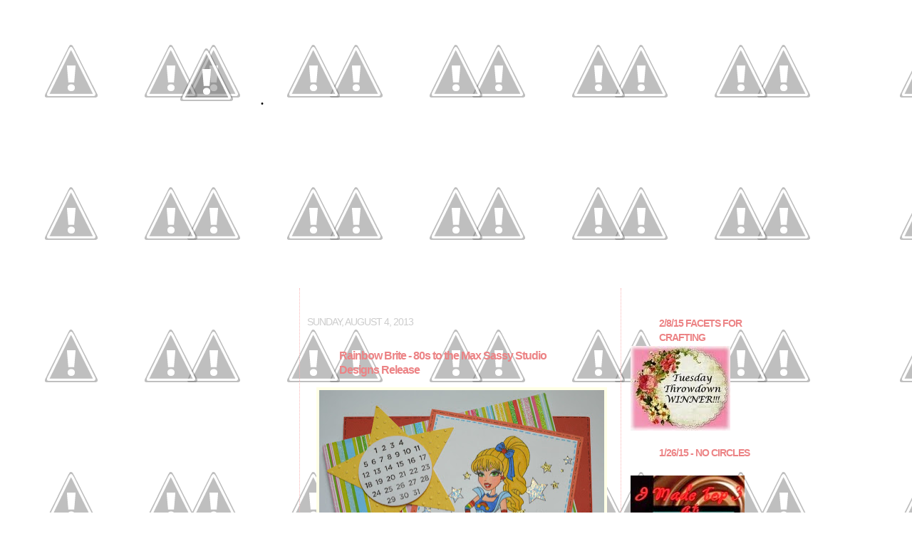

--- FILE ---
content_type: text/html; charset=UTF-8
request_url: https://craftingwhenican.blogspot.com/2013/08/rainbow-brite-80s-to-max-sassy-studio.html?showComment=1375810790762
body_size: 45037
content:
<!DOCTYPE html>
<html dir='ltr' xmlns='http://www.w3.org/1999/xhtml' xmlns:b='http://www.google.com/2005/gml/b' xmlns:data='http://www.google.com/2005/gml/data' xmlns:expr='http://www.google.com/2005/gml/expr'>
<head>
<link href='https://www.blogger.com/static/v1/widgets/2944754296-widget_css_bundle.css' rel='stylesheet' type='text/css'/>
<meta content='text/html; charset=UTF-8' http-equiv='Content-Type'/>
<meta content='blogger' name='generator'/>
<link href='https://craftingwhenican.blogspot.com/favicon.ico' rel='icon' type='image/x-icon'/>
<link href='http://craftingwhenican.blogspot.com/2013/08/rainbow-brite-80s-to-max-sassy-studio.html' rel='canonical'/>
<link rel="alternate" type="application/atom+xml" title=". - Atom" href="https://craftingwhenican.blogspot.com/feeds/posts/default" />
<link rel="alternate" type="application/rss+xml" title=". - RSS" href="https://craftingwhenican.blogspot.com/feeds/posts/default?alt=rss" />
<link rel="service.post" type="application/atom+xml" title=". - Atom" href="https://www.blogger.com/feeds/3584425030478498949/posts/default" />

<link rel="alternate" type="application/atom+xml" title=". - Atom" href="https://craftingwhenican.blogspot.com/feeds/6468962275747332435/comments/default" />
<!--Can't find substitution for tag [blog.ieCssRetrofitLinks]-->
<link href='https://blogger.googleusercontent.com/img/b/R29vZ2xl/AVvXsEj0vVL8d_gzkzyWlHo1ORd1An5em_wx1Uhh4e2Non_XmuQb3ayIkr1-c4MCRuP5GBhWHYbIoblKB5CE6wgfmy6iPlJ6ZP85wAfKTlX-T1hbl72mw6r5qEVSp-SVYG5bz86q5ORebjDdorp1/s400/DSC_0030.JPG' rel='image_src'/>
<meta content='http://craftingwhenican.blogspot.com/2013/08/rainbow-brite-80s-to-max-sassy-studio.html' property='og:url'/>
<meta content='Rainbow Brite - 80s to the Max Sassy Studio Designs Release' property='og:title'/>
<meta content='                  How did everyone do with figuring out the teasers! Don&#39;t you just love the 80s theme? Lindsay really captured the 80s in t...' property='og:description'/>
<meta content='https://blogger.googleusercontent.com/img/b/R29vZ2xl/AVvXsEj0vVL8d_gzkzyWlHo1ORd1An5em_wx1Uhh4e2Non_XmuQb3ayIkr1-c4MCRuP5GBhWHYbIoblKB5CE6wgfmy6iPlJ6ZP85wAfKTlX-T1hbl72mw6r5qEVSp-SVYG5bz86q5ORebjDdorp1/w1200-h630-p-k-no-nu/DSC_0030.JPG' property='og:image'/>
<title>.: Rainbow Brite - 80s to the Max Sassy Studio Designs Release</title>
<style id='page-skin-1' type='text/css'><!--
/*
-----------------------------------------------
Blogger Template Style
Template: Madelin Swirls
URL:      www.leelou-blogs.com
----------------------------------------------- */
/* Variable definitions
====================
<Variable name="bgcolor" description="Page Background Color"
type="color" default="#fff">
<Variable name="textcolor" description="Text Color"
type="color" default="#333">
<Variable name="linkcolor" description="Link Color"
type="color" default="#58a">
<Variable name="pagetitlecolor" description="Blog Title Color"
type="color" default="#666">
<Variable name="descriptioncolor" description="Blog Description Color"
type="color" default="#999">
<Variable name="titlecolor" description="Post Title Color"
type="color" default="#c60">
<Variable name="bordercolor" description="Border Color"
type="color" default="#ccc">
<Variable name="sidebarcolor" description="Sidebar Title Color"
type="color" default="#999">
<Variable name="sidebartextcolor" description="Sidebar Text Color"
type="color" default="#666">
<Variable name="visitedlinkcolor" description="Visited Link Color"
type="color" default="#999">
<Variable name="bodyfont" description="Text Font"
type="font" default="normal normal 100% Georgia, Serif">
<Variable name="headerfont" description="Sidebar Title Font"
type="font"
default="normal normal 78% 'Trebuchet MS',Trebuchet,Arial,Verdana,Sans-serif">
<Variable name="pagetitlefont" description="Blog Title Font"
type="font"
default="normal normal 200% Georgia, Serif">
<Variable name="descriptionfont" description="Blog Description Font"
type="font"
default="normal normal 78% 'Trebuchet MS', Trebuchet, Arial, Verdana, Sans-serif">
<Variable name="postfooterfont" description="Post Footer Font"
type="font"
default="normal normal 78% 'Trebuchet MS', Trebuchet, Arial, Verdana, Sans-serif">
<Variable name="startSide" description="Side where text starts in blog language"
type="automatic" default="left">
<Variable name="endSide" description="Side where text ends in blog language"
type="automatic" default="right">
/* Use this with templates/template-twocol.html */
body {
background:url(//4.bp.blogspot.com/-xkBqska0Cgs/Uv3LwXIfu7I/AAAAAAAAFfQ/ps5n9FUTNcM/s1600/BlackDiamondBack.jpg); background-position:top left; background-attachment:fixed;
margin:0;
color:#ffffff;
font:x-small Georgia Serif;
font-size/* */:/**/small;
font-size: /**/small;
text-align: center;
}
a:link {
color:#666666;
text-decoration:none;
}
a:visited {
color:#666666;
text-decoration:none;
}
a:hover {
color:#ec8385;
text-decoration:none;
font-style:italic;
}
a img {
border-width:0;
}
/* Header
-----------------------------------------------
*/
#header-wrapper {
background-image:url(//4.bp.blogspot.com/-txNFMj7784s/Uv3LFBDvA8I/AAAAAAAAFeg/gLHge4uriQk/s1600/Crafting+When+I+Can.png);background-repeat:no-repeat;
width:900px;
height:425px;
margin-left:0px;
margin:10 auto 10px;
border:0px solid #ffffe6;
}
#header-inner {
background-position: center;
margin-left: auto;
margin-right: auto;
}
#header {
margin: 5px;
border: 0px solid #ffffe6;
text-align: center;
color:#000000;
}
#header h1 {
margin-left:10px;
margin-right:0px;
margin-top:0px;
margin-bottom:0px;
padding-top:120px;
padding-right:650px;
padding-left:95px;
line-height:0.5em;
text-transform:uppercase;
letter-spacing:-1px;
font: normal normal 189% Times, serif;
}
#header a {
color:#000000;
text-decoration:none;
}
#header a:hover {
color:#000000;
}
#header .description {
margin-left:10px;
margin-right:0px;
margin-top:0px;
margin-bottom:0px;
padding-top:5px;
padding-right:650px;
padding-left:100px;
text-transform:none;
letter-spacing:.2em;
line-height: 1.4em;
font: normal normal 77% Verdana, sans-serif;
color: #ec8385;
}
#header img {
margin-left: auto;
margin-right: auto;
}
/* Outer-Wrapper
----------------------------------------------- */
#outer-wrapper {
background-image:url(//3.bp.blogspot.com/-laFKom-2TD8/Uv3LKNDLe6I/AAAAAAAAFes/JCaFJEUKgtk/s1600/MadelineSwirlyBlackOuter2.png);background-position:top center; background-attachment:fixed;
border:0px solid #de4756;
width: 900px;
margin:0 auto;
padding:0px;
text-align:left;
font: normal normal 99% Verdana, sans-serif;
}
#main-wrapper {
background-image:url();
width: 430px;
margin-left:10px;
margin-top:-25px;
padding:10px;
border-top:0px dotted #f9b4b4;
border-bottom:px dotted #f9b4b4;;
border-right:1px dotted #f9b4b4;
border-left:1px dotted #f9b4b4;
float: left;
word-wrap: break-word; /* fix for long text breaking sidebar float in IE */
overflow: hidden;	/* fix for long non-text content breaking IE sidebar float */
}
#sidebar-wrapper {
background-image:url();
width: 175px;
margin-right:25px;
float: right;
padding:5px;
border:0px solid #ffffff;
word-wrap: break-word; /* fix for long text breaking sidebar float in IE */
overflow: hidden;	/* fix for long non-text content breaking IE sidebar float */
}
#left-sidebar-wrapper {
background-image:url();
width: 175px;
margin-left:25px;
float: left;
padding:10px;
border:0px solid #ffffff;
word-wrap: break-word; /* fix for long text breaking sidebar float in IE */
overflow: hidden;	/* fix for long non-text content breaking IE sidebar float */
}
/* Headings
----------------------------------------------- */
h2 {
background-image:url(//2.bp.blogspot.com/-5ouyQhkGftA/Uv3Lb6iaW3I/AAAAAAAAFe8/wZLZoubLd4Q/s1600/rhinestoneblack25.png);background-repeat:no-repeat;background-position: top left;
color:#ec8385;
margin:.5em 0 .5em;
padding-left:40px;
padding-top:2px;
height: 35px;
font:normal bold 108% Verdana, sans-serif;
line-height:20px;
text-transform:uppercase;
letter-spacing:-1px;
}
/* Posts
-----------------------------------------------
*/
h2.date-header {
background:none;
color:#cccccc;
font-weight:normal;
text-align: left;
padding-left:0px;
margin-top:25px;
line-height:8x;
}
.post {
margin:0px;
text-align: left;
border-bottom:0px dotted #ffffe6;
padding-bottom:0px;
padding-top:0px;
}
.post h3 {
background-image:url(//2.bp.blogspot.com/-5ouyQhkGftA/Uv3Lb6iaW3I/AAAAAAAAFe8/wZLZoubLd4Q/s1600/rhinestoneblack25.png);background-repeat:no-repeat;
margin:10px 5px 0;
padding:0 40px 20px;
padding-left:40px;
padding-top:2px;
height: 35px;
text-align: left;
font-size:125%;
text-transform:none;
font-weight:none;
line-height:20px;
letter-spacing:-1px;
color:#ec8385;
}
.post h3 a, .post h3 a:visited, .post h3 strong {
display:block;
text-decoration:none;
color:#ec8385;
font-weight:none;
}
.post h3 strong, .post h3 a:hover {
color:#ffffff;
}
.post-body {
margin:0 0 .75em;
line-height:18px;
}
.post-body blockquote {
line-height:1.3em;
}
.post-footer {
background-image:url(//2.bp.blogspot.com/-pnvD1WtLWCg/Uv3Lb-7PRiI/AAAAAAAAFfI/iBa2Y7UguZ0/s1600/MadelineSwirlyPostDiv3.png);background-repeat:no-repeat; background-position:center;
height:130px;
color:#ec8385;
text-transform:uppercase;
letter-spacing:0px;
font: normal normal 78% Verdana, sans-serif;
line-height: 16px;
}
.comment-link {
margin-left:.6em;
}
.post img {
padding:0px;
border:4px solid #ffffe6;
}
.post blockquote {
margin:1em 20px;
}
.post blockquote p {
margin:.75em 0;
}
/* Comments
----------------------------------------------- */
#comments h4 {
margin:1em 0;
font-weight: bold;
line-height: 1.4em;
text-transform:uppercase;
letter-spacing:.2em;
color: #ec8385;
}
#comments-block {
margin:1em 0 1.5em;
line-height:1.6em;
}
#comments-block .comment-author {
margin:.5em 0;
}
#comments-block .comment-body {
margin:.25em 0 0;
}
#comments-block .comment-footer {
margin:-.25em 0 2em;
line-height: 1.4em;
text-transform:uppercase;
letter-spacing:.1em;
}
#comments-block .comment-body p {
margin:0 0 .75em;
}
.deleted-comment {
font-style:italic;
color:gray;
}
.feed-links {
clear: both;
line-height: 2.5em;
}
#blog-pager-newer-link {
float: left;
}
#blog-pager-older-link {
float: right;
}
#blog-pager {
text-align: center;
}
/* Sidebar Content
----------------------------------------------- */
.sidebar {
color: #ffffff;
line-height:20px;
}
.sidebar ul {
list-style:none;
margin:0 0 0;
padding:0 0 0;
}
.sidebar li {
margin:0;
padding-top:0;
padding-right:0;
padding-bottom:.1em;
padding-left:15px;
text-indent:-15px;
line-height:1.0em;
}
.sidebar .widget, .main .widget {
border-bottom:0px dotted #ffffe6;
margin:0 0 .5em;
padding:0 0 .5em;
}
.main .Blog {
border-bottom-width: 0;
}
/* Profile
----------------------------------------------- */
.profile-img {
float: left;
margin-top: 0;
margin-right: 5px;
margin-bottom: 5px;
margin-left: 0;
padding: 0px;
border: 2px solid #ffffe6;
}
.profile-data {
margin:0;
text-transform:uppercase;
letter-spacing:0px;
font: normal normal 78% Verdana, sans-serif;
color: #ec8385;
font-weight: bold;
line-height: 1.6em;
}
.profile-datablock {
margin:.5em 0 .5em;
}
.profile-textblock {
margin: 0.5em 0;
line-height:18px;
}
.profile-link {
font: normal normal 78% Verdana, sans-serif;
text-transform: uppercase;
letter-spacing: .1em;
}
/* Footer
----------------------------------------------- */
#footer {
width:850px;
height:77px;
background-image:url();background-position: bottom center;
clear:both;
margin:0 auto;
padding-top:0px;
line-height: 1.6em;
text-transform:uppercase;
letter-spacing:-1px;
text-align: center;
}
/* Design Credit
----------------------------------------------- */
#credit-link {
color:#ffffff;
text-align: center;
font-size:14px;
}

--></style>
<link href='http://1.bp.blogspot.com/-La283D8Ckho/Uv3Lb6uKN2I/AAAAAAAAFe4/HxDQknoP8hU/s1600/rhinestonepinkSidebarHeader25.png' rel='shortcut icon' type='image/x-icon'/>
<link href='https://www.blogger.com/dyn-css/authorization.css?targetBlogID=3584425030478498949&amp;zx=3f637c0c-68e9-4307-a92b-250a15f472c2' media='none' onload='if(media!=&#39;all&#39;)media=&#39;all&#39;' rel='stylesheet'/><noscript><link href='https://www.blogger.com/dyn-css/authorization.css?targetBlogID=3584425030478498949&amp;zx=3f637c0c-68e9-4307-a92b-250a15f472c2' rel='stylesheet'/></noscript>
<meta name='google-adsense-platform-account' content='ca-host-pub-1556223355139109'/>
<meta name='google-adsense-platform-domain' content='blogspot.com'/>

</head>
<body>
<div id='outer-wrapper'><div id='wrap2'>
<!-- skip links for text browsers -->
<span id='skiplinks' style='display:none;'>
<a href='#main'>skip to main </a> |
      <a href='#sidebar'>skip to sidebar</a>
</span>
<div id='header-wrapper'>
<div class='header section' id='header'><div class='widget Header' data-version='1' id='Header1'>
<div id='header-inner'>
<div class='titlewrapper'>
<h1 class='title'>
<a href='https://craftingwhenican.blogspot.com/'>
.
</a>
</h1>
</div>
<div class='descriptionwrapper'>
<p class='description'><span>
</span></p>
</div>
</div>
</div></div>
</div>
<div id='content-wrapper'>
<div id='crosscol-wrapper' style='text-align:center'>
<div class='crosscol no-items section' id='crosscol'></div>
</div>
<div id='left-sidebar-wrapper'>
<div class='sidebar section' id='left-sidebar'><div class='widget HTML' data-version='1' id='HTML21'>
<div class='widget-content'>
<!-- hitarek.com -->
<br /><center><iframe src="http://www.hitarek.com/calendar/calendar-fun28.html" width="160" height="285" 
marginwidth="0" marginheight="0" frameborder="no" scrolling=no  allowtransparency="true"></iframe></center>
<center><a style="font-size: 3mm"  target="_blank" href="http://www.hitarek.com">Free  Calendar</a></center>
</div>
<div class='clear'></div>
</div><div class='widget HTML' data-version='1' id='HTML25'>
<h2 class='title'>I design for:</h2>
<div class='widget-content'>
<center><a title="The Corrosive Challenge" href="http://corrosivechallengesbyjanet.blogspot.com" target="_blank"><img border="0" src="https://lh3.googleusercontent.com/blogger_img_proxy/AEn0k_ut0dfSDvAcQCTk9e_xL5SvtSv2PtVnv23oe8kWQufFujxU3t3LFyxynQbq13tws3n-f9rYKCyk3-FqMa3wtb3Lxw3xGo5PVcwu_SAWhReNupa2NQbN323JhKNgv5Uwz8Q1etUK6JPrS-yCGDKnvFQWWkPG6YtbkUQ=s0-d"></a></center>
</div>
<div class='clear'></div>
</div><div class='widget Image' data-version='1' id='Image19'>
<div class='widget-content'>
<img alt='' height='190' id='Image19_img' src='https://blogger.googleusercontent.com/img/b/R29vZ2xl/AVvXsEhoFLlPmgEtkLvlvOm_iXe2DsPskSJHl48Qb_5ilPE7p7X77wkxYxKi7QXsvPs6QLyutCLn0ULdNS5ASBNsW7vUxJKjs8UTY8Iw61rdFVnuLKJA7iMp8vtpxu96u2qsKEF-x6r38iHUgjq9/s205/64cACojnHCe0r0jy06EB.jpg' width='202'/>
<br/>
</div>
<div class='clear'></div>
</div><div class='widget Image' data-version='1' id='Image26'>
<div class='widget-content'>
<img alt='' height='205' id='Image26_img' src='https://blogger.googleusercontent.com/img/b/R29vZ2xl/AVvXsEh5yHCdKDuCyyucr-kSZdYDpjwIB9S0e1teq-KZqpHJymja4O8NIiRAUlgPH1lNAA_RmVy02qw7Gj5nBbMzdu0XewjxJZzpVoB-B5mYmslK9KGes_6G_YSKRSZ4nU5q4Kg2vsHIulSc646E/s205/SSDContestWinner_Button_copy.jpg' width='178'/>
<br/>
</div>
<div class='clear'></div>
</div><div class='widget Followers' data-version='1' id='Followers1'>
<h2 class='title'>Followers</h2>
<div class='widget-content'>
<div id='Followers1-wrapper'>
<div style='margin-right:2px;'>
<div><script type="text/javascript" src="https://apis.google.com/js/platform.js"></script>
<div id="followers-iframe-container"></div>
<script type="text/javascript">
    window.followersIframe = null;
    function followersIframeOpen(url) {
      gapi.load("gapi.iframes", function() {
        if (gapi.iframes && gapi.iframes.getContext) {
          window.followersIframe = gapi.iframes.getContext().openChild({
            url: url,
            where: document.getElementById("followers-iframe-container"),
            messageHandlersFilter: gapi.iframes.CROSS_ORIGIN_IFRAMES_FILTER,
            messageHandlers: {
              '_ready': function(obj) {
                window.followersIframe.getIframeEl().height = obj.height;
              },
              'reset': function() {
                window.followersIframe.close();
                followersIframeOpen("https://www.blogger.com/followers/frame/3584425030478498949?colors\x3dCgt0cmFuc3BhcmVudBILdHJhbnNwYXJlbnQaByNmZmZmZmYiByM2NjY2NjYqByMwMDAwMDAyByNlYzgzODU6ByNmZmZmZmZCByM2NjY2NjZKByNlYzgzODVSByM2NjY2NjZaC3RyYW5zcGFyZW50\x26pageSize\x3d21\x26hl\x3den\x26origin\x3dhttps://craftingwhenican.blogspot.com");
              },
              'open': function(url) {
                window.followersIframe.close();
                followersIframeOpen(url);
              }
            }
          });
        }
      });
    }
    followersIframeOpen("https://www.blogger.com/followers/frame/3584425030478498949?colors\x3dCgt0cmFuc3BhcmVudBILdHJhbnNwYXJlbnQaByNmZmZmZmYiByM2NjY2NjYqByMwMDAwMDAyByNlYzgzODU6ByNmZmZmZmZCByM2NjY2NjZKByNlYzgzODVSByM2NjY2NjZaC3RyYW5zcGFyZW50\x26pageSize\x3d21\x26hl\x3den\x26origin\x3dhttps://craftingwhenican.blogspot.com");
  </script></div>
</div>
</div>
<div class='clear'></div>
</div>
</div>
<div class='widget BlogArchive' data-version='1' id='BlogArchive1'>
<h2>Blog Archive</h2>
<div class='widget-content'>
<div id='ArchiveList'>
<div id='BlogArchive1_ArchiveList'>
<ul class='hierarchy'>
<li class='archivedate collapsed'>
<a class='toggle' href='javascript:void(0)'>
<span class='zippy'>

        &#9658;&#160;
      
</span>
</a>
<a class='post-count-link' href='https://craftingwhenican.blogspot.com/2016/'>
2016
</a>
<span class='post-count' dir='ltr'>(5)</span>
<ul class='hierarchy'>
<li class='archivedate collapsed'>
<a class='toggle' href='javascript:void(0)'>
<span class='zippy'>

        &#9658;&#160;
      
</span>
</a>
<a class='post-count-link' href='https://craftingwhenican.blogspot.com/2016/04/'>
April
</a>
<span class='post-count' dir='ltr'>(4)</span>
</li>
</ul>
<ul class='hierarchy'>
<li class='archivedate collapsed'>
<a class='toggle' href='javascript:void(0)'>
<span class='zippy'>

        &#9658;&#160;
      
</span>
</a>
<a class='post-count-link' href='https://craftingwhenican.blogspot.com/2016/03/'>
March
</a>
<span class='post-count' dir='ltr'>(1)</span>
</li>
</ul>
</li>
</ul>
<ul class='hierarchy'>
<li class='archivedate collapsed'>
<a class='toggle' href='javascript:void(0)'>
<span class='zippy'>

        &#9658;&#160;
      
</span>
</a>
<a class='post-count-link' href='https://craftingwhenican.blogspot.com/2015/'>
2015
</a>
<span class='post-count' dir='ltr'>(86)</span>
<ul class='hierarchy'>
<li class='archivedate collapsed'>
<a class='toggle' href='javascript:void(0)'>
<span class='zippy'>

        &#9658;&#160;
      
</span>
</a>
<a class='post-count-link' href='https://craftingwhenican.blogspot.com/2015/11/'>
November
</a>
<span class='post-count' dir='ltr'>(1)</span>
</li>
</ul>
<ul class='hierarchy'>
<li class='archivedate collapsed'>
<a class='toggle' href='javascript:void(0)'>
<span class='zippy'>

        &#9658;&#160;
      
</span>
</a>
<a class='post-count-link' href='https://craftingwhenican.blogspot.com/2015/10/'>
October
</a>
<span class='post-count' dir='ltr'>(1)</span>
</li>
</ul>
<ul class='hierarchy'>
<li class='archivedate collapsed'>
<a class='toggle' href='javascript:void(0)'>
<span class='zippy'>

        &#9658;&#160;
      
</span>
</a>
<a class='post-count-link' href='https://craftingwhenican.blogspot.com/2015/09/'>
September
</a>
<span class='post-count' dir='ltr'>(5)</span>
</li>
</ul>
<ul class='hierarchy'>
<li class='archivedate collapsed'>
<a class='toggle' href='javascript:void(0)'>
<span class='zippy'>

        &#9658;&#160;
      
</span>
</a>
<a class='post-count-link' href='https://craftingwhenican.blogspot.com/2015/08/'>
August
</a>
<span class='post-count' dir='ltr'>(6)</span>
</li>
</ul>
<ul class='hierarchy'>
<li class='archivedate collapsed'>
<a class='toggle' href='javascript:void(0)'>
<span class='zippy'>

        &#9658;&#160;
      
</span>
</a>
<a class='post-count-link' href='https://craftingwhenican.blogspot.com/2015/07/'>
July
</a>
<span class='post-count' dir='ltr'>(6)</span>
</li>
</ul>
<ul class='hierarchy'>
<li class='archivedate collapsed'>
<a class='toggle' href='javascript:void(0)'>
<span class='zippy'>

        &#9658;&#160;
      
</span>
</a>
<a class='post-count-link' href='https://craftingwhenican.blogspot.com/2015/06/'>
June
</a>
<span class='post-count' dir='ltr'>(11)</span>
</li>
</ul>
<ul class='hierarchy'>
<li class='archivedate collapsed'>
<a class='toggle' href='javascript:void(0)'>
<span class='zippy'>

        &#9658;&#160;
      
</span>
</a>
<a class='post-count-link' href='https://craftingwhenican.blogspot.com/2015/05/'>
May
</a>
<span class='post-count' dir='ltr'>(8)</span>
</li>
</ul>
<ul class='hierarchy'>
<li class='archivedate collapsed'>
<a class='toggle' href='javascript:void(0)'>
<span class='zippy'>

        &#9658;&#160;
      
</span>
</a>
<a class='post-count-link' href='https://craftingwhenican.blogspot.com/2015/04/'>
April
</a>
<span class='post-count' dir='ltr'>(13)</span>
</li>
</ul>
<ul class='hierarchy'>
<li class='archivedate collapsed'>
<a class='toggle' href='javascript:void(0)'>
<span class='zippy'>

        &#9658;&#160;
      
</span>
</a>
<a class='post-count-link' href='https://craftingwhenican.blogspot.com/2015/03/'>
March
</a>
<span class='post-count' dir='ltr'>(13)</span>
</li>
</ul>
<ul class='hierarchy'>
<li class='archivedate collapsed'>
<a class='toggle' href='javascript:void(0)'>
<span class='zippy'>

        &#9658;&#160;
      
</span>
</a>
<a class='post-count-link' href='https://craftingwhenican.blogspot.com/2015/02/'>
February
</a>
<span class='post-count' dir='ltr'>(6)</span>
</li>
</ul>
<ul class='hierarchy'>
<li class='archivedate collapsed'>
<a class='toggle' href='javascript:void(0)'>
<span class='zippy'>

        &#9658;&#160;
      
</span>
</a>
<a class='post-count-link' href='https://craftingwhenican.blogspot.com/2015/01/'>
January
</a>
<span class='post-count' dir='ltr'>(16)</span>
</li>
</ul>
</li>
</ul>
<ul class='hierarchy'>
<li class='archivedate collapsed'>
<a class='toggle' href='javascript:void(0)'>
<span class='zippy'>

        &#9658;&#160;
      
</span>
</a>
<a class='post-count-link' href='https://craftingwhenican.blogspot.com/2014/'>
2014
</a>
<span class='post-count' dir='ltr'>(189)</span>
<ul class='hierarchy'>
<li class='archivedate collapsed'>
<a class='toggle' href='javascript:void(0)'>
<span class='zippy'>

        &#9658;&#160;
      
</span>
</a>
<a class='post-count-link' href='https://craftingwhenican.blogspot.com/2014/12/'>
December
</a>
<span class='post-count' dir='ltr'>(5)</span>
</li>
</ul>
<ul class='hierarchy'>
<li class='archivedate collapsed'>
<a class='toggle' href='javascript:void(0)'>
<span class='zippy'>

        &#9658;&#160;
      
</span>
</a>
<a class='post-count-link' href='https://craftingwhenican.blogspot.com/2014/11/'>
November
</a>
<span class='post-count' dir='ltr'>(14)</span>
</li>
</ul>
<ul class='hierarchy'>
<li class='archivedate collapsed'>
<a class='toggle' href='javascript:void(0)'>
<span class='zippy'>

        &#9658;&#160;
      
</span>
</a>
<a class='post-count-link' href='https://craftingwhenican.blogspot.com/2014/10/'>
October
</a>
<span class='post-count' dir='ltr'>(19)</span>
</li>
</ul>
<ul class='hierarchy'>
<li class='archivedate collapsed'>
<a class='toggle' href='javascript:void(0)'>
<span class='zippy'>

        &#9658;&#160;
      
</span>
</a>
<a class='post-count-link' href='https://craftingwhenican.blogspot.com/2014/09/'>
September
</a>
<span class='post-count' dir='ltr'>(21)</span>
</li>
</ul>
<ul class='hierarchy'>
<li class='archivedate collapsed'>
<a class='toggle' href='javascript:void(0)'>
<span class='zippy'>

        &#9658;&#160;
      
</span>
</a>
<a class='post-count-link' href='https://craftingwhenican.blogspot.com/2014/08/'>
August
</a>
<span class='post-count' dir='ltr'>(19)</span>
</li>
</ul>
<ul class='hierarchy'>
<li class='archivedate collapsed'>
<a class='toggle' href='javascript:void(0)'>
<span class='zippy'>

        &#9658;&#160;
      
</span>
</a>
<a class='post-count-link' href='https://craftingwhenican.blogspot.com/2014/07/'>
July
</a>
<span class='post-count' dir='ltr'>(17)</span>
</li>
</ul>
<ul class='hierarchy'>
<li class='archivedate collapsed'>
<a class='toggle' href='javascript:void(0)'>
<span class='zippy'>

        &#9658;&#160;
      
</span>
</a>
<a class='post-count-link' href='https://craftingwhenican.blogspot.com/2014/06/'>
June
</a>
<span class='post-count' dir='ltr'>(21)</span>
</li>
</ul>
<ul class='hierarchy'>
<li class='archivedate collapsed'>
<a class='toggle' href='javascript:void(0)'>
<span class='zippy'>

        &#9658;&#160;
      
</span>
</a>
<a class='post-count-link' href='https://craftingwhenican.blogspot.com/2014/05/'>
May
</a>
<span class='post-count' dir='ltr'>(17)</span>
</li>
</ul>
<ul class='hierarchy'>
<li class='archivedate collapsed'>
<a class='toggle' href='javascript:void(0)'>
<span class='zippy'>

        &#9658;&#160;
      
</span>
</a>
<a class='post-count-link' href='https://craftingwhenican.blogspot.com/2014/04/'>
April
</a>
<span class='post-count' dir='ltr'>(18)</span>
</li>
</ul>
<ul class='hierarchy'>
<li class='archivedate collapsed'>
<a class='toggle' href='javascript:void(0)'>
<span class='zippy'>

        &#9658;&#160;
      
</span>
</a>
<a class='post-count-link' href='https://craftingwhenican.blogspot.com/2014/03/'>
March
</a>
<span class='post-count' dir='ltr'>(15)</span>
</li>
</ul>
<ul class='hierarchy'>
<li class='archivedate collapsed'>
<a class='toggle' href='javascript:void(0)'>
<span class='zippy'>

        &#9658;&#160;
      
</span>
</a>
<a class='post-count-link' href='https://craftingwhenican.blogspot.com/2014/02/'>
February
</a>
<span class='post-count' dir='ltr'>(10)</span>
</li>
</ul>
<ul class='hierarchy'>
<li class='archivedate collapsed'>
<a class='toggle' href='javascript:void(0)'>
<span class='zippy'>

        &#9658;&#160;
      
</span>
</a>
<a class='post-count-link' href='https://craftingwhenican.blogspot.com/2014/01/'>
January
</a>
<span class='post-count' dir='ltr'>(13)</span>
</li>
</ul>
</li>
</ul>
<ul class='hierarchy'>
<li class='archivedate expanded'>
<a class='toggle' href='javascript:void(0)'>
<span class='zippy toggle-open'>

        &#9660;&#160;
      
</span>
</a>
<a class='post-count-link' href='https://craftingwhenican.blogspot.com/2013/'>
2013
</a>
<span class='post-count' dir='ltr'>(140)</span>
<ul class='hierarchy'>
<li class='archivedate collapsed'>
<a class='toggle' href='javascript:void(0)'>
<span class='zippy'>

        &#9658;&#160;
      
</span>
</a>
<a class='post-count-link' href='https://craftingwhenican.blogspot.com/2013/12/'>
December
</a>
<span class='post-count' dir='ltr'>(12)</span>
</li>
</ul>
<ul class='hierarchy'>
<li class='archivedate collapsed'>
<a class='toggle' href='javascript:void(0)'>
<span class='zippy'>

        &#9658;&#160;
      
</span>
</a>
<a class='post-count-link' href='https://craftingwhenican.blogspot.com/2013/11/'>
November
</a>
<span class='post-count' dir='ltr'>(10)</span>
</li>
</ul>
<ul class='hierarchy'>
<li class='archivedate collapsed'>
<a class='toggle' href='javascript:void(0)'>
<span class='zippy'>

        &#9658;&#160;
      
</span>
</a>
<a class='post-count-link' href='https://craftingwhenican.blogspot.com/2013/10/'>
October
</a>
<span class='post-count' dir='ltr'>(22)</span>
</li>
</ul>
<ul class='hierarchy'>
<li class='archivedate collapsed'>
<a class='toggle' href='javascript:void(0)'>
<span class='zippy'>

        &#9658;&#160;
      
</span>
</a>
<a class='post-count-link' href='https://craftingwhenican.blogspot.com/2013/09/'>
September
</a>
<span class='post-count' dir='ltr'>(13)</span>
</li>
</ul>
<ul class='hierarchy'>
<li class='archivedate expanded'>
<a class='toggle' href='javascript:void(0)'>
<span class='zippy toggle-open'>

        &#9660;&#160;
      
</span>
</a>
<a class='post-count-link' href='https://craftingwhenican.blogspot.com/2013/08/'>
August
</a>
<span class='post-count' dir='ltr'>(8)</span>
<ul class='posts'>
<li><a href='https://craftingwhenican.blogspot.com/2013/08/belle-honey-sassy-studio-designs.html'>Belle Honey - Sassy Studio Designs</a></li>
<li><a href='https://craftingwhenican.blogspot.com/2013/08/all-wrapped-up-sassy-studio-designs.html'>All Wrapped Up - Sassy Studio Designs</a></li>
<li><a href='https://craftingwhenican.blogspot.com/2013/08/madame-axe-kenny-k.html'>Madame Axe - Kenny K.</a></li>
<li><a href='https://craftingwhenican.blogspot.com/2013/08/simply-stated.html'>Simply stated</a></li>
<li><a href='https://craftingwhenican.blogspot.com/2013/08/its-been-so-busy-at-ssd-lately-sassy.html'>Sassy Strawberry Shortcake - Sassy Studio Designs</a></li>
<li><a href='https://craftingwhenican.blogspot.com/2013/08/rainbow-brite-80s-to-max-sassy-studio.html'>Rainbow Brite - 80s to the Max Sassy Studio Design...</a></li>
<li><a href='https://craftingwhenican.blogspot.com/2013/08/snow-white-pinup-sassy-studio-designs.html'>Snow White Pinup - Sassy Studio Designs</a></li>
<li><a href='https://craftingwhenican.blogspot.com/2013/08/samantha-sassy-sassy-studio-designs.html'>Samantha Sassy - Sassy Studio Designs</a></li>
</ul>
</li>
</ul>
<ul class='hierarchy'>
<li class='archivedate collapsed'>
<a class='toggle' href='javascript:void(0)'>
<span class='zippy'>

        &#9658;&#160;
      
</span>
</a>
<a class='post-count-link' href='https://craftingwhenican.blogspot.com/2013/07/'>
July
</a>
<span class='post-count' dir='ltr'>(11)</span>
</li>
</ul>
<ul class='hierarchy'>
<li class='archivedate collapsed'>
<a class='toggle' href='javascript:void(0)'>
<span class='zippy'>

        &#9658;&#160;
      
</span>
</a>
<a class='post-count-link' href='https://craftingwhenican.blogspot.com/2013/06/'>
June
</a>
<span class='post-count' dir='ltr'>(12)</span>
</li>
</ul>
<ul class='hierarchy'>
<li class='archivedate collapsed'>
<a class='toggle' href='javascript:void(0)'>
<span class='zippy'>

        &#9658;&#160;
      
</span>
</a>
<a class='post-count-link' href='https://craftingwhenican.blogspot.com/2013/05/'>
May
</a>
<span class='post-count' dir='ltr'>(8)</span>
</li>
</ul>
<ul class='hierarchy'>
<li class='archivedate collapsed'>
<a class='toggle' href='javascript:void(0)'>
<span class='zippy'>

        &#9658;&#160;
      
</span>
</a>
<a class='post-count-link' href='https://craftingwhenican.blogspot.com/2013/04/'>
April
</a>
<span class='post-count' dir='ltr'>(9)</span>
</li>
</ul>
<ul class='hierarchy'>
<li class='archivedate collapsed'>
<a class='toggle' href='javascript:void(0)'>
<span class='zippy'>

        &#9658;&#160;
      
</span>
</a>
<a class='post-count-link' href='https://craftingwhenican.blogspot.com/2013/03/'>
March
</a>
<span class='post-count' dir='ltr'>(9)</span>
</li>
</ul>
<ul class='hierarchy'>
<li class='archivedate collapsed'>
<a class='toggle' href='javascript:void(0)'>
<span class='zippy'>

        &#9658;&#160;
      
</span>
</a>
<a class='post-count-link' href='https://craftingwhenican.blogspot.com/2013/02/'>
February
</a>
<span class='post-count' dir='ltr'>(17)</span>
</li>
</ul>
<ul class='hierarchy'>
<li class='archivedate collapsed'>
<a class='toggle' href='javascript:void(0)'>
<span class='zippy'>

        &#9658;&#160;
      
</span>
</a>
<a class='post-count-link' href='https://craftingwhenican.blogspot.com/2013/01/'>
January
</a>
<span class='post-count' dir='ltr'>(9)</span>
</li>
</ul>
</li>
</ul>
<ul class='hierarchy'>
<li class='archivedate collapsed'>
<a class='toggle' href='javascript:void(0)'>
<span class='zippy'>

        &#9658;&#160;
      
</span>
</a>
<a class='post-count-link' href='https://craftingwhenican.blogspot.com/2012/'>
2012
</a>
<span class='post-count' dir='ltr'>(201)</span>
<ul class='hierarchy'>
<li class='archivedate collapsed'>
<a class='toggle' href='javascript:void(0)'>
<span class='zippy'>

        &#9658;&#160;
      
</span>
</a>
<a class='post-count-link' href='https://craftingwhenican.blogspot.com/2012/12/'>
December
</a>
<span class='post-count' dir='ltr'>(9)</span>
</li>
</ul>
<ul class='hierarchy'>
<li class='archivedate collapsed'>
<a class='toggle' href='javascript:void(0)'>
<span class='zippy'>

        &#9658;&#160;
      
</span>
</a>
<a class='post-count-link' href='https://craftingwhenican.blogspot.com/2012/11/'>
November
</a>
<span class='post-count' dir='ltr'>(18)</span>
</li>
</ul>
<ul class='hierarchy'>
<li class='archivedate collapsed'>
<a class='toggle' href='javascript:void(0)'>
<span class='zippy'>

        &#9658;&#160;
      
</span>
</a>
<a class='post-count-link' href='https://craftingwhenican.blogspot.com/2012/10/'>
October
</a>
<span class='post-count' dir='ltr'>(20)</span>
</li>
</ul>
<ul class='hierarchy'>
<li class='archivedate collapsed'>
<a class='toggle' href='javascript:void(0)'>
<span class='zippy'>

        &#9658;&#160;
      
</span>
</a>
<a class='post-count-link' href='https://craftingwhenican.blogspot.com/2012/09/'>
September
</a>
<span class='post-count' dir='ltr'>(16)</span>
</li>
</ul>
<ul class='hierarchy'>
<li class='archivedate collapsed'>
<a class='toggle' href='javascript:void(0)'>
<span class='zippy'>

        &#9658;&#160;
      
</span>
</a>
<a class='post-count-link' href='https://craftingwhenican.blogspot.com/2012/08/'>
August
</a>
<span class='post-count' dir='ltr'>(22)</span>
</li>
</ul>
<ul class='hierarchy'>
<li class='archivedate collapsed'>
<a class='toggle' href='javascript:void(0)'>
<span class='zippy'>

        &#9658;&#160;
      
</span>
</a>
<a class='post-count-link' href='https://craftingwhenican.blogspot.com/2012/07/'>
July
</a>
<span class='post-count' dir='ltr'>(13)</span>
</li>
</ul>
<ul class='hierarchy'>
<li class='archivedate collapsed'>
<a class='toggle' href='javascript:void(0)'>
<span class='zippy'>

        &#9658;&#160;
      
</span>
</a>
<a class='post-count-link' href='https://craftingwhenican.blogspot.com/2012/06/'>
June
</a>
<span class='post-count' dir='ltr'>(15)</span>
</li>
</ul>
<ul class='hierarchy'>
<li class='archivedate collapsed'>
<a class='toggle' href='javascript:void(0)'>
<span class='zippy'>

        &#9658;&#160;
      
</span>
</a>
<a class='post-count-link' href='https://craftingwhenican.blogspot.com/2012/05/'>
May
</a>
<span class='post-count' dir='ltr'>(18)</span>
</li>
</ul>
<ul class='hierarchy'>
<li class='archivedate collapsed'>
<a class='toggle' href='javascript:void(0)'>
<span class='zippy'>

        &#9658;&#160;
      
</span>
</a>
<a class='post-count-link' href='https://craftingwhenican.blogspot.com/2012/04/'>
April
</a>
<span class='post-count' dir='ltr'>(16)</span>
</li>
</ul>
<ul class='hierarchy'>
<li class='archivedate collapsed'>
<a class='toggle' href='javascript:void(0)'>
<span class='zippy'>

        &#9658;&#160;
      
</span>
</a>
<a class='post-count-link' href='https://craftingwhenican.blogspot.com/2012/03/'>
March
</a>
<span class='post-count' dir='ltr'>(17)</span>
</li>
</ul>
<ul class='hierarchy'>
<li class='archivedate collapsed'>
<a class='toggle' href='javascript:void(0)'>
<span class='zippy'>

        &#9658;&#160;
      
</span>
</a>
<a class='post-count-link' href='https://craftingwhenican.blogspot.com/2012/02/'>
February
</a>
<span class='post-count' dir='ltr'>(18)</span>
</li>
</ul>
<ul class='hierarchy'>
<li class='archivedate collapsed'>
<a class='toggle' href='javascript:void(0)'>
<span class='zippy'>

        &#9658;&#160;
      
</span>
</a>
<a class='post-count-link' href='https://craftingwhenican.blogspot.com/2012/01/'>
January
</a>
<span class='post-count' dir='ltr'>(19)</span>
</li>
</ul>
</li>
</ul>
</div>
</div>
<div class='clear'></div>
</div>
</div><div class='widget Attribution' data-version='1' id='Attribution1'>
<div class='widget-content' style='text-align: center;'>
Powered by <a href='https://www.blogger.com' target='_blank'>Blogger</a>.
</div>
<div class='clear'></div>
</div><div class='widget Image' data-version='1' id='Image25'>
<div class='widget-content'>
<img alt='' height='205' id='Image25_img' src='https://blogger.googleusercontent.com/img/b/R29vZ2xl/AVvXsEh7tu_5wR76fymwQxTxkxsV1jQPGBMeaxWbm9wcllZcU7vwLLgpsvcwyolnOVuX_0cyvu6TzzxqRM65xHHVVQQ2oaMdAIhNzlQ_PBv-T_YwwXdp6r14z3opqGQp98KMKN6GPF09X3k7Q3_g/s205/I-won-party-badge.gif' width='205'/>
<br/>
</div>
<div class='clear'></div>
</div>
<div class='widget Image' data-version='1' id='Image14'>
<div class='widget-content'>
<img alt='' height='150' id='Image14_img' src='https://blogger.googleusercontent.com/img/b/R29vZ2xl/AVvXsEgPqFqztvL9v-xqkptonj-4etJxXVWfE45qG8hzxL22qO4Cgsm7ZFOO7wL5agBmNu8ijPOXcRPRpt6bxb1FyYG_FO68ZlNSVfFMJK7DtxWzIu-ittrTSCCJSqnI_f9fifH9zjN6bIl463gC/s205/top3button.jpg' width='150'/>
<br/>
</div>
<div class='clear'></div>
</div><div class='widget Image' data-version='1' id='Image15'>
<div class='widget-content'>
<img alt='' height='167' id='Image15_img' src='https://blogger.googleusercontent.com/img/b/R29vZ2xl/AVvXsEhlKD0cpcKi7_Sxg2NjoKiXFxVHN5NBCCynE8ZcHwfkchBrpS3qXXqreFzVslFTgERaDCgGoxzy8LguMEXQC_XlFWvu8g5B5AQBlyx7UNR6NbMrb1aWjb2VeT3jcL23vjfk1zb3vBNXTOID/s205/randomwinnerBadge.jpg' width='205'/>
<br/>
</div>
<div class='clear'></div>
</div><div class='widget Image' data-version='1' id='Image13'>
<div class='widget-content'>
<img alt='' height='160' id='Image13_img' src='https://blogger.googleusercontent.com/img/b/R29vZ2xl/AVvXsEjqckgLGBw6UArL0ZdLwzKtBUdt9gjl_AOBVIhHpl_uqMJaLOzev2rNoQ87FEwFwiaw370wb9DJNQjkZQFgtYrh43gqHdSqRE7XVNc-uOkBK5XhVU-4ryfOE1HuLqLoMg2L8bs-IePWuyJe/s205/GetAttachment.aspx%255B1%255D.jpg' width='158'/>
<br/>
</div>
<div class='clear'></div>
</div><div class='widget Image' data-version='1' id='Image22'>
<h2>I Made the Top 3 at:</h2>
<div class='widget-content'>
<img alt='I Made the Top 3 at:' height='198' id='Image22_img' src='https://blogger.googleusercontent.com/img/b/R29vZ2xl/AVvXsEgDOriQA7g8E0Y7s2_Cpv6d6q13f40sDoIRlsZYWYiTY0eee1CV70-M9_KABZWJjx7zgYISD16HfW3XoImDakJhFVWVsxqDeCLwK0CflXnv8LsxgLwcyS6mK9i1cq1fcaOYBg2FY9gaz7uP/s205/untitled3.png' width='200'/>
<br/>
</div>
<div class='clear'></div>
</div><div class='widget Image' data-version='1' id='Image21'>
<div class='widget-content'>
<img alt='' height='123' id='Image21_img' src='https://blogger.googleusercontent.com/img/b/R29vZ2xl/AVvXsEj-1wrnAJ2ZT2Ea6NCnUpfhzBKnATit1x_KxbfZdVyJVLHp9UKuZYtDaspUuJNeQvilYDO7irDM2oePfql1bjnXez6uyI2eQiu7flqRwP8SPvlnUClUCynmQ899UhbfT4KlboTFsm-nB8FS/s205/Top+Spool.png' width='205'/>
<br/>
</div>
<div class='clear'></div>
</div><div class='widget Image' data-version='1' id='Image18'>
<div class='widget-content'>
<img alt='' height='94' id='Image18_img' src='https://blogger.googleusercontent.com/img/b/R29vZ2xl/AVvXsEhDv4Uq8VSMqTZ-MJtT2O6OaRe8TS2SjGsMsaO3sruj60kqWN5XH6fQy2lTwyNummULGCgnux-wd0oj2dnNvT1X3TcrBFSwJtLYqaqe_3UfpkqpoOn5b9G1tX9bVa2UURUJKSX7YPv3Xfiq/s150/CWWC+top+3+Badge+New.jpg' width='150'/>
<br/>
</div>
<div class='clear'></div>
</div><div class='widget Image' data-version='1' id='Image24'>
<h2>Stitching, faux or real</h2>
<div class='widget-content'>
<img alt='Stitching, faux or real' height='150' id='Image24_img' src='https://blogger.googleusercontent.com/img/b/R29vZ2xl/AVvXsEgKnmDl1Q8OfAeqt5gWSZpFbOVP5oOH54J5buhDPJ_jPFJOZneaGU4vcPpBRTJsVwtigJ304cGfk5Lqwd7Dsia8nHmPCioRuvFD-6aYIiPtjEp4N5Lf0Iu-QBiyIm1sbbldVq2meTg4UDsy/s205/Badge+top+3.JPG' width='150'/>
<br/>
</div>
<div class='clear'></div>
</div><div class='widget Image' data-version='1' id='Image23'>
<div class='widget-content'>
<img alt='' height='200' id='Image23_img' src='https://blogger.googleusercontent.com/img/b/R29vZ2xl/AVvXsEjR0Rf9pRx2aMdWJSbD-tQhVa9KqfiFS7llUGc5PjfqbNsOkSYMVfDCd-lWVZ4exnjTKv2eXdVJOs7apQBD6EDr2CPo5j8vPdSyYUncM1OmxXd89lD_26oeqD6rd-GvMz_L7YhsmMG-T9J-/s205/TPS_ChallengeWinner2.jpg' width='200'/>
<br/>
</div>
<div class='clear'></div>
</div><div class='widget Image' data-version='1' id='Image27'>
<div class='widget-content'>
<img alt='' height='88' id='Image27_img' src='https://blogger.googleusercontent.com/img/b/R29vZ2xl/AVvXsEikawaqdygdqf67-uCL5HwS2SdTjIplbOyswLI0LKxprODxtJ1JYYJOXQeVUqC2yhG0BLKGR_LxrDsz2OMdX45tfwPi1lbZ4mszXGlaD3s3NhWB657RrgLuSKwWWrmUHQf6UGhiDIIyVSLf/s205/Simply+Create+Too.png' width='205'/>
<br/>
</div>
<div class='clear'></div>
</div><div class='widget Image' data-version='1' id='Image16'>
<div class='widget-content'>
<img alt='' height='186' id='Image16_img' src='https://blogger.googleusercontent.com/img/b/R29vZ2xl/AVvXsEgVdZ6YRFPSTvGGzdbB05Ibrs4BrLkUD23Hu0OtZsNvvnFKyjC1QBU41nD9vORqg4KtaXHdbicGGqUQaPn3PQaR9HfHBFolm90sgohyphenhyphenmY9vxVN5-_k4LB3aD0PzjIed-YdBUkMF9TTDBdgw/s205/challengetop3.jpg' width='186'/>
<br/>
</div>
<div class='clear'></div>
</div><div class='widget Image' data-version='1' id='Image17'>
<div class='widget-content'>
<img alt='' height='144' id='Image17_img' src='https://blogger.googleusercontent.com/img/b/R29vZ2xl/AVvXsEgkueKvZ0a_E7HNis4WzPI2tGUaaFIvA5tDY5Ky5Od1P5vbNo_clxjJM_npWDyE32a4Q_-c-BOvmho5tMvfAuaetVZJLE-w-3GMZVXkZspBeZ7ks9n5uX9z2D17rbdHmCPTJGpS1pxd45E3/s205/TS%2526TF_Top_3_210.jpg' width='205'/>
<br/>
</div>
<div class='clear'></div>
</div><div class='widget Image' data-version='1' id='Image20'>
<div class='widget-content'>
<img alt='' height='150' id='Image20_img' src='https://blogger.googleusercontent.com/img/b/R29vZ2xl/AVvXsEjDBUNFGEaBhW49-kfGSAw4InuHYpfSyDRe_TezsHPbCqTmP1UvGo_C5ay8_gjqrgIXRiyxWVgWrEkzQKvT3oL1MutSOwhsOaL8d47ICVEMcRKcJgTh3SzGxTTnNtus4KS4v7ImVffSPmeg/s150/xSRU_top_3_background_.jpg' width='129'/>
<br/>
</div>
<div class='clear'></div>
</div><div class='widget Image' data-version='1' id='Image12'>
<div class='widget-content'>
<img alt='' height='103' id='Image12_img' src='https://blogger.googleusercontent.com/img/b/R29vZ2xl/AVvXsEiZDiY61Wx3NWUu8ZaZzkoTOmXmYvqfKJoZltJNQZHwaGEzGb39HTJbHTEpv4-tJwYci7cGf_O0RfeetCJkr5XqrsxZm4nomF-fvSzrdaaPLaJw5ZQQu5NFWgPHyLI9y2StL6PGrBeNt4Sh/s205/Top3_ABC.jpg' width='205'/>
<br/>
</div>
<div class='clear'></div>
</div><div class='widget Image' data-version='1' id='Image11'>
<div class='widget-content'>
<img alt='' height='205' id='Image11_img' src='https://blogger.googleusercontent.com/img/b/R29vZ2xl/AVvXsEg09eXX4TVVKeCo-j6sGMavL9XLnWSqgup2FCE2WLipHr-rEcWkaVZz0RuD6JConMrgnxsJF6VaHLBYHXKEXyoOfSLPzd8ZR0TIgF0ZmCJYHC3PkuWDZQwdX7Pnhn0YwtpyQyQt_zN4Qlux/s205/The-Sisterhood-BadgeWeb%255B1%255D.jpg' width='161'/>
<br/>
</div>
<div class='clear'></div>
</div><div class='widget Navbar' data-version='1' id='Navbar1'><script type="text/javascript">
    function setAttributeOnload(object, attribute, val) {
      if(window.addEventListener) {
        window.addEventListener('load',
          function(){ object[attribute] = val; }, false);
      } else {
        window.attachEvent('onload', function(){ object[attribute] = val; });
      }
    }
  </script>
<div id="navbar-iframe-container"></div>
<script type="text/javascript" src="https://apis.google.com/js/platform.js"></script>
<script type="text/javascript">
      gapi.load("gapi.iframes:gapi.iframes.style.bubble", function() {
        if (gapi.iframes && gapi.iframes.getContext) {
          gapi.iframes.getContext().openChild({
              url: 'https://www.blogger.com/navbar/3584425030478498949?po\x3d6468962275747332435\x26origin\x3dhttps://craftingwhenican.blogspot.com',
              where: document.getElementById("navbar-iframe-container"),
              id: "navbar-iframe"
          });
        }
      });
    </script><script type="text/javascript">
(function() {
var script = document.createElement('script');
script.type = 'text/javascript';
script.src = '//pagead2.googlesyndication.com/pagead/js/google_top_exp.js';
var head = document.getElementsByTagName('head')[0];
if (head) {
head.appendChild(script);
}})();
</script>
</div><div class='widget Image' data-version='1' id='Image10'>
<div class='widget-content'>
<img alt='' height='205' id='Image10_img' src='https://blogger.googleusercontent.com/img/b/R29vZ2xl/AVvXsEh4PDFGTQVznBn4fYgP2iUCGO2snY9TLNeqmUoGDcpClWACtR4Hkkw38TQM52HJD757Poj8WNgXJlkhd9W2IAxsCa-Qu2mFhu2EzdrbV0dKfdSkAjH-FrAfUR6NEPQrSdrT6SITN9MH8KCv/s205/TOP%252BTHREE%252BKO%252BKurt%252BChampion.jpg' width='177'/>
<br/>
</div>
<div class='clear'></div>
</div><div class='widget HTML' data-version='1' id='HTML3'>
<div class='widget-content'>
<center><a href="http://justinspirationalchallenges.blogspot.co.uk/"><br /><img src="https://lh3.googleusercontent.com/blogger_img_proxy/AEn0k_uou4lLq8eqU0KeEWc4xg-G0v5CaSPOcRo2TRRGdcKXALpKPLUEoRmbeMJFojU_rlQZnKhaYkWwVnz6h-eiXUAtsCmWtwpaCu-ocbj8AjuL7HYC8to391AoM1Zsu76Yb8DzC61noQ=s0-d" alt="Photobucket"></a><br /></center>
</div>
<div class='clear'></div>
</div><div class='widget HTML' data-version='1' id='HTML2'>
<div class='widget-content'>
<a href="http://i436.photobucket.com/albums/qq89/fitlike08/party-badge.gif" target="_blank"><img src="https://lh3.googleusercontent.com/blogger_img_proxy/AEn0k_tkv65a-rev9K45Q0Kn754fVkt4C722N4NxzQKjJwYDklMM6pfh6N8gF52ymwj8w5XvkqLWCGf_p8yXwc8X5A1s_M05HfrLo8vleLneLCWCPTWGHmjUPu_dVAvi7JLA7vREKL9T=s0-d" border="0" alt="Party Time Tuesdays Challenge"></a>
</div>
<div class='clear'></div>
</div><div class='widget HTML' data-version='1' id='HTML4'>
<div class='widget-content'>
<div align="center"><div align="center"><a href="http://sendasmile4kidschallenge.blogspot.com//" 

target="_blank"><img height="200" src="https://lh3.googleusercontent.com/blogger_img_proxy/AEn0k_snBGffcJu5y_LuGcyJBQcf0vjDIXh37Ofu0YzXwjXhTaAWt86bDeoYvrFvUu-C29EAsEEKnzOF31AITIdit3YhzOeUdd3QU6jdIh0HV4IhppUkKCHC3fF3wZRTM-7zmC8YntL8LcKTj9o=s0-d"></a><br /></div></div>
</div>
<div class='clear'></div>
</div><div class='widget Image' data-version='1' id='Image6'>
<div class='widget-content'>
<img alt='' height='205' id='Image6_img' src='https://blogger.googleusercontent.com/img/b/R29vZ2xl/AVvXsEg1Azw25yDPDTbFUmMPMseh7u_tS9WQ2R3lhwIAbyCMWXtsE4mcTlQcFdsRRU-3jtn89t0aRllzyEQIrLXD7pSamdHtxCW4ntHZScQkTDyRAPGP2DhxxZ8OoA24Tb61SWMo23QDxR0wOkgZ/s205/top3.jpg' width='191'/>
<br/>
</div>
<div class='clear'></div>
</div><div class='widget HTML' data-version='1' id='HTML7'>
<h2 class='title'>8/19/12 Photo Inspiration Winner</h2>
<div class='widget-content'>
<center><a href="http://christmasblogchallenge.blogspot.com/"><img border="0" src="https://lh3.googleusercontent.com/blogger_img_proxy/AEn0k_vPQs4uL-ydO56om15z5CY0sMu2g8iypkX1niOZHSMghOYzTAfrsAvi_XcS8XWgZwfzEfiinPpqsjQykZ0DE9GOHsTQjNCweHXr_YEDBrcEhjkVKBaPtaijvzA66e_eZXW2I9HXuFPtE4afLgwbBi7SpBwKFcXPKUH6UlsMOZkKBp4Ijg=s0-d"></a></center>
</div>
<div class='clear'></div>
</div><div class='widget Image' data-version='1' id='Image28'>
<h2>9/6/12 For The Fellas</h2>
<div class='widget-content'>
<img alt='9/6/12 For The Fellas' height='128' id='Image28_img' src='https://blogger.googleusercontent.com/img/b/R29vZ2xl/AVvXsEhFO_9CfGoNYsJZCSB-361-uMG8Cb7c1NzsVC3WeDCnvgZEbiUCT5FCSwnZPWX-vVaiEg7al-SVOm8EIe-pqLp93ICsXGiORFFqtpbVRJRXcWns7jnq6vTaDNZBlZA3AuP1RCV6197qUVkG/s200/Circle+Card+Group-color-challenger+winner.jpg' width='150'/>
<br/>
</div>
<div class='clear'></div>
</div><div class='widget HTML' data-version='1' id='HTML1'>
<h2 class='title'>9/10/12 Go Team Go</h2>
<div class='widget-content'>
<center><a href="http://eurekastamps.blogspot.com" target="_blank"><img alt="Eureka" src="https://lh3.googleusercontent.com/blogger_img_proxy/AEn0k_v3LDW-MeMtQgUHntjvZHSggHfjL-3MuS9Tp2avIzSSTnddCR6meFwNZZzKAOhKfqNJCaieDp7FW4vhT69YNEModo935PVSK1SscfySOoLhfEKxu0Yqo6DZSFi7SSnUiGB8=s0-d"></a></center>
</div>
<div class='clear'></div>
</div><div class='widget Image' data-version='1' id='Image29'>
<h2>9/12/12 1st place</h2>
<div class='widget-content'>
<img alt='9/12/12 1st place' height='150' id='Image29_img' src='https://blogger.googleusercontent.com/img/b/R29vZ2xl/AVvXsEhAHhdCc_iMwjTlBsKf8ryAV0Qr76h0aAoRlZFyDoaq8nkFL6ipzpqrDm5uwQ2n5JA9EN5jY2qAVq60cOvT9obY35f2hMZP-Ez_wHOUsw5ZelZewBHnjOJowDqf-kHEDGLX8qlLUIBs3ntF/s200/dude+time+doodles+challenge+blog+badge.jpg' width='129'/>
<br/>
</div>
<div class='clear'></div>
</div><div class='widget Image' data-version='1' id='Image30'>
<h2>9/20/12 - Color Combo</h2>
<div class='widget-content'>
<img alt='9/20/12 - Color Combo' height='200' id='Image30_img' src='https://blogger.googleusercontent.com/img/b/R29vZ2xl/AVvXsEjJk9MhO0hgKmjC2FWa8r9Ju2PX16Y_KOYIXnGgqgK7FcekZxjDkXfRyXWua4eEXhhrvX5-z1ZE9oCJoO7lhEB4v8q4dInUVYD8cGdxRBbdViC4-MKvaVpRcOpPIfHU_M6qyWMgAluySkFR/s200/September+20%252C+2012.jpg' width='200'/>
<br/>
</div>
<div class='clear'></div>
</div><div class='widget Image' data-version='1' id='Image33'>
<h2>9/26 Anything Goes</h2>
<div class='widget-content'>
<img alt='9/26 Anything Goes' height='200' id='Image33_img' src='https://blogger.googleusercontent.com/img/b/R29vZ2xl/AVvXsEib4tnwxmJsnDJ0YI7pcmcvvGNfFChUruSPWT0G-MYDmWkaZFQyDPSjV4TIcwdOMo3C_XKdt5LfblSrp1Eeyi7ndjj4gVoCpl7MNqmSEjc5IbeaxD0qu9ne2zA_DY3MBy-9lKh9v9K4oWa5/s200/winner.jpg' width='186'/>
<br/>
</div>
<div class='clear'></div>
</div><div class='widget Image' data-version='1' id='Image31'>
<h2>9/26/12 Gobstoppers</h2>
<div class='widget-content'>
<img alt='9/26/12 Gobstoppers' height='125' id='Image31_img' src='https://blogger.googleusercontent.com/img/b/R29vZ2xl/AVvXsEiOya0Jq8k5Ga_ulsW3d2MZ31Pr2j68gfO75FdMMo_x7CCIMqIu5h667qhJGYflXq0AxW5VXzsciclVJ2OVUngx_rgQ2NdcEIbKaALFJdS9RJY3RHK_91msAm-iMYh2F6Xn4XbCPtvb10Zv/s200/Lollipop+Ladies+Badge1.png' width='125'/>
<br/>
</div>
<div class='clear'></div>
</div><div class='widget Image' data-version='1' id='Image32'>
<h2>9/27/12 Flowers &amp; Hearts</h2>
<div class='widget-content'>
<img alt='9/27/12 Flowers &amp; Hearts' height='115' id='Image32_img' src='https://blogger.googleusercontent.com/img/b/R29vZ2xl/AVvXsEgmG6Fj-YJC-0OE5uH7lU7BKJOeKfstzlFB07vY8nrMUJ6uksPEdBgIWgjKf3kAdtJ3-VqDjOhnfcQyg4wbiag5wWcE5n0_anP1Fv_KGT1UfOMbjRr727Bvfzy-XOSidUfqmTPsLdyerj9A/s200/MMCStop3challenger.png' width='200'/>
<br/>
</div>
<div class='clear'></div>
</div><div class='widget Image' data-version='1' id='Image41'>
<h2>#92 Anything Christmas</h2>
<div class='widget-content'>
<img alt='#92 Anything Christmas' height='60' id='Image41_img' src='https://blogger.googleusercontent.com/img/b/R29vZ2xl/AVvXsEi-eI4TqJ5oA7p5Wr8l4Fl0TUxjQeF2BKyxyzFwiXAG1z6ya_EKgDLKi4MoQO8WYOczaR9sIfSgsOd2J0g0o3jB9H-tQ2h7W9bbLfZV3b6lW54WV4P8N3lv3Z7lPmX7zlmh3-3G_E2taTET/s200/2.jpg' width='200'/>
<br/>
</div>
<div class='clear'></div>
</div><div class='widget Image' data-version='1' id='Image40'>
<h2>#62 - Inspirational</h2>
<div class='widget-content'>
<img alt='#62 - Inspirational' height='56' id='Image40_img' src='https://blogger.googleusercontent.com/img/b/R29vZ2xl/AVvXsEgnqHl2gvNVwqLMYDEdLqSHHvhrUoEnWKrLy5KA1Zj5H2ec-HWLrh5owUE6-VxwJZDz1q2F7oQOcjhP-AWgFX3J_pMLU0aJfqCd8ou1p36wjYkR6bkTBZdtOGjcbnFARA9-POegJW09SwYe/s200/digimakeoverbutton.jpg' width='150'/>
<br/>
</div>
<div class='clear'></div>
</div><div class='widget Image' data-version='1' id='Image1'>
<div class='widget-content'>
<img alt='' height='161' id='Image1_img' src='https://blogger.googleusercontent.com/img/b/R29vZ2xl/AVvXsEj7LicsqsaKAwRx9VvEva8-EvQAa96gB0Lyf9QoD_L4nqEshAkE6LZCPppdVMzKAaOfTAbvXGJm4h3Ee0ALmQB6juLZxL_ycjbHAYcdXhD5ryssmQGxcdN-C03uwI-OM8TmcG9jiKZdt0d0/s205/clearitoutbadgea.png' width='205'/>
<br/>
</div>
<div class='clear'></div>
</div><div class='widget Image' data-version='1' id='Image2'>
<div class='widget-content'>
<img alt='' height='165' id='Image2_img' src='https://blogger.googleusercontent.com/img/b/R29vZ2xl/AVvXsEiHtuGDmssjPHbmH9jfgQTmFogRWjLQlmzNmA_aSfHjvM5qv6s5DC_8DSw9oTBqoWK2FHgTpMhJ83xNJ9iWBC-_2yYGUqVhHxrBrwpy23Z0U8HUWp8i1zeD85YJd-7TL_13Ed2QSWM-bSmo/s165/creamofthecrop.png' width='124'/>
<br/>
</div>
<div class='clear'></div>
</div><div class='widget Image' data-version='1' id='Image3'>
<div class='widget-content'>
<img alt='' height='165' id='Image3_img' src='https://blogger.googleusercontent.com/img/b/R29vZ2xl/AVvXsEhPWm__qirSd-7tL_1p5-kisSMHZihzhLFLe2_FX3VYOcc1oDB75ZVQ2Q7N4r7Bco893fDLdcvndwCcNuSRF9Rw4b6HEubjbzNwaLvNAAMSxCZed9Z0eGqn_V_8yPX1h2AP9HhJXwtGBLyN/s165/BadgeLittleMissMuffetSpotlight.png' width='165'/>
<br/>
</div>
<div class='clear'></div>
</div><div class='widget Image' data-version='1' id='Image4'>
<div class='widget-content'>
<img alt='' height='89' id='Image4_img' src='https://blogger.googleusercontent.com/img/b/R29vZ2xl/AVvXsEi8aXZhLGFD0HD8fEVF3g46e3eSFyGBqzJ1Asfj-xBCHzA3YiVg-YmRLa3PH0JNtmllooxpXUZiM01y6h_sKMMo90sQuPxLSlrIkwAGwSzNm6DOKn7HmhwHdkBHSWqBtjFmPPEhC31tY65O/s165/badge.jpg' width='165'/>
<br/>
</div>
<div class='clear'></div>
</div><div class='widget Image' data-version='1' id='Image7'>
<div class='widget-content'>
<img alt='' height='75' id='Image7_img' src='https://blogger.googleusercontent.com/img/b/R29vZ2xl/AVvXsEjWwHgWU-GdJknxoNGlq1n44_nGwtYI3WOHp-n2nDtI5vfp1iGEcclWaD-DQqYlBe5xMOn2E57uTMNmUhBhhZNGqYajiGgYq0k_btsLLkIzHQ-1gb5xDToKIzH5TR_U6tJrqn3LEUlAm5CY/s150/IMT3%255B1%255D.jpg' width='150'/>
<br/>
</div>
<div class='clear'></div>
</div><div class='widget Image' data-version='1' id='Image5'>
<div class='widget-content'>
<img alt='' height='132' id='Image5_img' src='https://blogger.googleusercontent.com/img/b/R29vZ2xl/AVvXsEjfWW0FACQ97V45Fz1g8TTVg_R2aB5rvlKNRYaZRgC0RPJWNPWCix7d4ZdLhJNprASWxzPRWYtCUhinqicz3Gbu-8przUMah607aWoAjjdas5oHug2p0iaHiQXxN6wSzBZVSovDHnvLbp3F/s205/button3TopThree.jpg' width='159'/>
<br/>
</div>
<div class='clear'></div>
</div><div class='widget Image' data-version='1' id='Image8'>
<div class='widget-content'>
<img alt='' height='165' id='Image8_img' src='https://blogger.googleusercontent.com/img/b/R29vZ2xl/AVvXsEhbWIH09a8aouBFZG6EhOqxPkfpXsn72bRhpN7Zg9rVJeFnS8BcrjmoIYALbqlatlvjS0ZCGmapI93Ihixu9jDIOsqVNj7jUdcj3Fdos0PxDk_LJqaRjNnF-_BbjQrPa7WHoq_yeX5RuEnl/s165/xSRU_winner_w_background_edited-1.jpg' width='141'/>
<br/>
</div>
<div class='clear'></div>
</div><div class='widget HTML' data-version='1' id='HTML6'>
<h2 class='title'>#10 Challenge Winner</h2>
<div class='widget-content'>
<center><a href="http://www.thescrapbookingqueen.com" target="_blank"><img alt="The Scrapbooking Queen" src="https://blogger.googleusercontent.com/img/b/R29vZ2xl/AVvXsEiHXdGvVVdE261RAl3vLxjHRXULGQLFgd8vMFUj13J8osGSVzmZv9F8LximjfnCSAkLtyN0OmO2q2TzRjjmatgpFVlAAxj2QXKV0KLayxX0tAdtXo5P6btv6Zrhoa35LTxJ-47yP8gq2yE3/s200/TSQBlinkie.gif"/></a></center>
</div>
<div class='clear'></div>
</div><div class='widget Image' data-version='1' id='Image34'>
<h2>10/4/12 - Show me Shapes</h2>
<div class='widget-content'>
<img alt='10/4/12 - Show me Shapes' height='200' id='Image34_img' src='https://blogger.googleusercontent.com/img/b/R29vZ2xl/AVvXsEjE9fbxmaSc7VpEuXDMePE6CsVF8ksEip29RZPgaxfsxh59j2oDA9RM8Ymm6Fu5KJ6L3Ta9jSrW8Y9xBWbsUQZxlslQXU9hRqRscLQ5lifjnIbEJMx6Kv8kt3wYpVOluZ0_hw5iErYbErHD/s200/GoldMedal.png' width='128'/>
<br/>
</div>
<div class='clear'></div>
</div><div class='widget HTML' data-version='1' id='HTML8'>
<h2 class='title'>10/4/12 Roses</h2>
<div class='widget-content'>
<a href="http://craftsandmechallenges.blogspot.com" target="_blank">
<img border="0" alt="Crafts &amp; Me" src="https://lh3.googleusercontent.com/blogger_img_proxy/AEn0k_uxOmZa0uzjRw9ro3bgVBTzYtLgq1Cwla9eGUSRrcMdF0xsFCOSZMvZyjiGFnoCJYXD1xpvtKaCcVWfckEGUGrrqdEnCMQR6o7ftkshG4FRKs2gmSdvKbJ7KkS_kQ=s0-d"></a>
</div>
<div class='clear'></div>
</div><div class='widget Image' data-version='1' id='Image35'>
<h2>10/22/12 Halloween</h2>
<div class='widget-content'>
<img alt='10/22/12 Halloween' height='200' id='Image35_img' src='https://blogger.googleusercontent.com/img/b/R29vZ2xl/AVvXsEhdli0FsG6fYPNHh21aRYu5xF4mzAdnpL9ZmMxSP9fSp1lo6bhSlcmT1hasc5DxmgW3vu9Llw8pt5yDpcmO0i2tNtCyL1xBmfg1ewYNQZwtDlXbo7aGmTYlbIsXcfLbnKStrkEzNjcYHZc9/s200/top+three+badge.JPG' width='198'/>
<br/>
</div>
<div class='clear'></div>
</div><div class='widget HTML' data-version='1' id='HTML9'>
<h2 class='title'>10/23/12 - Halloween/Spooky</h2>
<div class='widget-content'>
<center><a href="http://eurekastamps.blogspot.com" target="_blank"><img alt="Eureka" src="https://lh3.googleusercontent.com/blogger_img_proxy/AEn0k_v3LDW-MeMtQgUHntjvZHSggHfjL-3MuS9Tp2avIzSSTnddCR6meFwNZZzKAOhKfqNJCaieDp7FW4vhT69YNEModo935PVSK1SscfySOoLhfEKxu0Yqo6DZSFi7SSnUiGB8=s0-d"></a></center>
</div>
<div class='clear'></div>
</div><div class='widget HTML' data-version='1' id='HTML10'>
<h2 class='title'>10/30/12 Halloween</h2>
<div class='widget-content'>
<center><a href="http://www.thescrapbookingqueen.com" target="_blank"><img alt="The Scrapbooking Queen" src="https://blogger.googleusercontent.com/img/b/R29vZ2xl/AVvXsEiHXdGvVVdE261RAl3vLxjHRXULGQLFgd8vMFUj13J8osGSVzmZv9F8LximjfnCSAkLtyN0OmO2q2TzRjjmatgpFVlAAxj2QXKV0KLayxX0tAdtXo5P6btv6Zrhoa35LTxJ-47yP8gq2yE3/s200/TSQBlinkie.gif"/></a></center>
</div>
<div class='clear'></div>
</div><div class='widget Image' data-version='1' id='Image36'>
<h2>10/31/12 Handmade Flowers</h2>
<div class='widget-content'>
<img alt='10/31/12 Handmade Flowers' height='143' id='Image36_img' src='https://blogger.googleusercontent.com/img/b/R29vZ2xl/AVvXsEisVZ2pzftHseCKF6RJNzUOpTqpU_ash7pS8WIpHWDrYvqN4iDNhJ1ZpzQoose6Zh2NO75xiGtgKCfgoeYAN7O0eH3urlCzFtdJIfmSbGAdq0XQT9Mxyoe9rG3pA7DiZwj8wIWwM8ZKhOAf/s200/BadgeTop3.png' width='200'/>
<br/>
</div>
<div class='clear'></div>
</div><div class='widget Image' data-version='1' id='Image38'>
<h2>10/31/12 Recipe</h2>
<div class='widget-content'>
<img alt='10/31/12 Recipe' height='120' id='Image38_img' src='https://blogger.googleusercontent.com/img/b/R29vZ2xl/AVvXsEhnWQ2Xo75Aby1qKUSbd_iR4-Tirf2b1bkASexaNNqILK6fBN3o2bQODv9IDjrXetmWHeGyDb-i1Vamf0BoHYKDKDdh3SI3gZfVgHhWK2VtIJt87VZSfMBKpreG7cvlDe3WNFopRJ38S6I0/s200/Top3%252C+3.jpg' width='200'/>
<br/>
</div>
<div class='clear'></div>
</div><div class='widget Image' data-version='1' id='Image39'>
<h2>11/15/12  Birthday</h2>
<div class='widget-content'>
<img alt='11/15/12  Birthday' height='61' id='Image39_img' src='https://blogger.googleusercontent.com/img/b/R29vZ2xl/AVvXsEhgHzSu2RAGKBjnENco-CGa7r6rGb4RwG_FhN2J_lgw4RM0hSYRWp9IB34dS3_SKi3bpCxzlONZuxNNq21_aKFYX-ZAc9Nx3tYIu3-TifVbfn0iCpRf4XzvfCi9yRhW8RhymY2Y0bj8Uk38/s200/Inky+Top+3+badge.jpg' width='200'/>
<br/>
</div>
<div class='clear'></div>
</div><div class='widget HTML' data-version='1' id='HTML12'>
<h2 class='title'>12/10/12 - Sparkle &amp; Shine</h2>
<div class='widget-content'>
<center><a href="http://eurekastamps.blogspot.com" target="_blank"><img alt="Eureka" src="https://lh3.googleusercontent.com/blogger_img_proxy/AEn0k_v3LDW-MeMtQgUHntjvZHSggHfjL-3MuS9Tp2avIzSSTnddCR6meFwNZZzKAOhKfqNJCaieDp7FW4vhT69YNEModo935PVSK1SscfySOoLhfEKxu0Yqo6DZSFi7SSnUiGB8=s0-d"></a></center>
</div>
<div class='clear'></div>
</div><div class='widget HTML' data-version='1' id='HTML11'>
<h2 class='title'>11/19/12 Inspirational</h2>
<div class='widget-content'>
<center><a href="http://eurekastamps.blogspot.com" target="_blank"><img alt="Eureka" src="https://lh3.googleusercontent.com/blogger_img_proxy/AEn0k_v3LDW-MeMtQgUHntjvZHSggHfjL-3MuS9Tp2avIzSSTnddCR6meFwNZZzKAOhKfqNJCaieDp7FW4vhT69YNEModo935PVSK1SscfySOoLhfEKxu0Yqo6DZSFi7SSnUiGB8=s0-d"></a></center>
</div>
<div class='clear'></div>
</div><div class='widget Image' data-version='1' id='Image37'>
<h2>11/23/12 - Cake</h2>
<div class='widget-content'>
<img alt='11/23/12 - Cake' height='84' id='Image37_img' src='https://blogger.googleusercontent.com/img/b/R29vZ2xl/AVvXsEhPNP6to4Oqx_kdP42EGFaRfzqF2vuOKY8p720lTAZuU3yhISvsqSIV7rh7Xi0wKOILITKzb3tr57f3Ks5grzHLvzsVb5bVfZ4kmAU-FEMO4XuWliTC1_EXTUGlLuV7urHPdl0E5X4ztfEz/s200/I+won+badge.jpg' width='200'/>
<br/>
</div>
<div class='clear'></div>
</div><div class='widget HTML' data-version='1' id='HTML13'>
<h2 class='title'>1/15/12 Sparkle, Glitter,Shine</h2>
<div class='widget-content'>
<a href="http://i436.photobucket.com/albums/qq89/fitlike08/party-badge.gif" target="_blank"><img src="https://lh3.googleusercontent.com/blogger_img_proxy/AEn0k_tkv65a-rev9K45Q0Kn754fVkt4C722N4NxzQKjJwYDklMM6pfh6N8gF52ymwj8w5XvkqLWCGf_p8yXwc8X5A1s_M05HfrLo8vleLneLCWCPTWGHmjUPu_dVAvi7JLA7vREKL9T=s0-d" border="0" alt="Party Time Tuesdays Challenge"></a>
</div>
<div class='clear'></div>
</div><div class='widget HTML' data-version='1' id='HTML14'>
<h2 class='title'>1/28/12 - Anything Goes</h2>
<div class='widget-content'>
<center><a href="http://eurekastamps.blogspot.com" target="_blank"><img alt="Eureka" src="https://lh3.googleusercontent.com/blogger_img_proxy/AEn0k_sL8WIy2uLR-YyF5RNGJj3oNUfgppjGNy0RHFrOx2AcvswlVFg9xepExAGz4V4LUso1WWDOM1TPMe1U6oQdxirDwhC5KSMgwSbvrjXobwogaqIytsDHSt6EP3vwfJkpBYOSqOmF=s0-d"></a></center>
</div>
<div class='clear'></div>
</div><div class='widget Image' data-version='1' id='Image9'>
<h2>2/2/13 - Green with Envy</h2>
<div class='widget-content'>
<img alt='2/2/13 - Green with Envy' height='184' id='Image9_img' src='https://blogger.googleusercontent.com/img/b/R29vZ2xl/AVvXsEiNW19_0kJ7a9H9xll0v1AgWBeBFDA4Or_OtiF2Fz0W6iCUzFA2rxiKBsiXbvsdPh4OgBftGscQdcBMiw9S3J0DegqbzPK3UPohKtQ2O9QKHNNgkGMqWKTS0nv9geRv9NEKjjH_FqXAAz1u/s200/CTOAward-2.jpg' width='200'/>
<br/>
</div>
<div class='clear'></div>
</div></div>
</div>
<div id='main-wrapper'>
<div class='main section' id='main'><div class='widget Blog' data-version='1' id='Blog1'>
<div class='blog-posts hfeed'>
<!--Can't find substitution for tag [defaultAdStart]-->

        <div class="date-outer">
      
<h2 class='date-header'><span>Sunday, August 4, 2013</span></h2>

        <div class="date-posts">
      
<div class='post-outer'>
<div class='post hentry'>
<a name='6468962275747332435'></a>
<h3 class='post-title entry-title'>
<a href='https://craftingwhenican.blogspot.com/2013/08/rainbow-brite-80s-to-max-sassy-studio.html'>Rainbow Brite - 80s to the Max Sassy Studio Designs Release</a>
</h3>
<div class='post-header'>
<div class='post-header-line-1'></div>
</div>
<div class='post-body entry-content'>
<div style="text-align: left;">
<div class="separator" style="clear: both; text-align: center;">
<a href="https://blogger.googleusercontent.com/img/b/R29vZ2xl/AVvXsEj0vVL8d_gzkzyWlHo1ORd1An5em_wx1Uhh4e2Non_XmuQb3ayIkr1-c4MCRuP5GBhWHYbIoblKB5CE6wgfmy6iPlJ6ZP85wAfKTlX-T1hbl72mw6r5qEVSp-SVYG5bz86q5ORebjDdorp1/s1600/DSC_0030.JPG" imageanchor="1" style="margin-left: 1em; margin-right: 1em;"><img border="0" height="392" src="https://blogger.googleusercontent.com/img/b/R29vZ2xl/AVvXsEj0vVL8d_gzkzyWlHo1ORd1An5em_wx1Uhh4e2Non_XmuQb3ayIkr1-c4MCRuP5GBhWHYbIoblKB5CE6wgfmy6iPlJ6ZP85wAfKTlX-T1hbl72mw6r5qEVSp-SVYG5bz86q5ORebjDdorp1/s400/DSC_0030.JPG" width="400" /></a></div>
<br />
<br />
<div class="separator" style="clear: both; text-align: center;">
<a href="https://blogger.googleusercontent.com/img/b/R29vZ2xl/AVvXsEhvwe50ZV_U9VDVPtoM3liSOxLXnW8zbgNFq6V_PknPZkkl_d-huQ0YDpiUel7GMHX4S4mGYsZOQpHfapfturIteI65ituPBt8ZbayP-HWdxTowUVkBfuoonkBEseaJNWWziSKNKXkrShQH/s1600/DSC_0036.JPG" imageanchor="1" style="margin-left: 1em; margin-right: 1em;"><img border="0" height="400" src="https://blogger.googleusercontent.com/img/b/R29vZ2xl/AVvXsEhvwe50ZV_U9VDVPtoM3liSOxLXnW8zbgNFq6V_PknPZkkl_d-huQ0YDpiUel7GMHX4S4mGYsZOQpHfapfturIteI65ituPBt8ZbayP-HWdxTowUVkBfuoonkBEseaJNWWziSKNKXkrShQH/s400/DSC_0036.JPG" width="290" /></a></div>
<div class="separator" style="clear: both; text-align: center;">
&nbsp;</div>
<div class="separator" style="clear: both; text-align: center;">
<a href="https://blogger.googleusercontent.com/img/b/R29vZ2xl/AVvXsEgSjVTFnfNs8Y1LK5CV7GBBqcrUQlTQDoRrtp2CgPohR3xvul8zF6bbMtuds1Ms-X9EgLjzXnp1VmWDmoSZvNQkx9vtJHcOwH-iauW6hQdh_P3YF0jnKpBYiVz8zr_ut3gL_KU5ZZpxjIty/s1600/DSC_0034.JPG" imageanchor="1" style="margin-left: 1em; margin-right: 1em;"><img border="0" height="317" src="https://blogger.googleusercontent.com/img/b/R29vZ2xl/AVvXsEgSjVTFnfNs8Y1LK5CV7GBBqcrUQlTQDoRrtp2CgPohR3xvul8zF6bbMtuds1Ms-X9EgLjzXnp1VmWDmoSZvNQkx9vtJHcOwH-iauW6hQdh_P3YF0jnKpBYiVz8zr_ut3gL_KU5ZZpxjIty/s320/DSC_0034.JPG" width="320" /></a></div>
<br />
<div class="separator" style="clear: both; text-align: center;">
<a href="https://blogger.googleusercontent.com/img/b/R29vZ2xl/AVvXsEjfuQVfnP4OBAgAeXYEF0dxXEGzu_YzRM7M9wtsZZdw2RHWkFLBY4X9acVbB7FJJURvXwmehoXzFCNbiyWFjCFgilI0-T6sJjegiRatbwpRY-fZzepiNmgBfNyjVwc4B5ak0AN1VfTXnf9u/s1600/DSC_0032.JPG" imageanchor="1" style="margin-left: 1em; margin-right: 1em;"><img border="0" height="320" src="https://blogger.googleusercontent.com/img/b/R29vZ2xl/AVvXsEjfuQVfnP4OBAgAeXYEF0dxXEGzu_YzRM7M9wtsZZdw2RHWkFLBY4X9acVbB7FJJURvXwmehoXzFCNbiyWFjCFgilI0-T6sJjegiRatbwpRY-fZzepiNmgBfNyjVwc4B5ak0AN1VfTXnf9u/s320/DSC_0032.JPG" width="286" /></a></div>
<br />
<br />
How did everyone do with figuring out the teasers!&nbsp;Don't you&nbsp;just love the&nbsp;80s theme?&nbsp;Lindsay really captured the 80s in this new line, like fer sure.&nbsp; I think&nbsp;my favs are&nbsp;Daphne and Velma!&nbsp; The challenge is to&nbsp;create a&nbsp;80s birthday theme project with numbers on it.&nbsp;There are plenty of prizes to win.&nbsp; We've teamed up with the Corrosive Challenge design team to inspire and blow your socks off.&nbsp; Below is the blog hop list.&nbsp; I know, it's long, but, rest assured, there are wonderful&nbsp;projects to feast your eyes upon, like totally!&nbsp;
<span style="color: black; font-family: &quot;Georgia&quot;,&quot;serif&quot;; line-height: 140%; mso-fareast-font-family: &quot;Times New Roman&quot;;">So what you want to do
is leave a comment on each blog along the hop!&nbsp; </span><span style="color: black; font-family: &quot;Georgia&quot;,&quot;serif&quot;; line-height: 140%; mso-fareast-font-family: &quot;Times New Roman&quot;;">The more blogs you hit,
the more chances at winning that image!&nbsp; </span><span style="color: black; font-family: &quot;Georgia&quot;,&quot;serif&quot;; line-height: 140%; mso-fareast-font-family: &quot;Times New Roman&quot;;">You have the chance at
winning 4 of the images by answering </span><span style="color: black; font-family: &quot;Georgia&quot;,&quot;serif&quot;; line-height: 140%; mso-fareast-font-family: &quot;Times New Roman&quot;;">trivia questions that
will be on the SSD blog&nbsp;and on CC's blog...you answer them all right </span><span style="color: black; font-family: &quot;Georgia&quot;,&quot;serif&quot;; line-height: 140%; mso-fareast-font-family: &quot;Times New Roman&quot;;">you will entered to win
4 images!&nbsp; </span><span style="color: black; font-family: &quot;Georgia&quot;,&quot;serif&quot;; line-height: 140%; mso-fareast-font-family: &quot;Times New Roman&quot;;">You also have the chance at
winning all of the images by entering the </span><span style="color: black; font-family: &quot;Georgia&quot;,&quot;serif&quot;; line-height: 140%; mso-fareast-font-family: &quot;Times New Roman&quot;;">Corrosive
Challenge...your project must be a birthday project and have </span><span style="color: black; font-family: &quot;Georgia&quot;,&quot;serif&quot;; line-height: 140%; mso-fareast-font-family: &quot;Times New Roman&quot;;">numbers some where on
it...if you use an SSD image you will be entered twice!&nbsp; </span><span style="color: black; font-family: &quot;Georgia&quot;,&quot;serif&quot;; line-height: 140%; mso-fareast-font-family: &quot;Times New Roman&quot;;">Also if you enter the
challenge Regan will be choosing a top 3 to win 2 images each.&nbsp; Just by entering the challenge, you&nbsp;</span><span style="color: black; font-family: &quot;Georgia&quot;,&quot;serif&quot;; line-height: 140%; mso-fareast-font-family: &quot;Times New Roman&quot;;">also get a freebie. </span><span style="color: black; font-family: &quot;Georgia&quot;,&quot;serif&quot;; line-height: 140%; mso-fareast-font-family: &quot;Times New Roman&quot;;">It will be emailed to
you by Miss Regan! Sooooo,&nbsp;</span>Be sure to stop by and leave some love!&nbsp; These ladies Rock!&nbsp;I was assigned Rainbow Bright with Stars.&nbsp; It turned out totally cool, and by using a monthly stamp from CTMH, I can just highlight the date for the person receiving it.&nbsp; LOVE IT!&nbsp;So grab a cuppa of Joe and chill with us!<br />
&nbsp;</div>
<div align="center">
<span style="font-size: x-small;">SSD </span><a href="http://sassystudiodesigns.blogspot.com/" rel="nofollow" target="_blank" vglnk_1375062325526="4"><span style="color: #003399; font-size: x-small;">http://sassystudiodesigns.blogspot.com/</span></a></div>
<div align="center">
<span style="background-color: orange; font-size: x-small;">Debbie </span><a href="http://www.craftingwhenican.blogspot.com/" rel="nofollow" target="_blank" vglnk_1375062325526="5"><span style="background-color: orange; color: #003399; font-size: x-small;">www.craftingwhenican.blogspot.com</span></a>&nbsp;- You are Here</div>
<div align="center">
<span style="font-size: x-small;">Jacki </span><a href="http://www.papermoments.blogspot.com/" rel="nofollow" target="_blank" vglnk_1375062325526="6"><span style="color: #003399; font-size: x-small;">http://www.papermoments.blogspot.com</span></a><span style="font-size: x-small;"> <br />Lori </span><a href="http://lorib117.blogspot.com/" rel="nofollow" target="_blank" vglnk_1375062325526="7"><span style="color: #003399; font-size: x-small;">http://lorib117.blogspot.com</span></a></div>
<div align="center">
<span style="font-size: x-small;">Regan (CC) </span><a href="http://charmedstamping.blogspot.com/" rel="nofollow" target="_blank" vglnk_1375062325526="8"><span style="color: #003399; font-size: x-small;">http://charmedstamping.blogspot.com</span></a></div>
<div align="center">
<span style="font-size: x-small;">Kathy </span><a href="http://willstampforwine.blogspot.com/" rel="nofollow" target="_blank" vglnk_1375062325526="9"><span style="color: #003399; font-size: x-small;">http://willstampforwine.blogspot.com</span></a></div>
<div align="center">
<span style="font-size: x-small;">Jodi </span><a href="http://www.elamdesign33.blogspot.com/" rel="nofollow" target="_blank" vglnk_1375062325526="10"><span style="color: #003399; font-size: x-small;">www.elamdesign33.blogspot.com</span></a></div>
<div align="center">
<span style="font-size: x-small;">Ruza </span><a href="http://ruzascraftcorner.blogspot.com/" rel="nofollow" target="_blank" vglnk_1375062325526="11"><span style="color: #003399; font-size: x-small;">http://ruzascraftcorner.blogspot.com</span></a></div>
<div align="center">
<span style="font-size: x-small;">Jasmine 
(CC) </span><a href="http://wastedscraps.blogspot.com/" rel="nofollow" target="_blank" vglnk_1375062325526="12"><span style="color: #003399; font-size: x-small;">http://wastedscraps.blogspot.com</span></a></div>
<div align="center">
<span style="font-size: x-small;">Greg </span><a href="http://latestwhims.blogspot.com/" rel="nofollow" target="_blank" vglnk_1375062325526="13"><span style="color: #003399; font-size: x-small;">http://latestwhims.blogspot.com</span></a></div>
<div align="center">
<span style="font-size: x-small;">Mary </span><a href="http://www.mystampinhide-away.blogspot.com/" rel="nofollow" target="_blank" vglnk_1375062325526="14"><span style="color: #003399; font-size: x-small;">www.mystampinhide-away.blogspot.com</span></a></div>
<div align="center">
<span style="font-size: x-small;">Adina </span><a href="http://mommyisscrapping.blogspot.com/" rel="nofollow" target="_blank" vglnk_1375062325526="15"><span style="color: #003399; font-size: x-small;">http://mommyisscrapping.blogspot.com</span></a></div>
<div align="center">
<span style="font-size: x-small;">Rebecca 
(CC) </span><a href="http://sydneyssentiments.blogspot.com/" rel="nofollow" target="_blank" vglnk_1375062325526="16"><span style="color: #003399; font-size: x-small;">http://sydneyssentiments.blogspot.com/</span></a></div>
<div align="center">
<span style="font-size: x-small;">Jackie </span><a href="http://stampingsister.blogspot.com/" rel="nofollow" target="_blank" vglnk_1375062325526="17"><span style="color: #003399; font-size: x-small;">http://stampingsister.blogspot.com</span></a></div>
<div align="center">
<span style="font-size: x-small;">Sara </span><a href="http://luminousinmychaoticdreamslife.blogspot.com/" rel="nofollow" target="_blank" vglnk_1375062325526="18"><span style="color: #003399; font-size: x-small;">http://luminousinmychaoticdreamslife.blogspot.com</span></a></div>
<div align="center">
<span style="font-size: x-small;">Alaine 
</span><a href="http://www.missalaineousmosaics.blogspot.com/" rel="nofollow" target="_blank" vglnk_1375062325526="19"><span style="color: #003399; font-size: x-small;">http://www.missalaineousmosaics.blogspot.com</span></a></div>
<div align="center">
<span style="font-size: x-small;">Rachelle 
(CC) </span><a href="http://imblackmartha.blogspot.com/" rel="nofollow" target="_blank" vglnk_1375062325526="20"><span style="color: #003399; font-size: x-small;">http://imblackmartha.blogspot.com</span></a></div>
<div align="center">
<span style="font-size: x-small;">Maria (GDT) </span><a href="http://marlm-creativebydesign.blogspot.com/" rel="nofollow" target="_blank" vglnk_1375062325526="21"><span style="color: #003399; font-size: x-small;">http://marlm-creativebydesign.blogspot.com/</span></a></div>
<div align="center">
<span style="font-size: x-small;">Judy 
</span><a href="http://inkypinkydelights.blogspot.co.uk/" rel="nofollow" target="_blank" vglnk_1375062325526="22"><span style="color: #003399; font-size: x-small;">http://inkypinkydelights.blogspot.co.uk</span></a></div>
<div align="center">
<span style="font-size: x-small;">Michelle 
</span><a href="http://ladyofleisureink.blogspot.com/" rel="nofollow" target="_blank" vglnk_1375062325526="23"><span style="color: #003399; font-size: x-small;">http://ladyofleisureink.blogspot.com</span></a></div>
<div align="center">
<span style="font-size: x-small;">Linda (CC) 
</span><a href="http://lindasstampingblog.blogspot.com/" rel="nofollow" target="_blank" vglnk_1375062325526="24"><span style="color: #003399; font-size: x-small;">http://lindasstampingblog.blogspot.com</span></a></div>
<div align="center">
<span style="font-size: x-small;">Carrie </span><a href="http://carrieshandmadecards.blogspot.co.uk/" rel="nofollow" target="_blank" vglnk_1375062325526="25"><span style="color: #003399; font-size: x-small;">http://carrieshandmadecards.blogspot.co.uk/</span></a></div>
<div align="center">
<span style="font-size: x-small;">Chris 
</span><a href="http://cattsscratchingpost.blogspot.ca/" rel="nofollow" target="_blank" vglnk_1375062325526="26"><span style="color: #003399; font-size: x-small;">http://cattsscratchingpost.blogspot.ca/</span></a></div>
<div align="center">
<span style="font-size: x-small;">Susan </span><a href="http://stampingtink.blogspot.com/" rel="nofollow" target="_blank" vglnk_1375062325526="27"><span style="color: #003399; font-size: x-small;">http://stampingtink.blogspot.com</span></a></div>
<div align="center">
<span style="font-size: x-small;">Julie (CC) </span><a href="http://maya3soleil.blogspot.com/" rel="nofollow" target="_blank" vglnk_1375062325526="28"><span style="color: #003399; font-size: x-small;">http://maya3soleil.blogspot.com</span></a></div>
<div align="center">
<span style="font-size: x-small;">Karal </span><a href="http://karalscreativespace.blogspot.com/" rel="nofollow" target="_blank" vglnk_1375062325526="29"><span style="color: #003399; font-size: x-small;">http://karalscreativespace.blogspot.com/</span></a></div>
<div align="center">
<span style="font-size: x-small;">Debora (CC) </span><a href="http://dragonwingsandfairythings.blogspot.ca/" rel="nofollow" target="_blank" vglnk_1375500004014="30"><span style="color: #003399; font-size: x-small;">http://dragonwingsandfairythings.blogspot.ca</span></a></div>
<div align="center">
<span style="font-size: x-small;">Kim </span><a href="http://itsallaboutcrafting.blogspot.com/" rel="nofollow" target="_blank" vglnk_1375062325526="30"><span style="color: #003399; font-size: x-small;">http://itsallaboutcrafting.blogspot.com/</span></a></div>
<div align="center">
<span style="font-size: x-small;">Lindsay 
</span><a href="http://socallinz.blogspot.com/" rel="nofollow" target="_blank" vglnk_1375062325526="31"><span style="color: #003399; font-size: x-small;">http://socallinz.blogspot.com/</span></a></div>
<div align="center">
<span style="font-size: x-small;">CCB </span><a href="http://corrosivechallengesbyjanet.blogspot.com/" rel="nofollow" target="_blank" vglnk_1375062325526="32"><span style="color: #003399; font-size: x-small;">http://corrosivechallengesbyjanet.blogspot.com/</span></a></div>
<div align="center">
&nbsp;</div>
<div align="center">
I'll be entering the following Challenges:</div>
<div align="center">
&nbsp;</div>
<div style="text-align: left;">
<a href="http://sendasmile4kidschallenge.blogspot.com/">http://sendasmile4kidschallenge.blogspot.com/</a>&nbsp;- Anything Goes for a Kid</div>
<div style="text-align: left;">
<a href="http://creativecreationschallenges.blogspot.com/">http://creativecreationschallenges.blogspot.com/</a>&nbsp;- Anything Goes</div>
<div style="text-align: left;">
<a href="http://challenges4everybody.blogspot.co.uk/">http://challenges4everybody.blogspot.co.uk/</a>&nbsp;- Anything Goes</div>
<div style="text-align: left;">
<a href="http://pennyschallenges.blogspot.co.uk/">http://pennyschallenges.blogspot.co.uk/</a>- Stitching, Real or Faux<br />
<a href="http://craftsandmechallenges.blogspot.co.uk/">http://craftsandmechallenges.blogspot.co.uk/</a>&nbsp;- Anything Goes<br />
<a href="http://www.dutchdare-cardchallenges.blogspot.com/">http://www.dutchdare-cardchallenges.blogspot.com/</a>&nbsp;- For a Child<br />
<a href="http://wagsnwhiskersrubberstamps.blogspot.com/">http://wagsnwhiskersrubberstamps.blogspot.com/</a>&nbsp;- Photo Inspiration<br />
<a href="http://www.4craftychicks.blogspot.com/">http://www.4craftychicks.blogspot.com/</a>&nbsp;- Bling<br />
<a href="http://tuesdaythrowdown.blogspot.com/">http://tuesdaythrowdown.blogspot.com/</a>&nbsp;- Birthday<br />
<a href="http://abc-challenge.blogspot.com/">http://abc-challenge.blogspot.com/</a>&nbsp;S for Stitching<br />
<a href="http://thelollipopladies.blogspot.com/">http://thelollipopladies.blogspot.com/</a>&nbsp;Be a Star, Rainbows<br />
&nbsp;</div>
<div style="text-align: left;">
&nbsp;</div>
<div style="text-align: left;">
&#65279;</div>
<div style='clear: both;'></div>
</div>
<div class='post-footer'>
<div class='post-footer-line post-footer-line-1'><span class='post-comment-link'>
</span>
<span class='post-icons'>
<span class='item-control blog-admin pid-578552888'>
<a href='https://www.blogger.com/post-edit.g?blogID=3584425030478498949&postID=6468962275747332435&from=pencil' title='Edit Post'>
<img alt='' class='icon-action' height='18' src='https://resources.blogblog.com/img/icon18_edit_allbkg.gif' width='18'/>
</a>
</span>
</span>
</div>
<div class='post-footer-line post-footer-line-2'></div>
<div class='post-footer-line post-footer-line-3'><span class='post-location'>
</span>
</div>
</div>
</div>
<div class='comments' id='comments'>
<a name='comments'></a>
<h4>
60
comments:
        
</h4>
<div class='pid-578552888' id='Blog1_comments-block-wrapper'>
<dl class='avatar-comment-indent' id='comments-block'>
<dt class='comment-author ' id='c4866459058350972791'>
<a name='c4866459058350972791'></a>
<div class="avatar-image-container vcard"><span dir="ltr"><a href="https://www.blogger.com/profile/13328451681898648000" target="" rel="nofollow" onclick="" class="avatar-hovercard" id="av-4866459058350972791-13328451681898648000"><img src="https://resources.blogblog.com/img/blank.gif" width="35" height="35" class="delayLoad" style="display: none;" longdesc="//blogger.googleusercontent.com/img/b/R29vZ2xl/AVvXsEgc4N2CrdJUP-0YRgGiqmM0s27DoB0aFFdD0KjIEqrMekESmDusKhPFkmJELvCggfmFYgyyGeCO1a3iugUkbG40uUK3-7dGOxAIqhJKLsfiZq_5hYxzSJYyLHylnN3-Zg/s45-c/greg7+4-13.JPG" alt="" title="GregT">

<noscript><img src="//blogger.googleusercontent.com/img/b/R29vZ2xl/AVvXsEgc4N2CrdJUP-0YRgGiqmM0s27DoB0aFFdD0KjIEqrMekESmDusKhPFkmJELvCggfmFYgyyGeCO1a3iugUkbG40uUK3-7dGOxAIqhJKLsfiZq_5hYxzSJYyLHylnN3-Zg/s45-c/greg7+4-13.JPG" width="35" height="35" class="photo" alt=""></noscript></a></span></div>
<a href='https://www.blogger.com/profile/13328451681898648000' rel='nofollow'>GregT</a>
said...
</dt>
<dd class='comment-body ' id='Blog1_cmt-4866459058350972791'>
<p>
Debbie, love the month stamp.  I thought you laid out all the dates to fit in the circle.  And the colors are terrific.<br />your lil SSD brother<br />Greg T
<span class='interaction-iframe-guide'></span>
</p>
</dd>
<dd class='comment-footer'>
<span class='comment-timestamp'>
<a href='https://craftingwhenican.blogspot.com/2013/08/rainbow-brite-80s-to-max-sassy-studio.html?showComment=1375617147026#c4866459058350972791' title='comment permalink'>
August 4, 2013 at 6:52&#8239;AM
</a>
<span class='item-control blog-admin pid-328752962'>
<a class='comment-delete' href='https://www.blogger.com/comment/delete/3584425030478498949/4866459058350972791' title='Delete Comment'>
<img src='//www.blogger.com/img/icon_delete13.gif'/>
</a>
</span>
</span>
</dd>
<dt class='comment-author ' id='c6624763963369253015'>
<a name='c6624763963369253015'></a>
<div class="avatar-image-container avatar-stock"><span dir="ltr"><a href="https://www.blogger.com/profile/01698219897552168407" target="" rel="nofollow" onclick="" class="avatar-hovercard" id="av-6624763963369253015-01698219897552168407"><img src="//www.blogger.com/img/blogger_logo_round_35.png" width="35" height="35" alt="" title="stampingtink">

</a></span></div>
<a href='https://www.blogger.com/profile/01698219897552168407' rel='nofollow'>stampingtink</a>
said...
</dt>
<dd class='comment-body ' id='Blog1_cmt-6624763963369253015'>
<p>
She&#39;s just so fun and well bright!  love how she&#39;s colored and I just love me that bling!  Great month stamp and I love all the details on the inside!  <br /><br />Hugs,<br /><br />Susan (your sis of bling!)
<span class='interaction-iframe-guide'></span>
</p>
</dd>
<dd class='comment-footer'>
<span class='comment-timestamp'>
<a href='https://craftingwhenican.blogspot.com/2013/08/rainbow-brite-80s-to-max-sassy-studio.html?showComment=1375619028095#c6624763963369253015' title='comment permalink'>
August 4, 2013 at 7:23&#8239;AM
</a>
<span class='item-control blog-admin pid-1640217147'>
<a class='comment-delete' href='https://www.blogger.com/comment/delete/3584425030478498949/6624763963369253015' title='Delete Comment'>
<img src='//www.blogger.com/img/icon_delete13.gif'/>
</a>
</span>
</span>
</dd>
<dt class='comment-author ' id='c1825085759798797124'>
<a name='c1825085759798797124'></a>
<div class="avatar-image-container vcard"><span dir="ltr"><a href="https://www.blogger.com/profile/17796581144047461829" target="" rel="nofollow" onclick="" class="avatar-hovercard" id="av-1825085759798797124-17796581144047461829"><img src="https://resources.blogblog.com/img/blank.gif" width="35" height="35" class="delayLoad" style="display: none;" longdesc="//blogger.googleusercontent.com/img/b/R29vZ2xl/AVvXsEjkn5b2qycVTugr-2k5pUPJGbrScBa5JsQC3CPLaVR8dvk1dJxrfLC6Keh0FlMwtXrzRvmetqJwR0IWR4iMIOT_KrK_JvpdJR6cz7Cax97wKx_f2zwoxqakDmgM5qNaAA/s45-c/Mary.jpg" alt="" title="Mary G.">

<noscript><img src="//blogger.googleusercontent.com/img/b/R29vZ2xl/AVvXsEjkn5b2qycVTugr-2k5pUPJGbrScBa5JsQC3CPLaVR8dvk1dJxrfLC6Keh0FlMwtXrzRvmetqJwR0IWR4iMIOT_KrK_JvpdJR6cz7Cax97wKx_f2zwoxqakDmgM5qNaAA/s45-c/Mary.jpg" width="35" height="35" class="photo" alt=""></noscript></a></span></div>
<a href='https://www.blogger.com/profile/17796581144047461829' rel='nofollow'>Mary G.</a>
said...
</dt>
<dd class='comment-body ' id='Blog1_cmt-1825085759798797124'>
<p>
Debbie, this is SO fun!!!!  LOVE all the layers and that calendar!  Beautifully colored!!  What memories this brings back!<br /><br />Your Sassy Sister,<br />Mary
<span class='interaction-iframe-guide'></span>
</p>
</dd>
<dd class='comment-footer'>
<span class='comment-timestamp'>
<a href='https://craftingwhenican.blogspot.com/2013/08/rainbow-brite-80s-to-max-sassy-studio.html?showComment=1375622369470#c1825085759798797124' title='comment permalink'>
August 4, 2013 at 8:19&#8239;AM
</a>
<span class='item-control blog-admin pid-2069230656'>
<a class='comment-delete' href='https://www.blogger.com/comment/delete/3584425030478498949/1825085759798797124' title='Delete Comment'>
<img src='//www.blogger.com/img/icon_delete13.gif'/>
</a>
</span>
</span>
</dd>
<dt class='comment-author ' id='c7560331891460091659'>
<a name='c7560331891460091659'></a>
<div class="avatar-image-container vcard"><span dir="ltr"><a href="https://www.blogger.com/profile/01747247829159426021" target="" rel="nofollow" onclick="" class="avatar-hovercard" id="av-7560331891460091659-01747247829159426021"><img src="https://resources.blogblog.com/img/blank.gif" width="35" height="35" class="delayLoad" style="display: none;" longdesc="//4.bp.blogspot.com/_j8HNpKIyU4I/TDsxXQy9B-I/AAAAAAAAANM/56Mpi-shTaI/S45-s35/2010%2B07%2B10_0280.JPG" alt="" title="Linda Palmer">

<noscript><img src="//4.bp.blogspot.com/_j8HNpKIyU4I/TDsxXQy9B-I/AAAAAAAAANM/56Mpi-shTaI/S45-s35/2010%2B07%2B10_0280.JPG" width="35" height="35" class="photo" alt=""></noscript></a></span></div>
<a href='https://www.blogger.com/profile/01747247829159426021' rel='nofollow'>Linda Palmer</a>
said...
</dt>
<dd class='comment-body ' id='Blog1_cmt-7560331891460091659'>
<p>
Beautiful colors, beautiful card.  It is a fun card and beautiful design.
<span class='interaction-iframe-guide'></span>
</p>
</dd>
<dd class='comment-footer'>
<span class='comment-timestamp'>
<a href='https://craftingwhenican.blogspot.com/2013/08/rainbow-brite-80s-to-max-sassy-studio.html?showComment=1375625058735#c7560331891460091659' title='comment permalink'>
August 4, 2013 at 9:04&#8239;AM
</a>
<span class='item-control blog-admin pid-1550006285'>
<a class='comment-delete' href='https://www.blogger.com/comment/delete/3584425030478498949/7560331891460091659' title='Delete Comment'>
<img src='//www.blogger.com/img/icon_delete13.gif'/>
</a>
</span>
</span>
</dd>
<dt class='comment-author ' id='c4920000187604640821'>
<a name='c4920000187604640821'></a>
<div class="avatar-image-container avatar-stock"><span dir="ltr"><a href="https://www.blogger.com/profile/09134253752444652544" target="" rel="nofollow" onclick="" class="avatar-hovercard" id="av-4920000187604640821-09134253752444652544"><img src="//www.blogger.com/img/blogger_logo_round_35.png" width="35" height="35" alt="" title="Unknown">

</a></span></div>
<a href='https://www.blogger.com/profile/09134253752444652544' rel='nofollow'>Unknown</a>
said...
</dt>
<dd class='comment-body ' id='Blog1_cmt-4920000187604640821'>
<p>
Happy early birthday! I think your card is so very pretty. I love how you did the calendar on it. And the inside is so pretty.  What a neat card!
<span class='interaction-iframe-guide'></span>
</p>
</dd>
<dd class='comment-footer'>
<span class='comment-timestamp'>
<a href='https://craftingwhenican.blogspot.com/2013/08/rainbow-brite-80s-to-max-sassy-studio.html?showComment=1375625331367#c4920000187604640821' title='comment permalink'>
August 4, 2013 at 9:08&#8239;AM
</a>
<span class='item-control blog-admin pid-937955537'>
<a class='comment-delete' href='https://www.blogger.com/comment/delete/3584425030478498949/4920000187604640821' title='Delete Comment'>
<img src='//www.blogger.com/img/icon_delete13.gif'/>
</a>
</span>
</span>
</dd>
<dt class='comment-author ' id='c6296262984350029374'>
<a name='c6296262984350029374'></a>
<div class="avatar-image-container vcard"><span dir="ltr"><a href="https://www.blogger.com/profile/17009751678012720607" target="" rel="nofollow" onclick="" class="avatar-hovercard" id="av-6296262984350029374-17009751678012720607"><img src="https://resources.blogblog.com/img/blank.gif" width="35" height="35" class="delayLoad" style="display: none;" longdesc="//blogger.googleusercontent.com/img/b/R29vZ2xl/AVvXsEgFLGNsWCOlqP0nh-PBemEApXufp7pbJXVl8izqYTCEGtbVJMlgHSTQWNVndQ0aGUEvkIgooUnVPyXzJ-RCkd6pil1mnHKINZMPuX8U4oe537Goc8dfq0QjAiJvZRQpCVA/s45-c/IMG_0065.JPG" alt="" title="Mary M.">

<noscript><img src="//blogger.googleusercontent.com/img/b/R29vZ2xl/AVvXsEgFLGNsWCOlqP0nh-PBemEApXufp7pbJXVl8izqYTCEGtbVJMlgHSTQWNVndQ0aGUEvkIgooUnVPyXzJ-RCkd6pil1mnHKINZMPuX8U4oe537Goc8dfq0QjAiJvZRQpCVA/s45-c/IMG_0065.JPG" width="35" height="35" class="photo" alt=""></noscript></a></span></div>
<a href='https://www.blogger.com/profile/17009751678012720607' rel='nofollow'>Mary M.</a>
said...
</dt>
<dd class='comment-body ' id='Blog1_cmt-6296262984350029374'>
<p>
I love all of the glitter.  Awesome card
<span class='interaction-iframe-guide'></span>
</p>
</dd>
<dd class='comment-footer'>
<span class='comment-timestamp'>
<a href='https://craftingwhenican.blogspot.com/2013/08/rainbow-brite-80s-to-max-sassy-studio.html?showComment=1375625371615#c6296262984350029374' title='comment permalink'>
August 4, 2013 at 9:09&#8239;AM
</a>
<span class='item-control blog-admin pid-1656635526'>
<a class='comment-delete' href='https://www.blogger.com/comment/delete/3584425030478498949/6296262984350029374' title='Delete Comment'>
<img src='//www.blogger.com/img/icon_delete13.gif'/>
</a>
</span>
</span>
</dd>
<dt class='comment-author ' id='c7422138033369147011'>
<a name='c7422138033369147011'></a>
<div class="avatar-image-container vcard"><span dir="ltr"><a href="https://www.blogger.com/profile/05036441141515359724" target="" rel="nofollow" onclick="" class="avatar-hovercard" id="av-7422138033369147011-05036441141515359724"><img src="https://resources.blogblog.com/img/blank.gif" width="35" height="35" class="delayLoad" style="display: none;" longdesc="//2.bp.blogspot.com/-ZDMDStOz5wc/ZQ-rbfajYdI/AAAAAAAA7rU/OqFIENyqo5QI9s9m5jeZIrshD5rok4BTgCK4BGAYYCw/s35/Dar%252B2014.JPG" alt="" title="Darlene ">

<noscript><img src="//2.bp.blogspot.com/-ZDMDStOz5wc/ZQ-rbfajYdI/AAAAAAAA7rU/OqFIENyqo5QI9s9m5jeZIrshD5rok4BTgCK4BGAYYCw/s35/Dar%252B2014.JPG" width="35" height="35" class="photo" alt=""></noscript></a></span></div>
<a href='https://www.blogger.com/profile/05036441141515359724' rel='nofollow'>Darlene </a>
said...
</dt>
<dd class='comment-body ' id='Blog1_cmt-7422138033369147011'>
<p>
OMG your creation with &#39;rainbow bright&#39; is adorable!  LOVE all the glitter &amp; sparkle!  The 80&#39;s was more my daughters era and this hop is bringing back many fond memories of her growing years.<br /><a href="www.darscraftycreations.blogspot.com" rel="nofollow">DAR&#39;S CRAFTY CREATIONS</a>
<span class='interaction-iframe-guide'></span>
</p>
</dd>
<dd class='comment-footer'>
<span class='comment-timestamp'>
<a href='https://craftingwhenican.blogspot.com/2013/08/rainbow-brite-80s-to-max-sassy-studio.html?showComment=1375630363460#c7422138033369147011' title='comment permalink'>
August 4, 2013 at 10:32&#8239;AM
</a>
<span class='item-control blog-admin pid-1278542617'>
<a class='comment-delete' href='https://www.blogger.com/comment/delete/3584425030478498949/7422138033369147011' title='Delete Comment'>
<img src='//www.blogger.com/img/icon_delete13.gif'/>
</a>
</span>
</span>
</dd>
<dt class='comment-author ' id='c6245787327884556803'>
<a name='c6245787327884556803'></a>
<div class="avatar-image-container avatar-stock"><span dir="ltr"><a href="https://www.blogger.com/profile/17456654936602828141" target="" rel="nofollow" onclick="" class="avatar-hovercard" id="av-6245787327884556803-17456654936602828141"><img src="//www.blogger.com/img/blogger_logo_round_35.png" width="35" height="35" alt="" title="Inkypinkydelights">

</a></span></div>
<a href='https://www.blogger.com/profile/17456654936602828141' rel='nofollow'>Inkypinkydelights</a>
said...
</dt>
<dd class='comment-body ' id='Blog1_cmt-6245787327884556803'>
<p>
This is fabulous Debbie.  So lovely and bright and cheerful.  Judy x
<span class='interaction-iframe-guide'></span>
</p>
</dd>
<dd class='comment-footer'>
<span class='comment-timestamp'>
<a href='https://craftingwhenican.blogspot.com/2013/08/rainbow-brite-80s-to-max-sassy-studio.html?showComment=1375631838234#c6245787327884556803' title='comment permalink'>
August 4, 2013 at 10:57&#8239;AM
</a>
<span class='item-control blog-admin pid-2107506391'>
<a class='comment-delete' href='https://www.blogger.com/comment/delete/3584425030478498949/6245787327884556803' title='Delete Comment'>
<img src='//www.blogger.com/img/icon_delete13.gif'/>
</a>
</span>
</span>
</dd>
<dt class='comment-author ' id='c5237389186168444604'>
<a name='c5237389186168444604'></a>
<div class="avatar-image-container avatar-stock"><span dir="ltr"><a href="https://www.blogger.com/profile/16632189245729759717" target="" rel="nofollow" onclick="" class="avatar-hovercard" id="av-5237389186168444604-16632189245729759717"><img src="//www.blogger.com/img/blogger_logo_round_35.png" width="35" height="35" alt="" title="Unknown">

</a></span></div>
<a href='https://www.blogger.com/profile/16632189245729759717' rel='nofollow'>Unknown</a>
said...
</dt>
<dd class='comment-body ' id='Blog1_cmt-5237389186168444604'>
<p>
Gorgeous card! Loving the rainbow of colors!
<span class='interaction-iframe-guide'></span>
</p>
</dd>
<dd class='comment-footer'>
<span class='comment-timestamp'>
<a href='https://craftingwhenican.blogspot.com/2013/08/rainbow-brite-80s-to-max-sassy-studio.html?showComment=1375632387941#c5237389186168444604' title='comment permalink'>
August 4, 2013 at 11:06&#8239;AM
</a>
<span class='item-control blog-admin pid-2046372981'>
<a class='comment-delete' href='https://www.blogger.com/comment/delete/3584425030478498949/5237389186168444604' title='Delete Comment'>
<img src='//www.blogger.com/img/icon_delete13.gif'/>
</a>
</span>
</span>
</dd>
<dt class='comment-author ' id='c2672963313572804885'>
<a name='c2672963313572804885'></a>
<div class="avatar-image-container vcard"><span dir="ltr"><a href="https://www.blogger.com/profile/08654595767869590708" target="" rel="nofollow" onclick="" class="avatar-hovercard" id="av-2672963313572804885-08654595767869590708"><img src="https://resources.blogblog.com/img/blank.gif" width="35" height="35" class="delayLoad" style="display: none;" longdesc="//blogger.googleusercontent.com/img/b/R29vZ2xl/AVvXsEgGnltluxQ97lz24_WR0yAY8fsGo0znLURLzYWUqhN5CEGZ9G0EHb5Y-pHxy4diIAx60uIDudbo-5UF8yzu2DAZV2XE5pxuMlgGFn9m4d85SuTCZEQ8hL8JQRHPCtRewg/s45-c/2378.JPG" alt="" title="Michelle">

<noscript><img src="//blogger.googleusercontent.com/img/b/R29vZ2xl/AVvXsEgGnltluxQ97lz24_WR0yAY8fsGo0znLURLzYWUqhN5CEGZ9G0EHb5Y-pHxy4diIAx60uIDudbo-5UF8yzu2DAZV2XE5pxuMlgGFn9m4d85SuTCZEQ8hL8JQRHPCtRewg/s45-c/2378.JPG" width="35" height="35" class="photo" alt=""></noscript></a></span></div>
<a href='https://www.blogger.com/profile/08654595767869590708' rel='nofollow'>Michelle</a>
said...
</dt>
<dd class='comment-body ' id='Blog1_cmt-2672963313572804885'>
<p>
Wow Debbie this is fabulous - so bright and colourful.
<span class='interaction-iframe-guide'></span>
</p>
</dd>
<dd class='comment-footer'>
<span class='comment-timestamp'>
<a href='https://craftingwhenican.blogspot.com/2013/08/rainbow-brite-80s-to-max-sassy-studio.html?showComment=1375634200151#c2672963313572804885' title='comment permalink'>
August 4, 2013 at 11:36&#8239;AM
</a>
<span class='item-control blog-admin pid-516616929'>
<a class='comment-delete' href='https://www.blogger.com/comment/delete/3584425030478498949/2672963313572804885' title='Delete Comment'>
<img src='//www.blogger.com/img/icon_delete13.gif'/>
</a>
</span>
</span>
</dd>
<dt class='comment-author ' id='c6802688202102272222'>
<a name='c6802688202102272222'></a>
<div class="avatar-image-container avatar-stock"><span dir="ltr"><a href="https://www.blogger.com/profile/09776612626461176236" target="" rel="nofollow" onclick="" class="avatar-hovercard" id="av-6802688202102272222-09776612626461176236"><img src="//www.blogger.com/img/blogger_logo_round_35.png" width="35" height="35" alt="" title="Michelle-a-bella">

</a></span></div>
<a href='https://www.blogger.com/profile/09776612626461176236' rel='nofollow'>Michelle-a-bella</a>
said...
</dt>
<dd class='comment-body ' id='Blog1_cmt-6802688202102272222'>
<p>
oh my she is adorable and sassy all at once, love it!!!  Wonderful card, I LOVE all the stars!
<span class='interaction-iframe-guide'></span>
</p>
</dd>
<dd class='comment-footer'>
<span class='comment-timestamp'>
<a href='https://craftingwhenican.blogspot.com/2013/08/rainbow-brite-80s-to-max-sassy-studio.html?showComment=1375634833724#c6802688202102272222' title='comment permalink'>
August 4, 2013 at 11:47&#8239;AM
</a>
<span class='item-control blog-admin pid-428634610'>
<a class='comment-delete' href='https://www.blogger.com/comment/delete/3584425030478498949/6802688202102272222' title='Delete Comment'>
<img src='//www.blogger.com/img/icon_delete13.gif'/>
</a>
</span>
</span>
</dd>
<dt class='comment-author ' id='c6879031635367459949'>
<a name='c6879031635367459949'></a>
<div class="avatar-image-container avatar-stock"><span dir="ltr"><a href="https://www.blogger.com/profile/05432480835854760963" target="" rel="nofollow" onclick="" class="avatar-hovercard" id="av-6879031635367459949-05432480835854760963"><img src="//www.blogger.com/img/blogger_logo_round_35.png" width="35" height="35" alt="" title="Unknown">

</a></span></div>
<a href='https://www.blogger.com/profile/05432480835854760963' rel='nofollow'>Unknown</a>
said...
</dt>
<dd class='comment-body ' id='Blog1_cmt-6879031635367459949'>
<p>
Gorgeous card Debbie!!!
<span class='interaction-iframe-guide'></span>
</p>
</dd>
<dd class='comment-footer'>
<span class='comment-timestamp'>
<a href='https://craftingwhenican.blogspot.com/2013/08/rainbow-brite-80s-to-max-sassy-studio.html?showComment=1375636349046#c6879031635367459949' title='comment permalink'>
August 4, 2013 at 12:12&#8239;PM
</a>
<span class='item-control blog-admin pid-479521394'>
<a class='comment-delete' href='https://www.blogger.com/comment/delete/3584425030478498949/6879031635367459949' title='Delete Comment'>
<img src='//www.blogger.com/img/icon_delete13.gif'/>
</a>
</span>
</span>
</dd>
<dt class='comment-author ' id='c938689997858034415'>
<a name='c938689997858034415'></a>
<div class="avatar-image-container vcard"><span dir="ltr"><a href="https://www.blogger.com/profile/03107061491534022009" target="" rel="nofollow" onclick="" class="avatar-hovercard" id="av-938689997858034415-03107061491534022009"><img src="https://resources.blogblog.com/img/blank.gif" width="35" height="35" class="delayLoad" style="display: none;" longdesc="//blogger.googleusercontent.com/img/b/R29vZ2xl/AVvXsEj3N9MXv5SyHSskjc2GNxGKTMmG_g0WdlO2nlhOuUnZvCUgUaQHwxdAo8ZoPbvY5AwNQIEx-pqeCxeA_P8YOU5yoiiJ4GEKOw0PlLrHUkJvZzoE8PbsCpBzrEjGRA1wgbk/s45-c/CSC_0570.JPG" alt="" title="Flutterby Trina">

<noscript><img src="//blogger.googleusercontent.com/img/b/R29vZ2xl/AVvXsEj3N9MXv5SyHSskjc2GNxGKTMmG_g0WdlO2nlhOuUnZvCUgUaQHwxdAo8ZoPbvY5AwNQIEx-pqeCxeA_P8YOU5yoiiJ4GEKOw0PlLrHUkJvZzoE8PbsCpBzrEjGRA1wgbk/s45-c/CSC_0570.JPG" width="35" height="35" class="photo" alt=""></noscript></a></span></div>
<a href='https://www.blogger.com/profile/03107061491534022009' rel='nofollow'>Flutterby Trina</a>
said...
</dt>
<dd class='comment-body ' id='Blog1_cmt-938689997858034415'>
<p>
she is fantastic! Thanks for playing along with us at Creative Creations Challenges with our &#39;Anything Goes&#39; challenge! Good Luck, remember you can enter upto three times and we have a DT call :) Hope to see you again soon xxx
<span class='interaction-iframe-guide'></span>
</p>
</dd>
<dd class='comment-footer'>
<span class='comment-timestamp'>
<a href='https://craftingwhenican.blogspot.com/2013/08/rainbow-brite-80s-to-max-sassy-studio.html?showComment=1375637650251#c938689997858034415' title='comment permalink'>
August 4, 2013 at 12:34&#8239;PM
</a>
<span class='item-control blog-admin pid-174972741'>
<a class='comment-delete' href='https://www.blogger.com/comment/delete/3584425030478498949/938689997858034415' title='Delete Comment'>
<img src='//www.blogger.com/img/icon_delete13.gif'/>
</a>
</span>
</span>
</dd>
<dt class='comment-author ' id='c3387013205632606326'>
<a name='c3387013205632606326'></a>
<div class="avatar-image-container vcard"><span dir="ltr"><a href="https://www.blogger.com/profile/05063924658948385412" target="" rel="nofollow" onclick="" class="avatar-hovercard" id="av-3387013205632606326-05063924658948385412"><img src="https://resources.blogblog.com/img/blank.gif" width="35" height="35" class="delayLoad" style="display: none;" longdesc="//blogger.googleusercontent.com/img/b/R29vZ2xl/AVvXsEinUjXp_jYQm9u19CbbSyOyk9fWitXXI7BYNgBo04ty0McxC696cqN0jjyHuqsLHWHcjL5NCRSY31GXwgJd2S7fUMEIskErrh4UH8L4Y9UuBHhCfqZFZuNbd_Cyet7-bw/s45-c/DSC03043.JPG" alt="" title="Jovan">

<noscript><img src="//blogger.googleusercontent.com/img/b/R29vZ2xl/AVvXsEinUjXp_jYQm9u19CbbSyOyk9fWitXXI7BYNgBo04ty0McxC696cqN0jjyHuqsLHWHcjL5NCRSY31GXwgJd2S7fUMEIskErrh4UH8L4Y9UuBHhCfqZFZuNbd_Cyet7-bw/s45-c/DSC03043.JPG" width="35" height="35" class="photo" alt=""></noscript></a></span></div>
<a href='https://www.blogger.com/profile/05063924658948385412' rel='nofollow'>Jovan</a>
said...
</dt>
<dd class='comment-body ' id='Blog1_cmt-3387013205632606326'>
<p>
Beautiful card...I love your coloring!  
<span class='interaction-iframe-guide'></span>
</p>
</dd>
<dd class='comment-footer'>
<span class='comment-timestamp'>
<a href='https://craftingwhenican.blogspot.com/2013/08/rainbow-brite-80s-to-max-sassy-studio.html?showComment=1375638071452#c3387013205632606326' title='comment permalink'>
August 4, 2013 at 12:41&#8239;PM
</a>
<span class='item-control blog-admin pid-766469575'>
<a class='comment-delete' href='https://www.blogger.com/comment/delete/3584425030478498949/3387013205632606326' title='Delete Comment'>
<img src='//www.blogger.com/img/icon_delete13.gif'/>
</a>
</span>
</span>
</dd>
<dt class='comment-author ' id='c5353317019878479457'>
<a name='c5353317019878479457'></a>
<div class="avatar-image-container vcard"><span dir="ltr"><a href="https://www.blogger.com/profile/15837298265374614915" target="" rel="nofollow" onclick="" class="avatar-hovercard" id="av-5353317019878479457-15837298265374614915"><img src="https://resources.blogblog.com/img/blank.gif" width="35" height="35" class="delayLoad" style="display: none;" longdesc="//blogger.googleusercontent.com/img/b/R29vZ2xl/AVvXsEjLcxfr_oT6hBp7GRMb9QAcXLa7_ZTZXGrgv8XUoNhuPfcLdpGCj-vaq_vhMsbbNKdg5hH4iF5gI_Kq7N8ycXW-hRPZHtNmWBXuFLAwLj5Q5KfOjFBV-j0E0QhqCb9xUg/s45-c/teddypeach-kimmacfarlane.gif" alt="" title="Robin">

<noscript><img src="//blogger.googleusercontent.com/img/b/R29vZ2xl/AVvXsEjLcxfr_oT6hBp7GRMb9QAcXLa7_ZTZXGrgv8XUoNhuPfcLdpGCj-vaq_vhMsbbNKdg5hH4iF5gI_Kq7N8ycXW-hRPZHtNmWBXuFLAwLj5Q5KfOjFBV-j0E0QhqCb9xUg/s45-c/teddypeach-kimmacfarlane.gif" width="35" height="35" class="photo" alt=""></noscript></a></span></div>
<a href='https://www.blogger.com/profile/15837298265374614915' rel='nofollow'>Robin</a>
said...
</dt>
<dd class='comment-body ' id='Blog1_cmt-5353317019878479457'>
<p>
Just adorable. Loving all the colors. Hugs, Robin<br />
<span class='interaction-iframe-guide'></span>
</p>
</dd>
<dd class='comment-footer'>
<span class='comment-timestamp'>
<a href='https://craftingwhenican.blogspot.com/2013/08/rainbow-brite-80s-to-max-sassy-studio.html?showComment=1375639328565#c5353317019878479457' title='comment permalink'>
August 4, 2013 at 1:02&#8239;PM
</a>
<span class='item-control blog-admin pid-1456218778'>
<a class='comment-delete' href='https://www.blogger.com/comment/delete/3584425030478498949/5353317019878479457' title='Delete Comment'>
<img src='//www.blogger.com/img/icon_delete13.gif'/>
</a>
</span>
</span>
</dd>
<dt class='comment-author ' id='c3567041049792643429'>
<a name='c3567041049792643429'></a>
<div class="avatar-image-container vcard"><span dir="ltr"><a href="https://www.blogger.com/profile/00572069038451905220" target="" rel="nofollow" onclick="" class="avatar-hovercard" id="av-3567041049792643429-00572069038451905220"><img src="https://resources.blogblog.com/img/blank.gif" width="35" height="35" class="delayLoad" style="display: none;" longdesc="//1.bp.blogspot.com/-FRrV5ZGFFqk/Zfb8_BJwxYI/AAAAAAAAVhw/vj_dNCRHZzASVV-zXE7ouLivPb3K_qKFQCK4BGAYYCw/s35/thumbnail_IMG_1290.jpg" alt="" title="Jan ">

<noscript><img src="//1.bp.blogspot.com/-FRrV5ZGFFqk/Zfb8_BJwxYI/AAAAAAAAVhw/vj_dNCRHZzASVV-zXE7ouLivPb3K_qKFQCK4BGAYYCw/s35/thumbnail_IMG_1290.jpg" width="35" height="35" class="photo" alt=""></noscript></a></span></div>
<a href='https://www.blogger.com/profile/00572069038451905220' rel='nofollow'>Jan </a>
said...
</dt>
<dd class='comment-body ' id='Blog1_cmt-3567041049792643429'>
<p>
I love this little teaser xx Jan
<span class='interaction-iframe-guide'></span>
</p>
</dd>
<dd class='comment-footer'>
<span class='comment-timestamp'>
<a href='https://craftingwhenican.blogspot.com/2013/08/rainbow-brite-80s-to-max-sassy-studio.html?showComment=1375640212862#c3567041049792643429' title='comment permalink'>
August 4, 2013 at 1:16&#8239;PM
</a>
<span class='item-control blog-admin pid-1153113574'>
<a class='comment-delete' href='https://www.blogger.com/comment/delete/3584425030478498949/3567041049792643429' title='Delete Comment'>
<img src='//www.blogger.com/img/icon_delete13.gif'/>
</a>
</span>
</span>
</dd>
<dt class='comment-author ' id='c7151648017103515341'>
<a name='c7151648017103515341'></a>
<div class="avatar-image-container vcard"><span dir="ltr"><a href="https://www.blogger.com/profile/00570595519991566622" target="" rel="nofollow" onclick="" class="avatar-hovercard" id="av-7151648017103515341-00570595519991566622"><img src="https://resources.blogblog.com/img/blank.gif" width="35" height="35" class="delayLoad" style="display: none;" longdesc="//blogger.googleusercontent.com/img/b/R29vZ2xl/AVvXsEiYNOaE6ri1_6ZyNEUn-gDxXxRr442A8v0_7cYfDuUAEq8YPC3xSU3jcG-U0mwF2mze8RIizLABniTwt3lMBgr6bRbKk4_R9X7IKAMyS_SFItqnrvbC4Jsq6ogaHnOlFJA/s45-c/Lori.jpg" alt="" title="Lori aka lorib117">

<noscript><img src="//blogger.googleusercontent.com/img/b/R29vZ2xl/AVvXsEiYNOaE6ri1_6ZyNEUn-gDxXxRr442A8v0_7cYfDuUAEq8YPC3xSU3jcG-U0mwF2mze8RIizLABniTwt3lMBgr6bRbKk4_R9X7IKAMyS_SFItqnrvbC4Jsq6ogaHnOlFJA/s45-c/Lori.jpg" width="35" height="35" class="photo" alt=""></noscript></a></span></div>
<a href='https://www.blogger.com/profile/00570595519991566622' rel='nofollow'>Lori aka lorib117</a>
said...
</dt>
<dd class='comment-body ' id='Blog1_cmt-7151648017103515341'>
<p>
Debbie, this is so cool!  Love all the added embellishments and that sparkle.
<span class='interaction-iframe-guide'></span>
</p>
</dd>
<dd class='comment-footer'>
<span class='comment-timestamp'>
<a href='https://craftingwhenican.blogspot.com/2013/08/rainbow-brite-80s-to-max-sassy-studio.html?showComment=1375643001839#c7151648017103515341' title='comment permalink'>
August 4, 2013 at 2:03&#8239;PM
</a>
<span class='item-control blog-admin pid-1052642418'>
<a class='comment-delete' href='https://www.blogger.com/comment/delete/3584425030478498949/7151648017103515341' title='Delete Comment'>
<img src='//www.blogger.com/img/icon_delete13.gif'/>
</a>
</span>
</span>
</dd>
<dt class='comment-author ' id='c7916014942756222127'>
<a name='c7916014942756222127'></a>
<div class="avatar-image-container avatar-stock"><span dir="ltr"><a href="https://www.blogger.com/profile/01825913978888536644" target="" rel="nofollow" onclick="" class="avatar-hovercard" id="av-7916014942756222127-01825913978888536644"><img src="//www.blogger.com/img/blogger_logo_round_35.png" width="35" height="35" alt="" title="Unknown">

</a></span></div>
<a href='https://www.blogger.com/profile/01825913978888536644' rel='nofollow'>Unknown</a>
said...
</dt>
<dd class='comment-body ' id='Blog1_cmt-7916014942756222127'>
<p>
Oh my...flashback! I loved Rainbow Bright growing up! Awesome card! Thanks for joining us here at SAS4K. I&#39;ll send you my address so you can send me this card! :)
<span class='interaction-iframe-guide'></span>
</p>
</dd>
<dd class='comment-footer'>
<span class='comment-timestamp'>
<a href='https://craftingwhenican.blogspot.com/2013/08/rainbow-brite-80s-to-max-sassy-studio.html?showComment=1375644793981#c7916014942756222127' title='comment permalink'>
August 4, 2013 at 2:33&#8239;PM
</a>
<span class='item-control blog-admin pid-934788581'>
<a class='comment-delete' href='https://www.blogger.com/comment/delete/3584425030478498949/7916014942756222127' title='Delete Comment'>
<img src='//www.blogger.com/img/icon_delete13.gif'/>
</a>
</span>
</span>
</dd>
<dt class='comment-author ' id='c7981007455820935064'>
<a name='c7981007455820935064'></a>
<div class="avatar-image-container vcard"><span dir="ltr"><a href="https://www.blogger.com/profile/12237805704656941549" target="" rel="nofollow" onclick="" class="avatar-hovercard" id="av-7981007455820935064-12237805704656941549"><img src="https://resources.blogblog.com/img/blank.gif" width="35" height="35" class="delayLoad" style="display: none;" longdesc="//4.bp.blogspot.com/_sjGQHa4EURQ/TBfQ3W3tNwI/AAAAAAAAAbM/9wtcC3hRs3s/S45-s35/232323232%25257Ffp53267)nu%253D3245)7(2)999)WSNRCG%253D3354%2B73%2B5327nu0mrj.jpg" alt="" title="KC">

<noscript><img src="//4.bp.blogspot.com/_sjGQHa4EURQ/TBfQ3W3tNwI/AAAAAAAAAbM/9wtcC3hRs3s/S45-s35/232323232%25257Ffp53267)nu%253D3245)7(2)999)WSNRCG%253D3354%2B73%2B5327nu0mrj.jpg" width="35" height="35" class="photo" alt=""></noscript></a></span></div>
<a href='https://www.blogger.com/profile/12237805704656941549' rel='nofollow'>KC</a>
said...
</dt>
<dd class='comment-body ' id='Blog1_cmt-7981007455820935064'>
<p>
this is so cute! I&#39;m so happy this is the image I won!
<span class='interaction-iframe-guide'></span>
</p>
</dd>
<dd class='comment-footer'>
<span class='comment-timestamp'>
<a href='https://craftingwhenican.blogspot.com/2013/08/rainbow-brite-80s-to-max-sassy-studio.html?showComment=1375645009410#c7981007455820935064' title='comment permalink'>
August 4, 2013 at 2:36&#8239;PM
</a>
<span class='item-control blog-admin pid-1181203443'>
<a class='comment-delete' href='https://www.blogger.com/comment/delete/3584425030478498949/7981007455820935064' title='Delete Comment'>
<img src='//www.blogger.com/img/icon_delete13.gif'/>
</a>
</span>
</span>
</dd>
<dt class='comment-author ' id='c4484982334227352519'>
<a name='c4484982334227352519'></a>
<div class="avatar-image-container vcard"><span dir="ltr"><a href="https://www.blogger.com/profile/01703706956732675770" target="" rel="nofollow" onclick="" class="avatar-hovercard" id="av-4484982334227352519-01703706956732675770"><img src="https://resources.blogblog.com/img/blank.gif" width="35" height="35" class="delayLoad" style="display: none;" longdesc="//blogger.googleusercontent.com/img/b/R29vZ2xl/AVvXsEggrTgHjsMJnBjsOSF92bxPfqagWDINXAVQ6WPgleZnBBenjKkJBZl4pS7UwSptDcmTwbiNZN7sIOPHxAFJl81UuBJU81bC195GUe44yo_pn-jLF15l2rLKoWnky3YVwA/s45-c/*" alt="" title="Bunny">

<noscript><img src="//blogger.googleusercontent.com/img/b/R29vZ2xl/AVvXsEggrTgHjsMJnBjsOSF92bxPfqagWDINXAVQ6WPgleZnBBenjKkJBZl4pS7UwSptDcmTwbiNZN7sIOPHxAFJl81UuBJU81bC195GUe44yo_pn-jLF15l2rLKoWnky3YVwA/s45-c/*" width="35" height="35" class="photo" alt=""></noscript></a></span></div>
<a href='https://www.blogger.com/profile/01703706956732675770' rel='nofollow'>Bunny</a>
said...
</dt>
<dd class='comment-body ' id='Blog1_cmt-4484982334227352519'>
<p>
Wicked cute. Love it. So much detail.
<span class='interaction-iframe-guide'></span>
</p>
</dd>
<dd class='comment-footer'>
<span class='comment-timestamp'>
<a href='https://craftingwhenican.blogspot.com/2013/08/rainbow-brite-80s-to-max-sassy-studio.html?showComment=1375650628089#c4484982334227352519' title='comment permalink'>
August 4, 2013 at 4:10&#8239;PM
</a>
<span class='item-control blog-admin pid-448428250'>
<a class='comment-delete' href='https://www.blogger.com/comment/delete/3584425030478498949/4484982334227352519' title='Delete Comment'>
<img src='//www.blogger.com/img/icon_delete13.gif'/>
</a>
</span>
</span>
</dd>
<dt class='comment-author ' id='c4541963643133074013'>
<a name='c4541963643133074013'></a>
<div class="avatar-image-container vcard"><span dir="ltr"><a href="https://www.blogger.com/profile/01703706956732675770" target="" rel="nofollow" onclick="" class="avatar-hovercard" id="av-4541963643133074013-01703706956732675770"><img src="https://resources.blogblog.com/img/blank.gif" width="35" height="35" class="delayLoad" style="display: none;" longdesc="//blogger.googleusercontent.com/img/b/R29vZ2xl/AVvXsEggrTgHjsMJnBjsOSF92bxPfqagWDINXAVQ6WPgleZnBBenjKkJBZl4pS7UwSptDcmTwbiNZN7sIOPHxAFJl81UuBJU81bC195GUe44yo_pn-jLF15l2rLKoWnky3YVwA/s45-c/*" alt="" title="Bunny">

<noscript><img src="//blogger.googleusercontent.com/img/b/R29vZ2xl/AVvXsEggrTgHjsMJnBjsOSF92bxPfqagWDINXAVQ6WPgleZnBBenjKkJBZl4pS7UwSptDcmTwbiNZN7sIOPHxAFJl81UuBJU81bC195GUe44yo_pn-jLF15l2rLKoWnky3YVwA/s45-c/*" width="35" height="35" class="photo" alt=""></noscript></a></span></div>
<a href='https://www.blogger.com/profile/01703706956732675770' rel='nofollow'>Bunny</a>
said...
</dt>
<dd class='comment-body ' id='Blog1_cmt-4541963643133074013'>
<p>
Have a Happy Birthday. I forgot to tell you that earlier.
<span class='interaction-iframe-guide'></span>
</p>
</dd>
<dd class='comment-footer'>
<span class='comment-timestamp'>
<a href='https://craftingwhenican.blogspot.com/2013/08/rainbow-brite-80s-to-max-sassy-studio.html?showComment=1375650703632#c4541963643133074013' title='comment permalink'>
August 4, 2013 at 4:11&#8239;PM
</a>
<span class='item-control blog-admin pid-448428250'>
<a class='comment-delete' href='https://www.blogger.com/comment/delete/3584425030478498949/4541963643133074013' title='Delete Comment'>
<img src='//www.blogger.com/img/icon_delete13.gif'/>
</a>
</span>
</span>
</dd>
<dt class='comment-author ' id='c8637748336176879696'>
<a name='c8637748336176879696'></a>
<div class="avatar-image-container vcard"><span dir="ltr"><a href="https://www.blogger.com/profile/00662763213817511939" target="" rel="nofollow" onclick="" class="avatar-hovercard" id="av-8637748336176879696-00662763213817511939"><img src="https://resources.blogblog.com/img/blank.gif" width="35" height="35" class="delayLoad" style="display: none;" longdesc="//blogger.googleusercontent.com/img/b/R29vZ2xl/AVvXsEjOyGWYENIBtZpkkx5Y82BOiozWfqip6RZ_ab2x5FMhb2tBV6GChuLNaCJg9uaxmylQD2pH_5A97Bzh9_K3gS3Zxcio0crdAlnSd7gr2iHCJfI-ojXT4RWqOsUeHZwocg/s45-c/Sheree%27+Wedding+Pic.jpg" alt="" title="Sharman">

<noscript><img src="//blogger.googleusercontent.com/img/b/R29vZ2xl/AVvXsEjOyGWYENIBtZpkkx5Y82BOiozWfqip6RZ_ab2x5FMhb2tBV6GChuLNaCJg9uaxmylQD2pH_5A97Bzh9_K3gS3Zxcio0crdAlnSd7gr2iHCJfI-ojXT4RWqOsUeHZwocg/s45-c/Sheree%27+Wedding+Pic.jpg" width="35" height="35" class="photo" alt=""></noscript></a></span></div>
<a href='https://www.blogger.com/profile/00662763213817511939' rel='nofollow'>Sharman</a>
said...
</dt>
<dd class='comment-body ' id='Blog1_cmt-8637748336176879696'>
<p>
So adorable. The whole set is awesome.
<span class='interaction-iframe-guide'></span>
</p>
</dd>
<dd class='comment-footer'>
<span class='comment-timestamp'>
<a href='https://craftingwhenican.blogspot.com/2013/08/rainbow-brite-80s-to-max-sassy-studio.html?showComment=1375655397801#c8637748336176879696' title='comment permalink'>
August 4, 2013 at 5:29&#8239;PM
</a>
<span class='item-control blog-admin pid-1020745822'>
<a class='comment-delete' href='https://www.blogger.com/comment/delete/3584425030478498949/8637748336176879696' title='Delete Comment'>
<img src='//www.blogger.com/img/icon_delete13.gif'/>
</a>
</span>
</span>
</dd>
<dt class='comment-author ' id='c408093920654736217'>
<a name='c408093920654736217'></a>
<div class="avatar-image-container vcard"><span dir="ltr"><a href="https://www.blogger.com/profile/11092151829305698847" target="" rel="nofollow" onclick="" class="avatar-hovercard" id="av-408093920654736217-11092151829305698847"><img src="https://resources.blogblog.com/img/blank.gif" width="35" height="35" class="delayLoad" style="display: none;" longdesc="//blogger.googleusercontent.com/img/b/R29vZ2xl/AVvXsEhe47Z7V3P6HMXvZyjbmfV7hpH_3sXR_c8L35M1R12xwrCXZWzSlyIsOHCgpkhN6AEi9U4jV_5YHjkhKZK5-_CpxUxXG6Qni2GJ9Bzp3xpsc15_XuunIkLJTqkFtweFSLY/s45-c/001.JPG" alt="" title="Pam D">

<noscript><img src="//blogger.googleusercontent.com/img/b/R29vZ2xl/AVvXsEhe47Z7V3P6HMXvZyjbmfV7hpH_3sXR_c8L35M1R12xwrCXZWzSlyIsOHCgpkhN6AEi9U4jV_5YHjkhKZK5-_CpxUxXG6Qni2GJ9Bzp3xpsc15_XuunIkLJTqkFtweFSLY/s45-c/001.JPG" width="35" height="35" class="photo" alt=""></noscript></a></span></div>
<a href='https://www.blogger.com/profile/11092151829305698847' rel='nofollow'>Pam D</a>
said...
</dt>
<dd class='comment-body ' id='Blog1_cmt-408093920654736217'>
<p>
So dang cute! Great design and nicely colored, TFS!
<span class='interaction-iframe-guide'></span>
</p>
</dd>
<dd class='comment-footer'>
<span class='comment-timestamp'>
<a href='https://craftingwhenican.blogspot.com/2013/08/rainbow-brite-80s-to-max-sassy-studio.html?showComment=1375656869770#c408093920654736217' title='comment permalink'>
August 4, 2013 at 5:54&#8239;PM
</a>
<span class='item-control blog-admin pid-66232528'>
<a class='comment-delete' href='https://www.blogger.com/comment/delete/3584425030478498949/408093920654736217' title='Delete Comment'>
<img src='//www.blogger.com/img/icon_delete13.gif'/>
</a>
</span>
</span>
</dd>
<dt class='comment-author ' id='c5706581224231637193'>
<a name='c5706581224231637193'></a>
<div class="avatar-image-container vcard"><span dir="ltr"><a href="https://www.blogger.com/profile/13135106313772826483" target="" rel="nofollow" onclick="" class="avatar-hovercard" id="av-5706581224231637193-13135106313772826483"><img src="https://resources.blogblog.com/img/blank.gif" width="35" height="35" class="delayLoad" style="display: none;" longdesc="//blogger.googleusercontent.com/img/b/R29vZ2xl/AVvXsEg-dJFdRQ8wO9WrQlN_uSSBxe0DaU1tgvbUkhaXW-9l_adRSGSrlAj_0epfgF1TkIcTCI1dGS81bWibGq04kjf3Ai1T4u2087T1eyuz2WjB6UKGlhIXqsLs75U5wEtSFA/s45-c/2017-08-14+09.16.12.jpg" alt="" title="Judith">

<noscript><img src="//blogger.googleusercontent.com/img/b/R29vZ2xl/AVvXsEg-dJFdRQ8wO9WrQlN_uSSBxe0DaU1tgvbUkhaXW-9l_adRSGSrlAj_0epfgF1TkIcTCI1dGS81bWibGq04kjf3Ai1T4u2087T1eyuz2WjB6UKGlhIXqsLs75U5wEtSFA/s45-c/2017-08-14+09.16.12.jpg" width="35" height="35" class="photo" alt=""></noscript></a></span></div>
<a href='https://www.blogger.com/profile/13135106313772826483' rel='nofollow'>Judith</a>
said...
</dt>
<dd class='comment-body ' id='Blog1_cmt-5706581224231637193'>
<p>
Stunning card, very vibrant, thank you for entering the Creative Creations Challenge.  Good Luck x
<span class='interaction-iframe-guide'></span>
</p>
</dd>
<dd class='comment-footer'>
<span class='comment-timestamp'>
<a href='https://craftingwhenican.blogspot.com/2013/08/rainbow-brite-80s-to-max-sassy-studio.html?showComment=1375661282779#c5706581224231637193' title='comment permalink'>
August 4, 2013 at 7:08&#8239;PM
</a>
<span class='item-control blog-admin pid-126377650'>
<a class='comment-delete' href='https://www.blogger.com/comment/delete/3584425030478498949/5706581224231637193' title='Delete Comment'>
<img src='//www.blogger.com/img/icon_delete13.gif'/>
</a>
</span>
</span>
</dd>
<dt class='comment-author ' id='c3195903727609927559'>
<a name='c3195903727609927559'></a>
<div class="avatar-image-container vcard"><span dir="ltr"><a href="https://www.blogger.com/profile/05747803779206615440" target="" rel="nofollow" onclick="" class="avatar-hovercard" id="av-3195903727609927559-05747803779206615440"><img src="https://resources.blogblog.com/img/blank.gif" width="35" height="35" class="delayLoad" style="display: none;" longdesc="//blogger.googleusercontent.com/img/b/R29vZ2xl/AVvXsEg50sK7uNRiwwPx0rYbAlH8Qwb8K2M6phPZ9kcSVXjYZ03PXp93OoTO1YBuGyWyasKOMrNYn2-skZUq8P_dBmhkNEDqTqOoEYzVj5u5VwBJ1sXiWOyBcflBQgsy-Yp8Brk/s45-c/charmed_profile.png" alt="" title="Regan">

<noscript><img src="//blogger.googleusercontent.com/img/b/R29vZ2xl/AVvXsEg50sK7uNRiwwPx0rYbAlH8Qwb8K2M6phPZ9kcSVXjYZ03PXp93OoTO1YBuGyWyasKOMrNYn2-skZUq8P_dBmhkNEDqTqOoEYzVj5u5VwBJ1sXiWOyBcflBQgsy-Yp8Brk/s45-c/charmed_profile.png" width="35" height="35" class="photo" alt=""></noscript></a></span></div>
<a href='https://www.blogger.com/profile/05747803779206615440' rel='nofollow'>Regan</a>
said...
</dt>
<dd class='comment-body ' id='Blog1_cmt-3195903727609927559'>
<p>
Debbie, this is sensational! I love easel cards! Gorgeous colors and fabulous bling! Cool numbers stamp too!<br />{hugs}<br />Regan
<span class='interaction-iframe-guide'></span>
</p>
</dd>
<dd class='comment-footer'>
<span class='comment-timestamp'>
<a href='https://craftingwhenican.blogspot.com/2013/08/rainbow-brite-80s-to-max-sassy-studio.html?showComment=1375663547083#c3195903727609927559' title='comment permalink'>
August 4, 2013 at 7:45&#8239;PM
</a>
<span class='item-control blog-admin pid-1465031594'>
<a class='comment-delete' href='https://www.blogger.com/comment/delete/3584425030478498949/3195903727609927559' title='Delete Comment'>
<img src='//www.blogger.com/img/icon_delete13.gif'/>
</a>
</span>
</span>
</dd>
<dt class='comment-author ' id='c8994436650687475351'>
<a name='c8994436650687475351'></a>
<div class="avatar-image-container avatar-stock"><span dir="ltr"><img src="//resources.blogblog.com/img/blank.gif" width="35" height="35" alt="" title="Anonymous">

</span></div>
Anonymous
said...
</dt>
<dd class='comment-body ' id='Blog1_cmt-8994436650687475351'>
<p>
Awesome digital stamp that you got to create with.  Love the card!  :)
<span class='interaction-iframe-guide'></span>
</p>
</dd>
<dd class='comment-footer'>
<span class='comment-timestamp'>
<a href='https://craftingwhenican.blogspot.com/2013/08/rainbow-brite-80s-to-max-sassy-studio.html?showComment=1375675019660#c8994436650687475351' title='comment permalink'>
August 4, 2013 at 10:56&#8239;PM
</a>
<span class='item-control blog-admin pid-223506021'>
<a class='comment-delete' href='https://www.blogger.com/comment/delete/3584425030478498949/8994436650687475351' title='Delete Comment'>
<img src='//www.blogger.com/img/icon_delete13.gif'/>
</a>
</span>
</span>
</dd>
<dt class='comment-author ' id='c6606584139055261775'>
<a name='c6606584139055261775'></a>
<div class="avatar-image-container vcard"><span dir="ltr"><a href="https://www.blogger.com/profile/04892095980177759259" target="" rel="nofollow" onclick="" class="avatar-hovercard" id="av-6606584139055261775-04892095980177759259"><img src="https://resources.blogblog.com/img/blank.gif" width="35" height="35" class="delayLoad" style="display: none;" longdesc="//1.bp.blogspot.com/_oGKY3nsrUbs/S4MNl5WgNkI/AAAAAAAAAAk/xjoeprELJGc/S45-s35/Picture%2B008%2B(2)%2Bcopy.jpg" alt="" title="Kate">

<noscript><img src="//1.bp.blogspot.com/_oGKY3nsrUbs/S4MNl5WgNkI/AAAAAAAAAAk/xjoeprELJGc/S45-s35/Picture%2B008%2B(2)%2Bcopy.jpg" width="35" height="35" class="photo" alt=""></noscript></a></span></div>
<a href='https://www.blogger.com/profile/04892095980177759259' rel='nofollow'>Kate</a>
said...
</dt>
<dd class='comment-body ' id='Blog1_cmt-6606584139055261775'>
<p>
OMG just when I thought it couldn&#39;t get any better. LOVE LOVE LOVE Rainbow Bright.
<span class='interaction-iframe-guide'></span>
</p>
</dd>
<dd class='comment-footer'>
<span class='comment-timestamp'>
<a href='https://craftingwhenican.blogspot.com/2013/08/rainbow-brite-80s-to-max-sassy-studio.html?showComment=1375680709174#c6606584139055261775' title='comment permalink'>
August 5, 2013 at 12:31&#8239;AM
</a>
<span class='item-control blog-admin pid-1527181595'>
<a class='comment-delete' href='https://www.blogger.com/comment/delete/3584425030478498949/6606584139055261775' title='Delete Comment'>
<img src='//www.blogger.com/img/icon_delete13.gif'/>
</a>
</span>
</span>
</dd>
<dt class='comment-author ' id='c3687434716399091824'>
<a name='c3687434716399091824'></a>
<div class="avatar-image-container vcard"><span dir="ltr"><a href="https://www.blogger.com/profile/01062393401026810475" target="" rel="nofollow" onclick="" class="avatar-hovercard" id="av-3687434716399091824-01062393401026810475"><img src="https://resources.blogblog.com/img/blank.gif" width="35" height="35" class="delayLoad" style="display: none;" longdesc="//blogger.googleusercontent.com/img/b/R29vZ2xl/AVvXsEgm4guuaNiliNTpB5en7TDMMuhNuICFFBz1PV5r8-XY0Pyw1d9aFJsWAGEnLtH2ZFqh2bZDEd1Asfpv70qO2GhaBwDljcX8F-at6EdHHQddX6d7xs25whRgOS0jGucBJg/s45-c/Granny.jpg" alt="" title="Granmargaret">

<noscript><img src="//blogger.googleusercontent.com/img/b/R29vZ2xl/AVvXsEgm4guuaNiliNTpB5en7TDMMuhNuICFFBz1PV5r8-XY0Pyw1d9aFJsWAGEnLtH2ZFqh2bZDEd1Asfpv70qO2GhaBwDljcX8F-at6EdHHQddX6d7xs25whRgOS0jGucBJg/s45-c/Granny.jpg" width="35" height="35" class="photo" alt=""></noscript></a></span></div>
<a href='https://www.blogger.com/profile/01062393401026810475' rel='nofollow'>Granmargaret</a>
said...
</dt>
<dd class='comment-body ' id='Blog1_cmt-3687434716399091824'>
<p>
This is a lovely card and I love the image.  thank you for your inspiration on this blog hop.
<span class='interaction-iframe-guide'></span>
</p>
</dd>
<dd class='comment-footer'>
<span class='comment-timestamp'>
<a href='https://craftingwhenican.blogspot.com/2013/08/rainbow-brite-80s-to-max-sassy-studio.html?showComment=1375684421403#c3687434716399091824' title='comment permalink'>
August 5, 2013 at 1:33&#8239;AM
</a>
<span class='item-control blog-admin pid-1126505845'>
<a class='comment-delete' href='https://www.blogger.com/comment/delete/3584425030478498949/3687434716399091824' title='Delete Comment'>
<img src='//www.blogger.com/img/icon_delete13.gif'/>
</a>
</span>
</span>
</dd>
<dt class='comment-author ' id='c1333176244971945088'>
<a name='c1333176244971945088'></a>
<div class="avatar-image-container vcard"><span dir="ltr"><a href="https://www.blogger.com/profile/17890862258244082605" target="" rel="nofollow" onclick="" class="avatar-hovercard" id="av-1333176244971945088-17890862258244082605"><img src="https://resources.blogblog.com/img/blank.gif" width="35" height="35" class="delayLoad" style="display: none;" longdesc="//blogger.googleusercontent.com/img/b/R29vZ2xl/AVvXsEgiFGewZ0rPctVEaJZeNoLMIJGRhm8G7AsETgFtd7mAtTeI4Tljeh9KN9l3_w79Ioan3P4x7AihH7yf9flrSlB02uaEkEsMao6DL0pc6a6SpHl_qesTrnarLffX3BO_xHA/s45-c/IMG-20120923-00567.jpg" alt="" title="Chris (catt871)">

<noscript><img src="//blogger.googleusercontent.com/img/b/R29vZ2xl/AVvXsEgiFGewZ0rPctVEaJZeNoLMIJGRhm8G7AsETgFtd7mAtTeI4Tljeh9KN9l3_w79Ioan3P4x7AihH7yf9flrSlB02uaEkEsMao6DL0pc6a6SpHl_qesTrnarLffX3BO_xHA/s45-c/IMG-20120923-00567.jpg" width="35" height="35" class="photo" alt=""></noscript></a></span></div>
<a href='https://www.blogger.com/profile/17890862258244082605' rel='nofollow'>Chris (catt871)</a>
said...
</dt>
<dd class='comment-body ' id='Blog1_cmt-1333176244971945088'>
<p>
SO PRETTY!!!! LOVE the yellow...so summery!!!!<br />HUGS,<br />your Sassy Sis,<br />Chris
<span class='interaction-iframe-guide'></span>
</p>
</dd>
<dd class='comment-footer'>
<span class='comment-timestamp'>
<a href='https://craftingwhenican.blogspot.com/2013/08/rainbow-brite-80s-to-max-sassy-studio.html?showComment=1375714613639#c1333176244971945088' title='comment permalink'>
August 5, 2013 at 9:56&#8239;AM
</a>
<span class='item-control blog-admin pid-35718587'>
<a class='comment-delete' href='https://www.blogger.com/comment/delete/3584425030478498949/1333176244971945088' title='Delete Comment'>
<img src='//www.blogger.com/img/icon_delete13.gif'/>
</a>
</span>
</span>
</dd>
<dt class='comment-author ' id='c4106522504640458892'>
<a name='c4106522504640458892'></a>
<div class="avatar-image-container vcard"><span dir="ltr"><a href="https://www.blogger.com/profile/17749222664390160637" target="" rel="nofollow" onclick="" class="avatar-hovercard" id="av-4106522504640458892-17749222664390160637"><img src="https://resources.blogblog.com/img/blank.gif" width="35" height="35" class="delayLoad" style="display: none;" longdesc="//blogger.googleusercontent.com/img/b/R29vZ2xl/AVvXsEhdf-AN-hJnE_l_4o8OMBsbfBVBjfgfPFzjIBvoQ1sJrCXNyVJOt0C37TDApW6MbkH-sKF9MbS5jMY8UmKi0XtMxUGJq_rsXNCXnnm1hNw6YtqCQF_txiSSyjl-DpqsuQ8/s45-c/dizzytaz.jpg" alt="" title="Michele I">

<noscript><img src="//blogger.googleusercontent.com/img/b/R29vZ2xl/AVvXsEhdf-AN-hJnE_l_4o8OMBsbfBVBjfgfPFzjIBvoQ1sJrCXNyVJOt0C37TDApW6MbkH-sKF9MbS5jMY8UmKi0XtMxUGJq_rsXNCXnnm1hNw6YtqCQF_txiSSyjl-DpqsuQ8/s45-c/dizzytaz.jpg" width="35" height="35" class="photo" alt=""></noscript></a></span></div>
<a href='https://www.blogger.com/profile/17749222664390160637' rel='nofollow'>Michele I</a>
said...
</dt>
<dd class='comment-body ' id='Blog1_cmt-4106522504640458892'>
<p>
very cute
<span class='interaction-iframe-guide'></span>
</p>
</dd>
<dd class='comment-footer'>
<span class='comment-timestamp'>
<a href='https://craftingwhenican.blogspot.com/2013/08/rainbow-brite-80s-to-max-sassy-studio.html?showComment=1375715220279#c4106522504640458892' title='comment permalink'>
August 5, 2013 at 10:07&#8239;AM
</a>
<span class='item-control blog-admin pid-289825660'>
<a class='comment-delete' href='https://www.blogger.com/comment/delete/3584425030478498949/4106522504640458892' title='Delete Comment'>
<img src='//www.blogger.com/img/icon_delete13.gif'/>
</a>
</span>
</span>
</dd>
<dt class='comment-author ' id='c727553778158867394'>
<a name='c727553778158867394'></a>
<div class="avatar-image-container avatar-stock"><span dir="ltr"><a href="https://www.blogger.com/profile/16151329999768079864" target="" rel="nofollow" onclick="" class="avatar-hovercard" id="av-727553778158867394-16151329999768079864"><img src="//www.blogger.com/img/blogger_logo_round_35.png" width="35" height="35" alt="" title="Bonnie">

</a></span></div>
<a href='https://www.blogger.com/profile/16151329999768079864' rel='nofollow'>Bonnie</a>
said...
</dt>
<dd class='comment-body ' id='Blog1_cmt-727553778158867394'>
<p>
Great card. I love the multicolor combo of bright colors
<span class='interaction-iframe-guide'></span>
</p>
</dd>
<dd class='comment-footer'>
<span class='comment-timestamp'>
<a href='https://craftingwhenican.blogspot.com/2013/08/rainbow-brite-80s-to-max-sassy-studio.html?showComment=1375730344769#c727553778158867394' title='comment permalink'>
August 5, 2013 at 2:19&#8239;PM
</a>
<span class='item-control blog-admin pid-34698707'>
<a class='comment-delete' href='https://www.blogger.com/comment/delete/3584425030478498949/727553778158867394' title='Delete Comment'>
<img src='//www.blogger.com/img/icon_delete13.gif'/>
</a>
</span>
</span>
</dd>
<dt class='comment-author ' id='c1543745660631374364'>
<a name='c1543745660631374364'></a>
<div class="avatar-image-container vcard"><span dir="ltr"><a href="https://www.blogger.com/profile/10019712709325423754" target="" rel="nofollow" onclick="" class="avatar-hovercard" id="av-1543745660631374364-10019712709325423754"><img src="https://resources.blogblog.com/img/blank.gif" width="35" height="35" class="delayLoad" style="display: none;" longdesc="//2.bp.blogspot.com/-o62FopMz7Kg/Z_KIrG5VMnI/AAAAAAAAh9w/sN1VHCTjQngG1eULuaDy9cCVq7y1bQRlQCK4BGAYYCw/s35/Fred%252520Mclain%25252024.12.29.jpg" alt="" title="Angela">

<noscript><img src="//2.bp.blogspot.com/-o62FopMz7Kg/Z_KIrG5VMnI/AAAAAAAAh9w/sN1VHCTjQngG1eULuaDy9cCVq7y1bQRlQCK4BGAYYCw/s35/Fred%252520Mclain%25252024.12.29.jpg" width="35" height="35" class="photo" alt=""></noscript></a></span></div>
<a href='https://www.blogger.com/profile/10019712709325423754' rel='nofollow'>Angela</a>
said...
</dt>
<dd class='comment-body ' id='Blog1_cmt-1543745660631374364'>
<p>
Woww Debbie I love your card.... such great bright colours!!! Great image and details!!<br />xxAngela
<span class='interaction-iframe-guide'></span>
</p>
</dd>
<dd class='comment-footer'>
<span class='comment-timestamp'>
<a href='https://craftingwhenican.blogspot.com/2013/08/rainbow-brite-80s-to-max-sassy-studio.html?showComment=1375730763723#c1543745660631374364' title='comment permalink'>
August 5, 2013 at 2:26&#8239;PM
</a>
<span class='item-control blog-admin pid-2065765629'>
<a class='comment-delete' href='https://www.blogger.com/comment/delete/3584425030478498949/1543745660631374364' title='Delete Comment'>
<img src='//www.blogger.com/img/icon_delete13.gif'/>
</a>
</span>
</span>
</dd>
<dt class='comment-author ' id='c4116499599337650707'>
<a name='c4116499599337650707'></a>
<div class="avatar-image-container vcard"><span dir="ltr"><a href="https://www.blogger.com/profile/12118002654016200669" target="" rel="nofollow" onclick="" class="avatar-hovercard" id="av-4116499599337650707-12118002654016200669"><img src="https://resources.blogblog.com/img/blank.gif" width="35" height="35" class="delayLoad" style="display: none;" longdesc="//blogger.googleusercontent.com/img/b/R29vZ2xl/AVvXsEgRh9seCUdgpSfDh700aZsTcmXiYitI6I65yzG2tDntFOhjR6qk9n12wKFgvyTsCx6eJHlhE_RW7duE2cM2BVtF89ShGPTYut4-y16tY_pMrs68ibTl2VPIb1jR5BXqZjQ/s45-c/bella_on_couch_b2_04_10_05.JPG" alt="" title="Brenda Lee">

<noscript><img src="//blogger.googleusercontent.com/img/b/R29vZ2xl/AVvXsEgRh9seCUdgpSfDh700aZsTcmXiYitI6I65yzG2tDntFOhjR6qk9n12wKFgvyTsCx6eJHlhE_RW7duE2cM2BVtF89ShGPTYut4-y16tY_pMrs68ibTl2VPIb1jR5BXqZjQ/s45-c/bella_on_couch_b2_04_10_05.JPG" width="35" height="35" class="photo" alt=""></noscript></a></span></div>
<a href='https://www.blogger.com/profile/12118002654016200669' rel='nofollow'>Brenda Lee</a>
said...
</dt>
<dd class='comment-body ' id='Blog1_cmt-4116499599337650707'>
<p>
Awesome card!  Lovin&#39; the 80s theme.  The leg warmers are killing me...I remember owning a rainbow colored one like how you colored.  Love the card layout and all the bling! :)
<span class='interaction-iframe-guide'></span>
</p>
</dd>
<dd class='comment-footer'>
<span class='comment-timestamp'>
<a href='https://craftingwhenican.blogspot.com/2013/08/rainbow-brite-80s-to-max-sassy-studio.html?showComment=1375736566228#c4116499599337650707' title='comment permalink'>
August 5, 2013 at 4:02&#8239;PM
</a>
<span class='item-control blog-admin pid-1085456585'>
<a class='comment-delete' href='https://www.blogger.com/comment/delete/3584425030478498949/4116499599337650707' title='Delete Comment'>
<img src='//www.blogger.com/img/icon_delete13.gif'/>
</a>
</span>
</span>
</dd>
<dt class='comment-author ' id='c5669172227128675573'>
<a name='c5669172227128675573'></a>
<div class="avatar-image-container vcard"><span dir="ltr"><a href="https://www.blogger.com/profile/12118002654016200669" target="" rel="nofollow" onclick="" class="avatar-hovercard" id="av-5669172227128675573-12118002654016200669"><img src="https://resources.blogblog.com/img/blank.gif" width="35" height="35" class="delayLoad" style="display: none;" longdesc="//blogger.googleusercontent.com/img/b/R29vZ2xl/AVvXsEgRh9seCUdgpSfDh700aZsTcmXiYitI6I65yzG2tDntFOhjR6qk9n12wKFgvyTsCx6eJHlhE_RW7duE2cM2BVtF89ShGPTYut4-y16tY_pMrs68ibTl2VPIb1jR5BXqZjQ/s45-c/bella_on_couch_b2_04_10_05.JPG" alt="" title="Brenda Lee">

<noscript><img src="//blogger.googleusercontent.com/img/b/R29vZ2xl/AVvXsEgRh9seCUdgpSfDh700aZsTcmXiYitI6I65yzG2tDntFOhjR6qk9n12wKFgvyTsCx6eJHlhE_RW7duE2cM2BVtF89ShGPTYut4-y16tY_pMrs68ibTl2VPIb1jR5BXqZjQ/s45-c/bella_on_couch_b2_04_10_05.JPG" width="35" height="35" class="photo" alt=""></noscript></a></span></div>
<a href='https://www.blogger.com/profile/12118002654016200669' rel='nofollow'>Brenda Lee</a>
said...
</dt>
<dd class='comment-body ' id='Blog1_cmt-5669172227128675573'>
<p>
Oh...and Happy Birthday (on the 22nd). :)
<span class='interaction-iframe-guide'></span>
</p>
</dd>
<dd class='comment-footer'>
<span class='comment-timestamp'>
<a href='https://craftingwhenican.blogspot.com/2013/08/rainbow-brite-80s-to-max-sassy-studio.html?showComment=1375736603542#c5669172227128675573' title='comment permalink'>
August 5, 2013 at 4:03&#8239;PM
</a>
<span class='item-control blog-admin pid-1085456585'>
<a class='comment-delete' href='https://www.blogger.com/comment/delete/3584425030478498949/5669172227128675573' title='Delete Comment'>
<img src='//www.blogger.com/img/icon_delete13.gif'/>
</a>
</span>
</span>
</dd>
<dt class='comment-author ' id='c654971773019947088'>
<a name='c654971773019947088'></a>
<div class="avatar-image-container avatar-stock"><span dir="ltr"><a href="https://www.blogger.com/profile/03082181359909018293" target="" rel="nofollow" onclick="" class="avatar-hovercard" id="av-654971773019947088-03082181359909018293"><img src="//www.blogger.com/img/blogger_logo_round_35.png" width="35" height="35" alt="" title="Carrie">

</a></span></div>
<a href='https://www.blogger.com/profile/03082181359909018293' rel='nofollow'>Carrie</a>
said...
</dt>
<dd class='comment-body ' id='Blog1_cmt-654971773019947088'>
<p>
I love this such a happy card and lots of detail x<br /><br />Your Sassy Sister Carrie
<span class='interaction-iframe-guide'></span>
</p>
</dd>
<dd class='comment-footer'>
<span class='comment-timestamp'>
<a href='https://craftingwhenican.blogspot.com/2013/08/rainbow-brite-80s-to-max-sassy-studio.html?showComment=1375739466629#c654971773019947088' title='comment permalink'>
August 5, 2013 at 4:51&#8239;PM
</a>
<span class='item-control blog-admin pid-1686403695'>
<a class='comment-delete' href='https://www.blogger.com/comment/delete/3584425030478498949/654971773019947088' title='Delete Comment'>
<img src='//www.blogger.com/img/icon_delete13.gif'/>
</a>
</span>
</span>
</dd>
<dt class='comment-author ' id='c648077870306552596'>
<a name='c648077870306552596'></a>
<div class="avatar-image-container vcard"><span dir="ltr"><a href="https://www.blogger.com/profile/08213094852605106465" target="" rel="nofollow" onclick="" class="avatar-hovercard" id="av-648077870306552596-08213094852605106465"><img src="https://resources.blogblog.com/img/blank.gif" width="35" height="35" class="delayLoad" style="display: none;" longdesc="//1.bp.blogspot.com/-PnwCbYGmL8g/XNVvMWFkBhI/AAAAAAAADdE/KUgmMdXr2PsiVWL_m80EyKWAAuEHYHgxQCK4BGAYYCw/s35/CA7A1155-6B5C-4B6F-BCA9-57F955628D77.jpeg" alt="" title="Sherry">

<noscript><img src="//1.bp.blogspot.com/-PnwCbYGmL8g/XNVvMWFkBhI/AAAAAAAADdE/KUgmMdXr2PsiVWL_m80EyKWAAuEHYHgxQCK4BGAYYCw/s35/CA7A1155-6B5C-4B6F-BCA9-57F955628D77.jpeg" width="35" height="35" class="photo" alt=""></noscript></a></span></div>
<a href='https://www.blogger.com/profile/08213094852605106465' rel='nofollow'>Sherry</a>
said...
</dt>
<dd class='comment-body ' id='Blog1_cmt-648077870306552596'>
<p>
Omg Too Stinkin Cute My Cousin Loves Rainbow Brite Shes 30 And Loved It Since A Kid . Gorgeous .. Love It .N Happy Bday  
<span class='interaction-iframe-guide'></span>
</p>
</dd>
<dd class='comment-footer'>
<span class='comment-timestamp'>
<a href='https://craftingwhenican.blogspot.com/2013/08/rainbow-brite-80s-to-max-sassy-studio.html?showComment=1375746963692#c648077870306552596' title='comment permalink'>
August 5, 2013 at 6:56&#8239;PM
</a>
<span class='item-control blog-admin pid-486573065'>
<a class='comment-delete' href='https://www.blogger.com/comment/delete/3584425030478498949/648077870306552596' title='Delete Comment'>
<img src='//www.blogger.com/img/icon_delete13.gif'/>
</a>
</span>
</span>
</dd>
<dt class='comment-author ' id='c3671167106375193774'>
<a name='c3671167106375193774'></a>
<div class="avatar-image-container vcard"><span dir="ltr"><a href="https://www.blogger.com/profile/04889005157169403617" target="" rel="nofollow" onclick="" class="avatar-hovercard" id="av-3671167106375193774-04889005157169403617"><img src="https://resources.blogblog.com/img/blank.gif" width="35" height="35" class="delayLoad" style="display: none;" longdesc="//blogger.googleusercontent.com/img/b/R29vZ2xl/AVvXsEjWaVxj-CkcFV3nxObVaSBhRPrVpaV-Cgavvwm61wFYCnZX7hMzTG40fZHxhpJM7jGrFqoXoCfePtYAdKhrj-wFIK_Hfj31PlbMtMq8molGMzRFhwN7ErkAoXZ1CB2U9ew/s45-c/HeadshotHeather.jpg" alt="" title="Heather D.">

<noscript><img src="//blogger.googleusercontent.com/img/b/R29vZ2xl/AVvXsEjWaVxj-CkcFV3nxObVaSBhRPrVpaV-Cgavvwm61wFYCnZX7hMzTG40fZHxhpJM7jGrFqoXoCfePtYAdKhrj-wFIK_Hfj31PlbMtMq8molGMzRFhwN7ErkAoXZ1CB2U9ew/s45-c/HeadshotHeather.jpg" width="35" height="35" class="photo" alt=""></noscript></a></span></div>
<a href='https://www.blogger.com/profile/04889005157169403617' rel='nofollow'>Heather D.</a>
said...
</dt>
<dd class='comment-body ' id='Blog1_cmt-3671167106375193774'>
<p>
Totally rad ;-) Love the &quot;brite&quot; colors. Awesome job!
<span class='interaction-iframe-guide'></span>
</p>
</dd>
<dd class='comment-footer'>
<span class='comment-timestamp'>
<a href='https://craftingwhenican.blogspot.com/2013/08/rainbow-brite-80s-to-max-sassy-studio.html?showComment=1375757476524#c3671167106375193774' title='comment permalink'>
August 5, 2013 at 9:51&#8239;PM
</a>
<span class='item-control blog-admin pid-899097084'>
<a class='comment-delete' href='https://www.blogger.com/comment/delete/3584425030478498949/3671167106375193774' title='Delete Comment'>
<img src='//www.blogger.com/img/icon_delete13.gif'/>
</a>
</span>
</span>
</dd>
<dt class='comment-author ' id='c6508868731390741664'>
<a name='c6508868731390741664'></a>
<div class="avatar-image-container avatar-stock"><span dir="ltr"><a href="https://www.blogger.com/profile/17117158455934648897" target="" rel="nofollow" onclick="" class="avatar-hovercard" id="av-6508868731390741664-17117158455934648897"><img src="//www.blogger.com/img/blogger_logo_round_35.png" width="35" height="35" alt="" title="Today&amp;#39;s Beautiful Moments - Tracey Fehr">

</a></span></div>
<a href='https://www.blogger.com/profile/17117158455934648897' rel='nofollow'>Today&#39;s Beautiful Moments - Tracey Fehr</a>
said...
</dt>
<dd class='comment-body ' id='Blog1_cmt-6508868731390741664'>
<p>
Totally awesome!  I recognized the image right away and was transported back to my childhood for a moment!  Great interpretation on our challenge over at {The Lollipop Ladies}.  Thanks for playing along!<br />Tracey F., DT {The Lollipop Ladies}
<span class='interaction-iframe-guide'></span>
</p>
</dd>
<dd class='comment-footer'>
<span class='comment-timestamp'>
<a href='https://craftingwhenican.blogspot.com/2013/08/rainbow-brite-80s-to-max-sassy-studio.html?showComment=1375762823359#c6508868731390741664' title='comment permalink'>
August 5, 2013 at 11:20&#8239;PM
</a>
<span class='item-control blog-admin pid-1670817034'>
<a class='comment-delete' href='https://www.blogger.com/comment/delete/3584425030478498949/6508868731390741664' title='Delete Comment'>
<img src='//www.blogger.com/img/icon_delete13.gif'/>
</a>
</span>
</span>
</dd>
<dt class='comment-author ' id='c3107737266398045938'>
<a name='c3107737266398045938'></a>
<div class="avatar-image-container vcard"><span dir="ltr"><a href="https://www.blogger.com/profile/16945288658986114505" target="" rel="nofollow" onclick="" class="avatar-hovercard" id="av-3107737266398045938-16945288658986114505"><img src="https://resources.blogblog.com/img/blank.gif" width="35" height="35" class="delayLoad" style="display: none;" longdesc="//blogger.googleusercontent.com/img/b/R29vZ2xl/AVvXsEhaEKWgFpaMlxxBp1QIa9Oyxlsm8WxSCexgiUr7rdY4LQ-Os9BPKhTcMhwY4WAk-T5w4NVIeDWPzd1jbR8r3ksEvidDUSJonMe8sGkS8zS3FocEZ8qypAP5M4ukQO4How/s45-c/image.jpg" alt="" title="Tamie">

<noscript><img src="//blogger.googleusercontent.com/img/b/R29vZ2xl/AVvXsEhaEKWgFpaMlxxBp1QIa9Oyxlsm8WxSCexgiUr7rdY4LQ-Os9BPKhTcMhwY4WAk-T5w4NVIeDWPzd1jbR8r3ksEvidDUSJonMe8sGkS8zS3FocEZ8qypAP5M4ukQO4How/s45-c/image.jpg" width="35" height="35" class="photo" alt=""></noscript></a></span></div>
<a href='https://www.blogger.com/profile/16945288658986114505' rel='nofollow'>Tamie</a>
said...
</dt>
<dd class='comment-body ' id='Blog1_cmt-3107737266398045938'>
<p>
Another fabulous layout, image and use of bling. Your coloring is awesome! Wonderful inspiration!  We are sure glad that you shared it with us at 4 Crafty Chicks<br /><br />Tamie<br />4CCC - DT
<span class='interaction-iframe-guide'></span>
</p>
</dd>
<dd class='comment-footer'>
<span class='comment-timestamp'>
<a href='https://craftingwhenican.blogspot.com/2013/08/rainbow-brite-80s-to-max-sassy-studio.html?showComment=1375764611966#c3107737266398045938' title='comment permalink'>
August 5, 2013 at 11:50&#8239;PM
</a>
<span class='item-control blog-admin pid-1393567725'>
<a class='comment-delete' href='https://www.blogger.com/comment/delete/3584425030478498949/3107737266398045938' title='Delete Comment'>
<img src='//www.blogger.com/img/icon_delete13.gif'/>
</a>
</span>
</span>
</dd>
<dt class='comment-author ' id='c1731593146153633622'>
<a name='c1731593146153633622'></a>
<div class="avatar-image-container vcard"><span dir="ltr"><a href="https://www.blogger.com/profile/08718830669828423077" target="" rel="nofollow" onclick="" class="avatar-hovercard" id="av-1731593146153633622-08718830669828423077"><img src="https://resources.blogblog.com/img/blank.gif" width="35" height="35" class="delayLoad" style="display: none;" longdesc="//blogger.googleusercontent.com/img/b/R29vZ2xl/AVvXsEij03w1oCtR9ULwQ0xFC6lwnN62tC2JXhGSK0B4PpD7ZAyTIOHm6k9iacnSoL02K3bAWaoD3LYiunGbnwhSLtNG3xNA0QtQ-ZnxXl2Gn_hVenfB6w2ITcrAfGtid-oQbko/s45-c/Louise+photo+for+web+pages+etc+small+image.jpg" alt="" title="CraftingMum">

<noscript><img src="//blogger.googleusercontent.com/img/b/R29vZ2xl/AVvXsEij03w1oCtR9ULwQ0xFC6lwnN62tC2JXhGSK0B4PpD7ZAyTIOHm6k9iacnSoL02K3bAWaoD3LYiunGbnwhSLtNG3xNA0QtQ-ZnxXl2Gn_hVenfB6w2ITcrAfGtid-oQbko/s45-c/Louise+photo+for+web+pages+etc+small+image.jpg" width="35" height="35" class="photo" alt=""></noscript></a></span></div>
<a href='https://www.blogger.com/profile/08718830669828423077' rel='nofollow'>CraftingMum</a>
said...
</dt>
<dd class='comment-body ' id='Blog1_cmt-1731593146153633622'>
<p>
Love the colours very 80&#39;s x
<span class='interaction-iframe-guide'></span>
</p>
</dd>
<dd class='comment-footer'>
<span class='comment-timestamp'>
<a href='https://craftingwhenican.blogspot.com/2013/08/rainbow-brite-80s-to-max-sassy-studio.html?showComment=1375772657215#c1731593146153633622' title='comment permalink'>
August 6, 2013 at 2:04&#8239;AM
</a>
<span class='item-control blog-admin pid-651767094'>
<a class='comment-delete' href='https://www.blogger.com/comment/delete/3584425030478498949/1731593146153633622' title='Delete Comment'>
<img src='//www.blogger.com/img/icon_delete13.gif'/>
</a>
</span>
</span>
</dd>
<dt class='comment-author ' id='c4242997371135620011'>
<a name='c4242997371135620011'></a>
<div class="avatar-image-container vcard"><span dir="ltr"><a href="https://www.blogger.com/profile/17235328555818440555" target="" rel="nofollow" onclick="" class="avatar-hovercard" id="av-4242997371135620011-17235328555818440555"><img src="https://resources.blogblog.com/img/blank.gif" width="35" height="35" class="delayLoad" style="display: none;" longdesc="//blogger.googleusercontent.com/img/b/R29vZ2xl/AVvXsEikL6Jk68pCgmOm3KEzxteBGxaMQmriXdDfPJ2BvM5WApoSmLarwULpVdbJdDlphlOeJI29qtXij7c77tWU9J0q5GxrviDMY6bdhL6vZnB1k4lS5FN0xcRAMNandSwwess/s45-c/032.JPG" alt="" title="mags">

<noscript><img src="//blogger.googleusercontent.com/img/b/R29vZ2xl/AVvXsEikL6Jk68pCgmOm3KEzxteBGxaMQmriXdDfPJ2BvM5WApoSmLarwULpVdbJdDlphlOeJI29qtXij7c77tWU9J0q5GxrviDMY6bdhL6vZnB1k4lS5FN0xcRAMNandSwwess/s45-c/032.JPG" width="35" height="35" class="photo" alt=""></noscript></a></span></div>
<a href='https://www.blogger.com/profile/17235328555818440555' rel='nofollow'>mags</a>
said...
</dt>
<dd class='comment-body ' id='Blog1_cmt-4242997371135620011'>
<p>
A lovely creation. Thanks for sharing with us at Penny&#39;s Paper-Crafty Challenges and good luck.<br />Mags<br />x
<span class='interaction-iframe-guide'></span>
</p>
</dd>
<dd class='comment-footer'>
<span class='comment-timestamp'>
<a href='https://craftingwhenican.blogspot.com/2013/08/rainbow-brite-80s-to-max-sassy-studio.html?showComment=1375773902617#c4242997371135620011' title='comment permalink'>
August 6, 2013 at 2:25&#8239;AM
</a>
<span class='item-control blog-admin pid-1425479800'>
<a class='comment-delete' href='https://www.blogger.com/comment/delete/3584425030478498949/4242997371135620011' title='Delete Comment'>
<img src='//www.blogger.com/img/icon_delete13.gif'/>
</a>
</span>
</span>
</dd>
<dt class='comment-author ' id='c5694427841638767371'>
<a name='c5694427841638767371'></a>
<div class="avatar-image-container avatar-stock"><span dir="ltr"><img src="//resources.blogblog.com/img/blank.gif" width="35" height="35" alt="" title="Anonymous">

</span></div>
Anonymous
said...
</dt>
<dd class='comment-body ' id='Blog1_cmt-5694427841638767371'>
<p>
What a fun take on the challenge. Thanks for sharing with us at the Lollipop Ladies.
<span class='interaction-iframe-guide'></span>
</p>
</dd>
<dd class='comment-footer'>
<span class='comment-timestamp'>
<a href='https://craftingwhenican.blogspot.com/2013/08/rainbow-brite-80s-to-max-sassy-studio.html?showComment=1375785446771#c5694427841638767371' title='comment permalink'>
August 6, 2013 at 5:37&#8239;AM
</a>
<span class='item-control blog-admin pid-223506021'>
<a class='comment-delete' href='https://www.blogger.com/comment/delete/3584425030478498949/5694427841638767371' title='Delete Comment'>
<img src='//www.blogger.com/img/icon_delete13.gif'/>
</a>
</span>
</span>
</dd>
<dt class='comment-author ' id='c3970882610786801522'>
<a name='c3970882610786801522'></a>
<div class="avatar-image-container avatar-stock"><span dir="ltr"><a href="https://www.blogger.com/profile/08133629881593347280" target="" rel="nofollow" onclick="" class="avatar-hovercard" id="av-3970882610786801522-08133629881593347280"><img src="//www.blogger.com/img/blogger_logo_round_35.png" width="35" height="35" alt="" title="Susan Hogan">

</a></span></div>
<a href='https://www.blogger.com/profile/08133629881593347280' rel='nofollow'>Susan Hogan</a>
said...
</dt>
<dd class='comment-body ' id='Blog1_cmt-3970882610786801522'>
<p>
Lovely and definitely got lots of stars and sparkle. Thanks for joining us at the Lollipop Ladies! 
<span class='interaction-iframe-guide'></span>
</p>
</dd>
<dd class='comment-footer'>
<span class='comment-timestamp'>
<a href='https://craftingwhenican.blogspot.com/2013/08/rainbow-brite-80s-to-max-sassy-studio.html?showComment=1375790266961#c3970882610786801522' title='comment permalink'>
August 6, 2013 at 6:57&#8239;AM
</a>
<span class='item-control blog-admin pid-668887912'>
<a class='comment-delete' href='https://www.blogger.com/comment/delete/3584425030478498949/3970882610786801522' title='Delete Comment'>
<img src='//www.blogger.com/img/icon_delete13.gif'/>
</a>
</span>
</span>
</dd>
<dt class='comment-author ' id='c3004268657725118145'>
<a name='c3004268657725118145'></a>
<div class="avatar-image-container vcard"><span dir="ltr"><a href="https://www.blogger.com/profile/05945075938217031226" target="" rel="nofollow" onclick="" class="avatar-hovercard" id="av-3004268657725118145-05945075938217031226"><img src="https://resources.blogblog.com/img/blank.gif" width="35" height="35" class="delayLoad" style="display: none;" longdesc="//blogger.googleusercontent.com/img/b/R29vZ2xl/AVvXsEjMf_nbXbdjNjRopVdKjdRmA5JVv3BrVNjm_nhheZHTbAL358o3YhdC8_vtSQVAV1VvE-XtSZ0gaFA_7gePUbCFOixHTzEVcDiwMBc-iJh0awm2KxikaKDULEYsyFkhJQ/s45-c/IMG_4952.JPG" alt="" title="Jasmine">

<noscript><img src="//blogger.googleusercontent.com/img/b/R29vZ2xl/AVvXsEjMf_nbXbdjNjRopVdKjdRmA5JVv3BrVNjm_nhheZHTbAL358o3YhdC8_vtSQVAV1VvE-XtSZ0gaFA_7gePUbCFOixHTzEVcDiwMBc-iJh0awm2KxikaKDULEYsyFkhJQ/s45-c/IMG_4952.JPG" width="35" height="35" class="photo" alt=""></noscript></a></span></div>
<a href='https://www.blogger.com/profile/05945075938217031226' rel='nofollow'>Jasmine</a>
said...
</dt>
<dd class='comment-body ' id='Blog1_cmt-3004268657725118145'>
<p>
What a super fun creation!  Love the little calendar, and the easel fold.  Awesome bling, and sparkly stars.  
<span class='interaction-iframe-guide'></span>
</p>
</dd>
<dd class='comment-footer'>
<span class='comment-timestamp'>
<a href='https://craftingwhenican.blogspot.com/2013/08/rainbow-brite-80s-to-max-sassy-studio.html?showComment=1375791233106#c3004268657725118145' title='comment permalink'>
August 6, 2013 at 7:13&#8239;AM
</a>
<span class='item-control blog-admin pid-439621992'>
<a class='comment-delete' href='https://www.blogger.com/comment/delete/3584425030478498949/3004268657725118145' title='Delete Comment'>
<img src='//www.blogger.com/img/icon_delete13.gif'/>
</a>
</span>
</span>
</dd>
<dt class='comment-author ' id='c7264981115532940192'>
<a name='c7264981115532940192'></a>
<div class="avatar-image-container vcard"><span dir="ltr"><a href="https://www.blogger.com/profile/01425481644236086193" target="" rel="nofollow" onclick="" class="avatar-hovercard" id="av-7264981115532940192-01425481644236086193"><img src="https://resources.blogblog.com/img/blank.gif" width="35" height="35" class="delayLoad" style="display: none;" longdesc="//blogger.googleusercontent.com/img/b/R29vZ2xl/AVvXsEhZOIy_AONpGGDK6ohBOE5KXIq8vCBZtPFKdJ0m-xTt1ZxmWGRyoqlIw-xyaAacCcRjYBh4WNfnjnRsLwtqqTgyvPP5WJSzo3npXzj4UDK9IuxWgFzOtxKWHeTJ30wiw2M/s45-c/IMG_0061-1.JPG" alt="" title="Heather">

<noscript><img src="//blogger.googleusercontent.com/img/b/R29vZ2xl/AVvXsEhZOIy_AONpGGDK6ohBOE5KXIq8vCBZtPFKdJ0m-xTt1ZxmWGRyoqlIw-xyaAacCcRjYBh4WNfnjnRsLwtqqTgyvPP5WJSzo3npXzj4UDK9IuxWgFzOtxKWHeTJ30wiw2M/s45-c/IMG_0061-1.JPG" width="35" height="35" class="photo" alt=""></noscript></a></span></div>
<a href='https://www.blogger.com/profile/01425481644236086193' rel='nofollow'>Heather</a>
said...
</dt>
<dd class='comment-body ' id='Blog1_cmt-7264981115532940192'>
<p>
Your card is so bright and fun!!!  I was too young to remember much of the 80s but I do remember Rainbow Bright&#39;s leg warmers!  The image is adorable and I love how you colored it.  Thanks for playing with the Lollipop Ladies.
<span class='interaction-iframe-guide'></span>
</p>
</dd>
<dd class='comment-footer'>
<span class='comment-timestamp'>
<a href='https://craftingwhenican.blogspot.com/2013/08/rainbow-brite-80s-to-max-sassy-studio.html?showComment=1375795858334#c7264981115532940192' title='comment permalink'>
August 6, 2013 at 8:30&#8239;AM
</a>
<span class='item-control blog-admin pid-1241408417'>
<a class='comment-delete' href='https://www.blogger.com/comment/delete/3584425030478498949/7264981115532940192' title='Delete Comment'>
<img src='//www.blogger.com/img/icon_delete13.gif'/>
</a>
</span>
</span>
</dd>
<dt class='comment-author ' id='c9139631662854066143'>
<a name='c9139631662854066143'></a>
<div class="avatar-image-container vcard"><span dir="ltr"><a href="https://www.blogger.com/profile/03741055644684394978" target="" rel="nofollow" onclick="" class="avatar-hovercard" id="av-9139631662854066143-03741055644684394978"><img src="https://resources.blogblog.com/img/blank.gif" width="35" height="35" class="delayLoad" style="display: none;" longdesc="//blogger.googleusercontent.com/img/b/R29vZ2xl/AVvXsEglulgrFz_VJ6Z3d5U-VZllH4hEk3ZudhWeFb3UoC6-d3B4iOnnnTYRWRlIEttHq74EuCrRuoHnf14YmpyAlscfU1ZTX6Xf2PzxR9Q17pdEQQBjn3zJptVnXxmFotuYRw/s45-c/*" alt="" title="Sara">

<noscript><img src="//blogger.googleusercontent.com/img/b/R29vZ2xl/AVvXsEglulgrFz_VJ6Z3d5U-VZllH4hEk3ZudhWeFb3UoC6-d3B4iOnnnTYRWRlIEttHq74EuCrRuoHnf14YmpyAlscfU1ZTX6Xf2PzxR9Q17pdEQQBjn3zJptVnXxmFotuYRw/s45-c/*" width="35" height="35" class="photo" alt=""></noscript></a></span></div>
<a href='https://www.blogger.com/profile/03741055644684394978' rel='nofollow'>Sara</a>
said...
</dt>
<dd class='comment-body ' id='Blog1_cmt-9139631662854066143'>
<p>
Super cute Debbie!!  I love all of your embellishments!
<span class='interaction-iframe-guide'></span>
</p>
</dd>
<dd class='comment-footer'>
<span class='comment-timestamp'>
<a href='https://craftingwhenican.blogspot.com/2013/08/rainbow-brite-80s-to-max-sassy-studio.html?showComment=1375800802632#c9139631662854066143' title='comment permalink'>
August 6, 2013 at 9:53&#8239;AM
</a>
<span class='item-control blog-admin pid-20312333'>
<a class='comment-delete' href='https://www.blogger.com/comment/delete/3584425030478498949/9139631662854066143' title='Delete Comment'>
<img src='//www.blogger.com/img/icon_delete13.gif'/>
</a>
</span>
</span>
</dd>
<dt class='comment-author ' id='c5530388963030023431'>
<a name='c5530388963030023431'></a>
<div class="avatar-image-container vcard"><span dir="ltr"><a href="https://www.blogger.com/profile/01532510066903430176" target="" rel="nofollow" onclick="" class="avatar-hovercard" id="av-5530388963030023431-01532510066903430176"><img src="https://resources.blogblog.com/img/blank.gif" width="35" height="35" class="delayLoad" style="display: none;" longdesc="//blogger.googleusercontent.com/img/b/R29vZ2xl/AVvXsEgHcG9N18Xy5YN8VkcrYNKNEHIHLv6r5sZONkUCgaPqctxiRqNab8jxvmwQ6-gPnPek8rGpMQ7Ky28oyL20r7PVF_v33EkxEYvHIyHb9_lBgFijn_nlU_7VReEBKYa-YVA/s45-c/Crafting+Vicky.jpeg" alt="" title="Crafting Vicky">

<noscript><img src="//blogger.googleusercontent.com/img/b/R29vZ2xl/AVvXsEgHcG9N18Xy5YN8VkcrYNKNEHIHLv6r5sZONkUCgaPqctxiRqNab8jxvmwQ6-gPnPek8rGpMQ7Ky28oyL20r7PVF_v33EkxEYvHIyHb9_lBgFijn_nlU_7VReEBKYa-YVA/s45-c/Crafting+Vicky.jpeg" width="35" height="35" class="photo" alt=""></noscript></a></span></div>
<a href='https://www.blogger.com/profile/01532510066903430176' rel='nofollow'>Crafting Vicky</a>
said...
</dt>
<dd class='comment-body ' id='Blog1_cmt-5530388963030023431'>
<p>
Wow this is really a stunning creation!  Just love going back to the eighties ;o)
<span class='interaction-iframe-guide'></span>
</p>
</dd>
<dd class='comment-footer'>
<span class='comment-timestamp'>
<a href='https://craftingwhenican.blogspot.com/2013/08/rainbow-brite-80s-to-max-sassy-studio.html?showComment=1375806154692#c5530388963030023431' title='comment permalink'>
August 6, 2013 at 11:22&#8239;AM
</a>
<span class='item-control blog-admin pid-100467062'>
<a class='comment-delete' href='https://www.blogger.com/comment/delete/3584425030478498949/5530388963030023431' title='Delete Comment'>
<img src='//www.blogger.com/img/icon_delete13.gif'/>
</a>
</span>
</span>
</dd>
<dt class='comment-author ' id='c1258439822171258653'>
<a name='c1258439822171258653'></a>
<div class="avatar-image-container avatar-stock"><span dir="ltr"><a href="https://www.blogger.com/profile/09833380677358238111" target="" rel="nofollow" onclick="" class="avatar-hovercard" id="av-1258439822171258653-09833380677358238111"><img src="//www.blogger.com/img/blogger_logo_round_35.png" width="35" height="35" alt="" title="Suze">

</a></span></div>
<a href='https://www.blogger.com/profile/09833380677358238111' rel='nofollow'>Suze</a>
said...
</dt>
<dd class='comment-body ' id='Blog1_cmt-1258439822171258653'>
<p>
Wow - I love this image.  Love the fresh colour scheme that you have chosen to work with.  Great use of stars.  Happy Birthday for the 22nd.
<span class='interaction-iframe-guide'></span>
</p>
</dd>
<dd class='comment-footer'>
<span class='comment-timestamp'>
<a href='https://craftingwhenican.blogspot.com/2013/08/rainbow-brite-80s-to-max-sassy-studio.html?showComment=1375810790762#c1258439822171258653' title='comment permalink'>
August 6, 2013 at 12:39&#8239;PM
</a>
<span class='item-control blog-admin pid-356132489'>
<a class='comment-delete' href='https://www.blogger.com/comment/delete/3584425030478498949/1258439822171258653' title='Delete Comment'>
<img src='//www.blogger.com/img/icon_delete13.gif'/>
</a>
</span>
</span>
</dd>
<dt class='comment-author ' id='c8620145716907402729'>
<a name='c8620145716907402729'></a>
<div class="avatar-image-container vcard"><span dir="ltr"><a href="https://www.blogger.com/profile/00566490174029954818" target="" rel="nofollow" onclick="" class="avatar-hovercard" id="av-8620145716907402729-00566490174029954818"><img src="https://resources.blogblog.com/img/blank.gif" width="35" height="35" class="delayLoad" style="display: none;" longdesc="//blogger.googleusercontent.com/img/b/R29vZ2xl/AVvXsEj8wdwKWugZlHowJh1YNkedSKVU8pt2R-EM5vT9Z3SRNcZo_3PrAMzUW4hmZsvQEq931DgBFqBAHtt7oeJMvR1bBKr2aO-1znqhpx8H5xE3nq9MUQFBYxTXuujOJCWufmQ/s45-c/photo.JPG" alt="" title="Craftin Suzie (Susan Wykes)">

<noscript><img src="//blogger.googleusercontent.com/img/b/R29vZ2xl/AVvXsEj8wdwKWugZlHowJh1YNkedSKVU8pt2R-EM5vT9Z3SRNcZo_3PrAMzUW4hmZsvQEq931DgBFqBAHtt7oeJMvR1bBKr2aO-1znqhpx8H5xE3nq9MUQFBYxTXuujOJCWufmQ/s45-c/photo.JPG" width="35" height="35" class="photo" alt=""></noscript></a></span></div>
<a href='https://www.blogger.com/profile/00566490174029954818' rel='nofollow'>Craftin Suzie (Susan Wykes)</a>
said...
</dt>
<dd class='comment-body ' id='Blog1_cmt-8620145716907402729'>
<p>
What a wonderful card! Thanks for sharing with us at Wags &#39;n Whiskers, Susan x
<span class='interaction-iframe-guide'></span>
</p>
</dd>
<dd class='comment-footer'>
<span class='comment-timestamp'>
<a href='https://craftingwhenican.blogspot.com/2013/08/rainbow-brite-80s-to-max-sassy-studio.html?showComment=1375815938894#c8620145716907402729' title='comment permalink'>
August 6, 2013 at 2:05&#8239;PM
</a>
<span class='item-control blog-admin pid-1716827303'>
<a class='comment-delete' href='https://www.blogger.com/comment/delete/3584425030478498949/8620145716907402729' title='Delete Comment'>
<img src='//www.blogger.com/img/icon_delete13.gif'/>
</a>
</span>
</span>
</dd>
<dt class='comment-author ' id='c1684952506616656521'>
<a name='c1684952506616656521'></a>
<div class="avatar-image-container vcard"><span dir="ltr"><a href="https://www.blogger.com/profile/12282216659341678345" target="" rel="nofollow" onclick="" class="avatar-hovercard" id="av-1684952506616656521-12282216659341678345"><img src="https://resources.blogblog.com/img/blank.gif" width="35" height="35" class="delayLoad" style="display: none;" longdesc="//blogger.googleusercontent.com/img/b/R29vZ2xl/AVvXsEgNNPhVRPa1VnhROQPFJBNJirPJ0WeQ4LfSc7yFvEMnNLprjiYUX4miPARKQXhpXcw67m-BJ8Ul-gFLaXqz39nlVCmIror62TrLlU7ezp3qggNhfqUDlQKbRjM2EGqEPT8/s45-c/41863948_2230512007021152_1683228778865623040_n.jpg" alt="" title="Leanne">

<noscript><img src="//blogger.googleusercontent.com/img/b/R29vZ2xl/AVvXsEgNNPhVRPa1VnhROQPFJBNJirPJ0WeQ4LfSc7yFvEMnNLprjiYUX4miPARKQXhpXcw67m-BJ8Ul-gFLaXqz39nlVCmIror62TrLlU7ezp3qggNhfqUDlQKbRjM2EGqEPT8/s45-c/41863948_2230512007021152_1683228778865623040_n.jpg" width="35" height="35" class="photo" alt=""></noscript></a></span></div>
<a href='https://www.blogger.com/profile/12282216659341678345' rel='nofollow'>Leanne</a>
said...
</dt>
<dd class='comment-body ' id='Blog1_cmt-1684952506616656521'>
<p>
Thanks for playing our challenge at 4 Crafty Chicks!<br /><br />Leanne DT 4CC!
<span class='interaction-iframe-guide'></span>
</p>
</dd>
<dd class='comment-footer'>
<span class='comment-timestamp'>
<a href='https://craftingwhenican.blogspot.com/2013/08/rainbow-brite-80s-to-max-sassy-studio.html?showComment=1375827077605#c1684952506616656521' title='comment permalink'>
August 6, 2013 at 5:11&#8239;PM
</a>
<span class='item-control blog-admin pid-1311526310'>
<a class='comment-delete' href='https://www.blogger.com/comment/delete/3584425030478498949/1684952506616656521' title='Delete Comment'>
<img src='//www.blogger.com/img/icon_delete13.gif'/>
</a>
</span>
</span>
</dd>
<dt class='comment-author ' id='c834591627159375394'>
<a name='c834591627159375394'></a>
<div class="avatar-image-container vcard"><span dir="ltr"><a href="https://www.blogger.com/profile/14859979394064627285" target="" rel="nofollow" onclick="" class="avatar-hovercard" id="av-834591627159375394-14859979394064627285"><img src="https://resources.blogblog.com/img/blank.gif" width="35" height="35" class="delayLoad" style="display: none;" longdesc="//blogger.googleusercontent.com/img/b/R29vZ2xl/AVvXsEhsfYq5bA1ttN8UVdudcPWRUI2zxPg1Br6vlUwYXzbCK3_9KH-pDQk2GgUsK6xlbZ6vE4yrtFra5SndlqO1kJ7xraAVN7XCsZ4asUYQt4tiWE6-_UfPn5onENSnTu9xDQ/s45-c/242033865_4294175607328371_3050929996240766465_n.jpg" alt="" title="Helen">

<noscript><img src="//blogger.googleusercontent.com/img/b/R29vZ2xl/AVvXsEhsfYq5bA1ttN8UVdudcPWRUI2zxPg1Br6vlUwYXzbCK3_9KH-pDQk2GgUsK6xlbZ6vE4yrtFra5SndlqO1kJ7xraAVN7XCsZ4asUYQt4tiWE6-_UfPn5onENSnTu9xDQ/s45-c/242033865_4294175607328371_3050929996240766465_n.jpg" width="35" height="35" class="photo" alt=""></noscript></a></span></div>
<a href='https://www.blogger.com/profile/14859979394064627285' rel='nofollow'>Helen</a>
said...
</dt>
<dd class='comment-body ' id='Blog1_cmt-834591627159375394'>
<p>
Great card!  I remember those legwarmers only too well!!<br /><br />Thanks for joining us at Penny&#39;s.<br /><br />Helen x
<span class='interaction-iframe-guide'></span>
</p>
</dd>
<dd class='comment-footer'>
<span class='comment-timestamp'>
<a href='https://craftingwhenican.blogspot.com/2013/08/rainbow-brite-80s-to-max-sassy-studio.html?showComment=1375831995970#c834591627159375394' title='comment permalink'>
August 6, 2013 at 6:33&#8239;PM
</a>
<span class='item-control blog-admin pid-1620127631'>
<a class='comment-delete' href='https://www.blogger.com/comment/delete/3584425030478498949/834591627159375394' title='Delete Comment'>
<img src='//www.blogger.com/img/icon_delete13.gif'/>
</a>
</span>
</span>
</dd>
<dt class='comment-author ' id='c5685957778737720380'>
<a name='c5685957778737720380'></a>
<div class="avatar-image-container vcard"><span dir="ltr"><a href="https://www.blogger.com/profile/01062393401026810475" target="" rel="nofollow" onclick="" class="avatar-hovercard" id="av-5685957778737720380-01062393401026810475"><img src="https://resources.blogblog.com/img/blank.gif" width="35" height="35" class="delayLoad" style="display: none;" longdesc="//blogger.googleusercontent.com/img/b/R29vZ2xl/AVvXsEgm4guuaNiliNTpB5en7TDMMuhNuICFFBz1PV5r8-XY0Pyw1d9aFJsWAGEnLtH2ZFqh2bZDEd1Asfpv70qO2GhaBwDljcX8F-at6EdHHQddX6d7xs25whRgOS0jGucBJg/s45-c/Granny.jpg" alt="" title="Granmargaret">

<noscript><img src="//blogger.googleusercontent.com/img/b/R29vZ2xl/AVvXsEgm4guuaNiliNTpB5en7TDMMuhNuICFFBz1PV5r8-XY0Pyw1d9aFJsWAGEnLtH2ZFqh2bZDEd1Asfpv70qO2GhaBwDljcX8F-at6EdHHQddX6d7xs25whRgOS0jGucBJg/s45-c/Granny.jpg" width="35" height="35" class="photo" alt=""></noscript></a></span></div>
<a href='https://www.blogger.com/profile/01062393401026810475' rel='nofollow'>Granmargaret</a>
said...
</dt>
<dd class='comment-body ' id='Blog1_cmt-5685957778737720380'>
<p>
When I came in from the blog hop I forgot to also say Thank you for joining us at Lollipop Ladies.  I love your card and the image.<br />
<span class='interaction-iframe-guide'></span>
</p>
</dd>
<dd class='comment-footer'>
<span class='comment-timestamp'>
<a href='https://craftingwhenican.blogspot.com/2013/08/rainbow-brite-80s-to-max-sassy-studio.html?showComment=1375839734713#c5685957778737720380' title='comment permalink'>
August 6, 2013 at 8:42&#8239;PM
</a>
<span class='item-control blog-admin pid-1126505845'>
<a class='comment-delete' href='https://www.blogger.com/comment/delete/3584425030478498949/5685957778737720380' title='Delete Comment'>
<img src='//www.blogger.com/img/icon_delete13.gif'/>
</a>
</span>
</span>
</dd>
<dt class='comment-author ' id='c2853963962528310042'>
<a name='c2853963962528310042'></a>
<div class="avatar-image-container vcard"><span dir="ltr"><a href="https://www.blogger.com/profile/09335721877066277150" target="" rel="nofollow" onclick="" class="avatar-hovercard" id="av-2853963962528310042-09335721877066277150"><img src="https://resources.blogblog.com/img/blank.gif" width="35" height="35" class="delayLoad" style="display: none;" longdesc="//blogger.googleusercontent.com/img/b/R29vZ2xl/AVvXsEgXexXACcHb90UNK6Q5llIYo5UNbuAHWidv65CBjV2d5l7tVD3omL8bpjdCCs3UBkWBAfTm3btBn1bwTIyBmIpGeR3kUr60Zb10qRJ_HiFDa-o_C4ipD-r1mjqgGzxAoA/s45-c/*" alt="" title="Jane">

<noscript><img src="//blogger.googleusercontent.com/img/b/R29vZ2xl/AVvXsEgXexXACcHb90UNK6Q5llIYo5UNbuAHWidv65CBjV2d5l7tVD3omL8bpjdCCs3UBkWBAfTm3btBn1bwTIyBmIpGeR3kUr60Zb10qRJ_HiFDa-o_C4ipD-r1mjqgGzxAoA/s45-c/*" width="35" height="35" class="photo" alt=""></noscript></a></span></div>
<a href='https://www.blogger.com/profile/09335721877066277150' rel='nofollow'>Jane</a>
said...
</dt>
<dd class='comment-body ' id='Blog1_cmt-2853963962528310042'>
<p>
Terrific card - so bright and colourful
<span class='interaction-iframe-guide'></span>
</p>
</dd>
<dd class='comment-footer'>
<span class='comment-timestamp'>
<a href='https://craftingwhenican.blogspot.com/2013/08/rainbow-brite-80s-to-max-sassy-studio.html?showComment=1375878405573#c2853963962528310042' title='comment permalink'>
August 7, 2013 at 7:26&#8239;AM
</a>
<span class='item-control blog-admin pid-1221092696'>
<a class='comment-delete' href='https://www.blogger.com/comment/delete/3584425030478498949/2853963962528310042' title='Delete Comment'>
<img src='//www.blogger.com/img/icon_delete13.gif'/>
</a>
</span>
</span>
</dd>
<dt class='comment-author ' id='c743279384877854295'>
<a name='c743279384877854295'></a>
<div class="avatar-image-container vcard"><span dir="ltr"><a href="https://www.blogger.com/profile/15666031319335650998" target="" rel="nofollow" onclick="" class="avatar-hovercard" id="av-743279384877854295-15666031319335650998"><img src="https://resources.blogblog.com/img/blank.gif" width="35" height="35" class="delayLoad" style="display: none;" longdesc="//blogger.googleusercontent.com/img/b/R29vZ2xl/AVvXsEgkTQij_e8y9K7u9_f2WhhEi_Jx8HTXFM0YICR-4x23dp_eCMEHSQLIvJg8Ahs5-YUAAJh8pRgMH5Uy3FTpgGX9kHXPx22T0lvXaLIlptfRp5z5xzRywgO2TT-BQ4ct5w/s45-c/Kim.jpg" alt="" title="Kim Kelley">

<noscript><img src="//blogger.googleusercontent.com/img/b/R29vZ2xl/AVvXsEgkTQij_e8y9K7u9_f2WhhEi_Jx8HTXFM0YICR-4x23dp_eCMEHSQLIvJg8Ahs5-YUAAJh8pRgMH5Uy3FTpgGX9kHXPx22T0lvXaLIlptfRp5z5xzRywgO2TT-BQ4ct5w/s45-c/Kim.jpg" width="35" height="35" class="photo" alt=""></noscript></a></span></div>
<a href='https://www.blogger.com/profile/15666031319335650998' rel='nofollow'>Kim Kelley</a>
said...
</dt>
<dd class='comment-body ' id='Blog1_cmt-743279384877854295'>
<p>
I love this! Great coloring, fantastic use of numbers (had not thought of that), and great choice of popping colors! Love it all the way around Debbie! HUGS
<span class='interaction-iframe-guide'></span>
</p>
</dd>
<dd class='comment-footer'>
<span class='comment-timestamp'>
<a href='https://craftingwhenican.blogspot.com/2013/08/rainbow-brite-80s-to-max-sassy-studio.html?showComment=1375889509620#c743279384877854295' title='comment permalink'>
August 7, 2013 at 10:31&#8239;AM
</a>
<span class='item-control blog-admin pid-1473387614'>
<a class='comment-delete' href='https://www.blogger.com/comment/delete/3584425030478498949/743279384877854295' title='Delete Comment'>
<img src='//www.blogger.com/img/icon_delete13.gif'/>
</a>
</span>
</span>
</dd>
<dt class='comment-author ' id='c5729580576359295002'>
<a name='c5729580576359295002'></a>
<div class="avatar-image-container vcard"><span dir="ltr"><a href="https://www.blogger.com/profile/12400164575607435019" target="" rel="nofollow" onclick="" class="avatar-hovercard" id="av-5729580576359295002-12400164575607435019"><img src="https://resources.blogblog.com/img/blank.gif" width="35" height="35" class="delayLoad" style="display: none;" longdesc="//blogger.googleusercontent.com/img/b/R29vZ2xl/AVvXsEjbnMyHX1LRTzIQTHi36h4A2pxjCaKCq8Q3mq0PhBt5wOUJKQynh_aoYVSQovifM7tsbs2ZnqBGCf9oxtobh6AagvwEL-yGbrWSU2YDzK64r-x2EQjqWZdMDv9gfLhLmg/s45-c/RenevWyk+2019.jpg" alt="" title="Rene">

<noscript><img src="//blogger.googleusercontent.com/img/b/R29vZ2xl/AVvXsEjbnMyHX1LRTzIQTHi36h4A2pxjCaKCq8Q3mq0PhBt5wOUJKQynh_aoYVSQovifM7tsbs2ZnqBGCf9oxtobh6AagvwEL-yGbrWSU2YDzK64r-x2EQjqWZdMDv9gfLhLmg/s45-c/RenevWyk+2019.jpg" width="35" height="35" class="photo" alt=""></noscript></a></span></div>
<a href='https://www.blogger.com/profile/12400164575607435019' rel='nofollow'>Rene</a>
said...
</dt>
<dd class='comment-body ' id='Blog1_cmt-5729580576359295002'>
<p>
Just LOVE your bright 80&#39;s card! Cool kick-off for the Blog Hop!<br />Hugs<br />Rene<br />PS I was hopeless with the teasers...
<span class='interaction-iframe-guide'></span>
</p>
</dd>
<dd class='comment-footer'>
<span class='comment-timestamp'>
<a href='https://craftingwhenican.blogspot.com/2013/08/rainbow-brite-80s-to-max-sassy-studio.html?showComment=1375905531938#c5729580576359295002' title='comment permalink'>
August 7, 2013 at 2:58&#8239;PM
</a>
<span class='item-control blog-admin pid-1179566579'>
<a class='comment-delete' href='https://www.blogger.com/comment/delete/3584425030478498949/5729580576359295002' title='Delete Comment'>
<img src='//www.blogger.com/img/icon_delete13.gif'/>
</a>
</span>
</span>
</dd>
<dt class='comment-author ' id='c3626564278430626045'>
<a name='c3626564278430626045'></a>
<div class="avatar-image-container vcard"><span dir="ltr"><a href="https://www.blogger.com/profile/10118065594818244223" target="" rel="nofollow" onclick="" class="avatar-hovercard" id="av-3626564278430626045-10118065594818244223"><img src="https://resources.blogblog.com/img/blank.gif" width="35" height="35" class="delayLoad" style="display: none;" longdesc="//blogger.googleusercontent.com/img/b/R29vZ2xl/AVvXsEgxOt5wtVBNThMZ_B2h_fzuVSbMcbzo5bVNXt5wcmlnw3hPfrd_67F87RjqEocf6O2Sh2yvbUlyNUou7IzxBmKKzfN2hxNgCEcJi-Lg57JcXjAab5rp4sdOaJTnFr5xcQ/s45-c/GetAttachment.aspx.jpg" alt="" title="Julene Matthews">

<noscript><img src="//blogger.googleusercontent.com/img/b/R29vZ2xl/AVvXsEgxOt5wtVBNThMZ_B2h_fzuVSbMcbzo5bVNXt5wcmlnw3hPfrd_67F87RjqEocf6O2Sh2yvbUlyNUou7IzxBmKKzfN2hxNgCEcJi-Lg57JcXjAab5rp4sdOaJTnFr5xcQ/s45-c/GetAttachment.aspx.jpg" width="35" height="35" class="photo" alt=""></noscript></a></span></div>
<a href='https://www.blogger.com/profile/10118065594818244223' rel='nofollow'>Julene Matthews</a>
said...
</dt>
<dd class='comment-body ' id='Blog1_cmt-3626564278430626045'>
<p>
Thanks for joining in at Lollipop ladies. Card looks super!
<span class='interaction-iframe-guide'></span>
</p>
</dd>
<dd class='comment-footer'>
<span class='comment-timestamp'>
<a href='https://craftingwhenican.blogspot.com/2013/08/rainbow-brite-80s-to-max-sassy-studio.html?showComment=1375916688503#c3626564278430626045' title='comment permalink'>
August 7, 2013 at 6:04&#8239;PM
</a>
<span class='item-control blog-admin pid-2115951072'>
<a class='comment-delete' href='https://www.blogger.com/comment/delete/3584425030478498949/3626564278430626045' title='Delete Comment'>
<img src='//www.blogger.com/img/icon_delete13.gif'/>
</a>
</span>
</span>
</dd>
<dt class='comment-author ' id='c6763626848205230265'>
<a name='c6763626848205230265'></a>
<div class="avatar-image-container avatar-stock"><span dir="ltr"><a href="https://www.blogger.com/profile/04001960270866497309" target="" rel="nofollow" onclick="" class="avatar-hovercard" id="av-6763626848205230265-04001960270866497309"><img src="//www.blogger.com/img/blogger_logo_round_35.png" width="35" height="35" alt="" title="Carmen">

</a></span></div>
<a href='https://www.blogger.com/profile/04001960270866497309' rel='nofollow'>Carmen</a>
said...
</dt>
<dd class='comment-body ' id='Blog1_cmt-6763626848205230265'>
<p>
Super fun Love the rainbow bright card!  I even remember her... Man I am getting old :)
<span class='interaction-iframe-guide'></span>
</p>
</dd>
<dd class='comment-footer'>
<span class='comment-timestamp'>
<a href='https://craftingwhenican.blogspot.com/2013/08/rainbow-brite-80s-to-max-sassy-studio.html?showComment=1375942866563#c6763626848205230265' title='comment permalink'>
August 8, 2013 at 1:21&#8239;AM
</a>
<span class='item-control blog-admin pid-290457828'>
<a class='comment-delete' href='https://www.blogger.com/comment/delete/3584425030478498949/6763626848205230265' title='Delete Comment'>
<img src='//www.blogger.com/img/icon_delete13.gif'/>
</a>
</span>
</span>
</dd>
<dt class='comment-author ' id='c5964642064856491723'>
<a name='c5964642064856491723'></a>
<div class="avatar-image-container avatar-stock"><span dir="ltr"><a href="https://www.blogger.com/profile/04544612934041657683" target="" rel="nofollow" onclick="" class="avatar-hovercard" id="av-5964642064856491723-04544612934041657683"><img src="//www.blogger.com/img/blogger_logo_round_35.png" width="35" height="35" alt="" title="Louise">

</a></span></div>
<a href='https://www.blogger.com/profile/04544612934041657683' rel='nofollow'>Louise</a>
said...
</dt>
<dd class='comment-body ' id='Blog1_cmt-5964642064856491723'>
<p>
Super fun card, love the colors, so fun and cheery.  Thanks for joining us at ABC for our challenge<br />hugs Louise
<span class='interaction-iframe-guide'></span>
</p>
</dd>
<dd class='comment-footer'>
<span class='comment-timestamp'>
<a href='https://craftingwhenican.blogspot.com/2013/08/rainbow-brite-80s-to-max-sassy-studio.html?showComment=1375966897888#c5964642064856491723' title='comment permalink'>
August 8, 2013 at 8:01&#8239;AM
</a>
<span class='item-control blog-admin pid-1731615860'>
<a class='comment-delete' href='https://www.blogger.com/comment/delete/3584425030478498949/5964642064856491723' title='Delete Comment'>
<img src='//www.blogger.com/img/icon_delete13.gif'/>
</a>
</span>
</span>
</dd>
<dt class='comment-author ' id='c1631665776277973515'>
<a name='c1631665776277973515'></a>
<div class="avatar-image-container vcard"><span dir="ltr"><a href="https://www.blogger.com/profile/09335721877066277150" target="" rel="nofollow" onclick="" class="avatar-hovercard" id="av-1631665776277973515-09335721877066277150"><img src="https://resources.blogblog.com/img/blank.gif" width="35" height="35" class="delayLoad" style="display: none;" longdesc="//blogger.googleusercontent.com/img/b/R29vZ2xl/AVvXsEgXexXACcHb90UNK6Q5llIYo5UNbuAHWidv65CBjV2d5l7tVD3omL8bpjdCCs3UBkWBAfTm3btBn1bwTIyBmIpGeR3kUr60Zb10qRJ_HiFDa-o_C4ipD-r1mjqgGzxAoA/s45-c/*" alt="" title="Jane">

<noscript><img src="//blogger.googleusercontent.com/img/b/R29vZ2xl/AVvXsEgXexXACcHb90UNK6Q5llIYo5UNbuAHWidv65CBjV2d5l7tVD3omL8bpjdCCs3UBkWBAfTm3btBn1bwTIyBmIpGeR3kUr60Zb10qRJ_HiFDa-o_C4ipD-r1mjqgGzxAoA/s45-c/*" width="35" height="35" class="photo" alt=""></noscript></a></span></div>
<a href='https://www.blogger.com/profile/09335721877066277150' rel='nofollow'>Jane</a>
said...
</dt>
<dd class='comment-body ' id='Blog1_cmt-1631665776277973515'>
<p>
Nice work.  Thanks for joining in at The Lollipop Ladies. 
<span class='interaction-iframe-guide'></span>
</p>
</dd>
<dd class='comment-footer'>
<span class='comment-timestamp'>
<a href='https://craftingwhenican.blogspot.com/2013/08/rainbow-brite-80s-to-max-sassy-studio.html?showComment=1376268469444#c1631665776277973515' title='comment permalink'>
August 11, 2013 at 7:47&#8239;PM
</a>
<span class='item-control blog-admin pid-1221092696'>
<a class='comment-delete' href='https://www.blogger.com/comment/delete/3584425030478498949/1631665776277973515' title='Delete Comment'>
<img src='//www.blogger.com/img/icon_delete13.gif'/>
</a>
</span>
</span>
</dd>
<dt class='comment-author ' id='c568491665865527900'>
<a name='c568491665865527900'></a>
<div class="avatar-image-container vcard"><span dir="ltr"><a href="https://www.blogger.com/profile/05939285159025379180" target="" rel="nofollow" onclick="" class="avatar-hovercard" id="av-568491665865527900-05939285159025379180"><img src="https://resources.blogblog.com/img/blank.gif" width="35" height="35" class="delayLoad" style="display: none;" longdesc="//1.bp.blogspot.com/-Q0W2Ii4Y0Q4/Zkni8iYD1NI/AAAAAAAA--k/neJHKOnUuDINF1MWmndsQuRu9alx__ThwCK4BGAYYCw/s35/55519544_2256255814430145_715399272131985408_n.jpg" alt="" title="Deanne Saunders">

<noscript><img src="//1.bp.blogspot.com/-Q0W2Ii4Y0Q4/Zkni8iYD1NI/AAAAAAAA--k/neJHKOnUuDINF1MWmndsQuRu9alx__ThwCK4BGAYYCw/s35/55519544_2256255814430145_715399272131985408_n.jpg" width="35" height="35" class="photo" alt=""></noscript></a></span></div>
<a href='https://www.blogger.com/profile/05939285159025379180' rel='nofollow'>Deanne Saunders</a>
said...
</dt>
<dd class='comment-body ' id='Blog1_cmt-568491665865527900'>
<p>
Oh, adorable card!!! Thanks so much for participating in our LOLLIPOP LADIES challenge!! Hope to see you again for our next challenge!!<br />~DEANNE~<br /><a href="http://littlebitopaper.blogspot.ca/" rel="nofollow">A Little Bit O&#39; Paper</a>
<span class='interaction-iframe-guide'></span>
</p>
</dd>
<dd class='comment-footer'>
<span class='comment-timestamp'>
<a href='https://craftingwhenican.blogspot.com/2013/08/rainbow-brite-80s-to-max-sassy-studio.html?showComment=1376343100437#c568491665865527900' title='comment permalink'>
August 12, 2013 at 4:31&#8239;PM
</a>
<span class='item-control blog-admin pid-186883044'>
<a class='comment-delete' href='https://www.blogger.com/comment/delete/3584425030478498949/568491665865527900' title='Delete Comment'>
<img src='//www.blogger.com/img/icon_delete13.gif'/>
</a>
</span>
</span>
</dd>
</dl>
</div>
<p class='comment-footer'>
<div class='comment-form'>
<a name='comment-form'></a>
<h4 id='comment-post-message'>Post a Comment</h4>
<p>
</p>
<a href='https://www.blogger.com/comment/frame/3584425030478498949?po=6468962275747332435&hl=en&saa=85391&origin=https://craftingwhenican.blogspot.com' id='comment-editor-src'></a>
<iframe allowtransparency='true' class='blogger-iframe-colorize blogger-comment-from-post' frameborder='0' height='410' id='comment-editor' name='comment-editor' src='' width='100%'></iframe>
<!--Can't find substitution for tag [post.friendConnectJs]-->
<script src='https://www.blogger.com/static/v1/jsbin/1345082660-comment_from_post_iframe.js' type='text/javascript'></script>
<script type='text/javascript'>
      BLOG_CMT_createIframe('https://www.blogger.com/rpc_relay.html', '0');
    </script>
</div>
</p>
<div id='backlinks-container'>
<div id='Blog1_backlinks-container'>
</div>
</div>
</div>
</div>

      </div></div>
    
<!--Can't find substitution for tag [adEnd]-->
</div>
<div class='blog-pager' id='blog-pager'>
<span id='blog-pager-newer-link'>
<a class='blog-pager-newer-link' href='https://craftingwhenican.blogspot.com/2013/08/its-been-so-busy-at-ssd-lately-sassy.html' id='Blog1_blog-pager-newer-link' title='Newer Post'>Newer Post</a>
</span>
<span id='blog-pager-older-link'>
<a class='blog-pager-older-link' href='https://craftingwhenican.blogspot.com/2013/08/snow-white-pinup-sassy-studio-designs.html' id='Blog1_blog-pager-older-link' title='Older Post'>Older Post</a>
</span>
<a class='home-link' href='https://craftingwhenican.blogspot.com/'>Home</a>
</div>
<div class='clear'></div>
<div class='post-feeds'>
<div class='feed-links'>
Subscribe to:
<a class='feed-link' href='https://craftingwhenican.blogspot.com/feeds/6468962275747332435/comments/default' target='_blank' type='application/atom+xml'>Post Comments (Atom)</a>
</div>
</div>
</div></div>
</div>
<div id='sidebar-wrapper'>
<div class='sidebar section' id='sidebar'><div class='widget Image' data-version='1' id='Image89'>
<h2>2/8/15  Facets for Crafting</h2>
<div class='widget-content'>
<img alt='2/8/15  Facets for Crafting' height='119' id='Image89_img' src='https://blogger.googleusercontent.com/img/b/R29vZ2xl/AVvXsEgEtedS1JDtFLr5jwX6dhwyXICeC-eCiTcRZyGAiAAsaPR_hE0LUJB-HFvXqSStRwGMAlRwC9NUDigEfiD3hoK1Y_XPJGM6oUWxrPvSftz_KfJgoscIc-LqshZ4UVcRQHl01Y2HgawyG_m6/s1600/tt_winner_badge.jpg' width='140'/>
<br/>
</div>
<div class='clear'></div>
</div><div class='widget Image' data-version='1' id='Image93'>
<h2>1/26/15 - No Circles</h2>
<div class='widget-content'>
<img alt='1/26/15 - No Circles' height='160' id='Image93_img' src='https://blogger.googleusercontent.com/img/b/R29vZ2xl/AVvXsEgzGMOviw3slRoARb5VpimyDAO0PqopvM0pJ3fbhGk7gpUqOND5oNkH4FJSxNQ3OnR08AhOgksedMtBDwVA0_6JMFw2G8ooby8CRqqr5RtLQSHjRLuv21bG-CVtknTRwfTCtgFibryCXLoE/s1600/top+three.jpg' width='160'/>
<br/>
</div>
<div class='clear'></div>
</div><div class='widget Image' data-version='1' id='Image96'>
<h2>9/2/14 Anything Goes</h2>
<div class='widget-content'>
<img alt='9/2/14 Anything Goes' height='168' id='Image96_img' src='https://blogger.googleusercontent.com/img/b/R29vZ2xl/AVvXsEjJoBlHPna0HC3PvxPb5c7LVSwgVtArHM_hB5D2xGMkkEhKu3vhO14ZHwEGo1BbgJvcG4OD3AZ8j0cu24HfZkvAvAdzkCXTEburgviUVNxzOc8hx9CqSE4Grc_6lrs0Ekd9FNfDHyrcNcU3/s1600/top3.png' width='175'/>
<br/>
</div>
<div class='clear'></div>
</div><div class='widget Image' data-version='1' id='Image91'>
<h2>July 11th - Anything Goes</h2>
<div class='widget-content'>
<img alt='July 11th - Anything Goes' height='85' id='Image91_img' src='https://blogger.googleusercontent.com/img/b/R29vZ2xl/AVvXsEh6dhCbDCDcNRhyOskJ2_QVhSqSwP5Wm2Btq1RRPhv8LAASXzqD0DKKr7j3XhOjuIuAerJfQ5BnpfllQL5rXxJbAmUTP0wc8KaImkqJzwSoPgK1NIhTUcENFP5B3Nym0GjoUYhJ7OQYEotX/s1600/5+badge.jpg' width='175'/>
<br/>
</div>
<div class='clear'></div>
</div><div class='widget Image' data-version='1' id='Image90'>
<h2>6/26/14 Anything Goes</h2>
<div class='widget-content'>
<img alt='6/26/14 Anything Goes' height='116' id='Image90_img' src='https://blogger.googleusercontent.com/img/b/R29vZ2xl/AVvXsEgcF4wBknRR4TH-YK1xR3410iEKdQwsVPHcGjhk8ok6qvbZt7HpWTSqAOweD1XoI7Zsg6iumJjXHrUxn7FEcPv9SaNzzzY8h6Mjs632Xk_mQxV4F8sCCC7-rM2b07CbksH3hoOHqjhP5NHK/s1600/3-qutest-quirk-300x198.jpg' width='175'/>
<br/>
</div>
<div class='clear'></div>
</div><div class='widget Image' data-version='1' id='Image85'>
<h2>6/13/14 Anything Goes</h2>
<div class='widget-content'>
<img alt='6/13/14 Anything Goes' height='148' id='Image85_img' src='https://blogger.googleusercontent.com/img/b/R29vZ2xl/AVvXsEgtOT-msudq7NqC7OAL7XpWt12oXGIs2Boez7ULFpXcOzfqUYAUYxP6K1J_YHRSJPJu_qFilnMrj1dirLtRoooM_UosE9WYnRIeW0AzcFbFMQhiAVQ1HQCWHEqg7g0I1Qxr10QhRtnArZeI/s1600/showcased+badge+loc.jpg' width='175'/>
<br/>
</div>
<div class='clear'></div>
</div><div class='widget Image' data-version='1' id='Image84'>
<h2>6/10/11 Guest DT Call</h2>
<div class='widget-content'>
<img alt='6/10/11 Guest DT Call' height='66' id='Image84_img' src='https://blogger.googleusercontent.com/img/b/R29vZ2xl/AVvXsEibsppPRS3rkiLq4mlLN94G2MNvO7VbHRtCSKq0v4UxuurMesatpDM-jz_hAE3L4iP0HB00cBxnn8gpP00Y9JW6RAcva0yTlCkYERnqJtZ20kS29df59lpcfSrfT9ar71z9azI0nRhgHKiB/s1600/digimakeover+Guest+Designer+Button.jpg' width='175'/>
<br/>
</div>
<div class='clear'></div>
</div><div class='widget Image' data-version='1' id='Image88'>
<h2>5/31/14  Birthdays</h2>
<div class='widget-content'>
<img alt='5/31/14  Birthdays' height='182' id='Image88_img' src='https://blogger.googleusercontent.com/img/b/R29vZ2xl/AVvXsEhamyumdPjjgEwBjE9pCfkh0-aHuEqgJu9d22TMDMMhjrKjBxlL2ATGJupFghC8YV6AklCrUDFhmvDFaYXaWeen92grxOCzRGvXvzdbdE7VrcNbdHGPjcg_Wd75c_fjZzfItzHBr9v2djhH/s1600/EurekaBadge-1.jpg' width='175'/>
<br/>
</div>
<div class='clear'></div>
</div><div class='widget Image' data-version='1' id='Image87'>
<h2>5/30/14 Flowers</h2>
<div class='widget-content'>
<img alt='5/30/14 Flowers' height='175' id='Image87_img' src='https://blogger.googleusercontent.com/img/b/R29vZ2xl/AVvXsEh16OUXjrLe-kPf5wqnXzmsX7lWXS2akMjk1Q8TiW-7WkawfeK0fRN5AC9hywU8hjgF6zFKtK4JAqtJabXMSD7xWUHuTWKSsJllK7lI3ux4wrHRoo01PUstA_DkrJ7k0zVggXRh4KA6HU0H/s1600/jsltop-3.gif' width='175'/>
<br/>
</div>
<div class='clear'></div>
</div><div class='widget Image' data-version='1' id='Image86'>
<h2>5/28/14 Anything Goes</h2>
<div class='widget-content'>
<img alt='5/28/14 Anything Goes' height='116' id='Image86_img' src='https://blogger.googleusercontent.com/img/b/R29vZ2xl/AVvXsEgnT80JOCUiyqksrUzJwvfH82Bf4cJK1OB9p4ULUn1p3Vd7Y2-DOk9f3B_RdQv56SDqdNGFfQ2elPQX31w4GYNG1fcGoJY2EjzT2C7dyKeSIKNMFAD5hucN4xJNNmAGCmPjCa9HIVUTfcGE/s1600/3-qutest-quirk-300x198.jpg' width='175'/>
<br/>
</div>
<div class='clear'></div>
</div><div class='widget Image' data-version='1' id='Image83'>
<h2>5/12/14 - Sparkle</h2>
<div class='widget-content'>
<img alt='5/12/14 - Sparkle' height='66' id='Image83_img' src='https://blogger.googleusercontent.com/img/b/R29vZ2xl/AVvXsEhzM8CNN3sWghek9vDAXRaR5RyorzVKTjDLD_gDqDTK0bf6EoY_VbogwPjuFyrt7HQYoudEY2yz0X9FnUrG-v_Pv1hNWyM5cRZ_djUe_o3lmtDvVbJLvxKz3NqoKZb-1jooOrGxIIQSmW0u/s1600/digimakeover+Winner+Button.jpg' width='175'/>
<br/>
</div>
<div class='clear'></div>
</div><div class='widget Image' data-version='1' id='Image82'>
<h2>5/1/14 - Lots of Bling</h2>
<div class='widget-content'>
<img alt='5/1/14 - Lots of Bling' height='119' id='Image82_img' src='https://blogger.googleusercontent.com/img/b/R29vZ2xl/AVvXsEjFXTnBHb8B_EctySef1fNNkQZUyk-f56Cb6Y70SyRUgBTaSYcB7CPXtY7kUX-XybC_n2Clmb8xMzCbXR2dPAuGlP7mFzERn2xt2MUUSd4-lzHvb7yUIQgi65ri487MQmPnk1X2ll476c1z/s1600/tt_top3_badge.jpg' width='140'/>
<br/>
</div>
<div class='clear'></div>
</div><div class='widget Image' data-version='1' id='Image81'>
<h2>4/8/14 Portion of Digi</h2>
<div class='widget-content'>
<img alt='4/8/14 Portion of Digi' height='119' id='Image81_img' src='https://blogger.googleusercontent.com/img/b/R29vZ2xl/AVvXsEh4STwbPiH0I9jjWoJOxkO-d2YtLBK6zjB-j27WBrvc6QG-fCr7om5jQjHCzP5R7BXM2bRoJ9UuD9UC1RxyeLRw2fQhIgKc5HEIeJpw32R9o-tNR7KC2rM0dh_K4be82T7elt279zpyQgZj/s1600/tt_top3_badge.jpg' width='140'/>
<br/>
</div>
<div class='clear'></div>
</div><div class='widget Image' data-version='1' id='Image80'>
<h2>4/4/14 - Special Mom</h2>
<div class='widget-content'>
<img alt='4/4/14 - Special Mom' height='152' id='Image80_img' src='https://blogger.googleusercontent.com/img/b/R29vZ2xl/AVvXsEg9Q-RVe7P6oxIEAOcFOftUd-DujEaAKawNFjKkS-iMwjekLm1ndUkwxE64fVlgquknnil9mlK5QbSDMsO0x2EbjiQelVSnCUCWqmNtnD74QRWHmIWxS44JPjZepENhXiLM9HrhEh7d4b0X/s1600/C4E_top3.jpg' width='150'/>
<br/>
</div>
<div class='clear'></div>
</div><div class='widget Image' data-version='1' id='Image79'>
<h2>4/2/14 - Doodling</h2>
<div class='widget-content'>
<img alt='4/2/14 - Doodling' height='159' id='Image79_img' src='https://blogger.googleusercontent.com/img/b/R29vZ2xl/AVvXsEgbQStrMJQKxbxM2i8L23M2dFCowme5ihjLhN5Hj4NMYgJ5W4l3TX7W8Uzbe6VtUJS3hV332Pyqx-lHfinLdfIQJgK2IVw44hBYHpkqvm-22GLNzxz_JGeK9aLlRTkLNIKHljNPqugy2ATM/s1600/challenge-badge2-2_zps2fc765f3.jpg' width='175'/>
<br/>
<span class='caption'>Honorable Mention</span>
</div>
<div class='clear'></div>
</div><div class='widget Image' data-version='1' id='Image77'>
<h2>3/25/14 - Pink &amp; Green</h2>
<div class='widget-content'>
<img alt='3/25/14 - Pink &amp; Green' height='175' id='Image77_img' src='https://blogger.googleusercontent.com/img/b/R29vZ2xl/AVvXsEh5hzEUHx7aTahesWd8QoP_Bwtze4MPqms0b7Sz1nxUbPwOpwwEJ_x_oK_4CXF9st7TFVjrEj22crmF-s761BsJWH3Qfiw9iJk1ZiZ4m4MRA-VpQr7rnlnvaqqYaSUld7YriLs3b6bpbmn8/s1600/1st+place+badge.JPG' width='175'/>
<br/>
</div>
<div class='clear'></div>
</div><div class='widget Image' data-version='1' id='Image78'>
<h2>3/16/14 - Butterflies</h2>
<div class='widget-content'>
<img alt='3/16/14 - Butterflies' height='176' id='Image78_img' src='https://blogger.googleusercontent.com/img/b/R29vZ2xl/AVvXsEjh2ON1bbI8mP6XMT_i9NLVAQ9lybaZApE9RqQn0-KlOzc931r-asKcMp1Qr5R-93OfoYzumgx0MVm8YSMncP5VkQhyphenhyphenU5yp6Af8xFyYTuZfp4MA3-DgJQoEBIGKq1C7XILMhiGvYqACZpeO/s1600/Sweet+Six.png' width='175'/>
<br/>
</div>
<div class='clear'></div>
</div><div class='widget Image' data-version='1' id='Image76'>
<h2>3/12/14 - Anything Goes</h2>
<div class='widget-content'>
<img alt='3/12/14 - Anything Goes' height='116' id='Image76_img' src='https://blogger.googleusercontent.com/img/b/R29vZ2xl/AVvXsEh0lhSxB3zwW9OnQ5dt3NlxfH2dzA4_rdMX9RiQxMLFOxOhXJvGlMXjOc0fx3lBZIlVz3hoGGiPsMYPuMitqF8EpMmQkM9mna89vhUC5uiSRm2HyoD5mxeaNUsgdubjI1hKy5-dLZoQIZsy/s1600/1-super-smexy-300x198.jpg' width='175'/>
<br/>
</div>
<div class='clear'></div>
</div><div class='widget Image' data-version='1' id='Image75'>
<h2>3/3/14 - Lots of Bling</h2>
<div class='widget-content'>
<img alt='3/3/14 - Lots of Bling' height='90' id='Image75_img' src='https://blogger.googleusercontent.com/img/b/R29vZ2xl/AVvXsEgmtypIp5CvalE-9Kg3IPyz2HqQ2zcUgJ8NT8EHFV2UewHDdhhQ4UYp60ncMp6iw7PJ8UiQ_6bu-99Kjb1VPlHhFUvYTZKwV00Cej743KFK-SjzWwQk8q9qrqHLzJIeWmMgcMj6hkgn6T1P/s1600/CWWC+Winner+Badge.jpg' width='150'/>
<br/>
</div>
<div class='clear'></div>
</div><div class='widget Image' data-version='1' id='Image74'>
<h2>2/25/14 - Wings</h2>
<div class='widget-content'>
<img alt='2/25/14 - Wings' height='119' id='Image74_img' src='https://blogger.googleusercontent.com/img/b/R29vZ2xl/AVvXsEh0fWayl0ERSr1qeUvzI2mLvSLIF4uFkniPt480WYNDUomrwGq5l8YZioMKpznI1vBtgC_z0pRaPvuOlSGwvstxVWi4XPF7jst_f0wD0cv8ZblkaHlM1wK9gk46R5hyphenhyphenWv0KAQ-osvvNSGjZ/s1600/tt_top3_badge.jpg' width='140'/>
<br/>
</div>
<div class='clear'></div>
</div><div class='widget Image' data-version='1' id='Image72'>
<h2>1/18/14 - Celebrate</h2>
<div class='widget-content'>
<img alt='1/18/14 - Celebrate' height='200' id='Image72_img' src='https://blogger.googleusercontent.com/img/b/R29vZ2xl/AVvXsEgP5uCUNDqb7k-1NdqVe3Yeh7FZMVlg2VBzGyEGI5MIesWvLByQo-S-xL6MNiyV9W2h038EWVeT1xFnbE2TJ-w7spKf1rsFd_VU7fXTlEa9lCUnuKHBv4-x00ApNpblSJN3oFIKIWNKQm2i/s1600/I++made+Top+3.jpg' width='143'/>
<br/>
</div>
<div class='clear'></div>
</div><div class='widget Image' data-version='1' id='Image73'>
<h2>1/15/14 Christmas</h2>
<div class='widget-content'>
<img alt='1/15/14 Christmas' height='120' id='Image73_img' src='https://blogger.googleusercontent.com/img/b/R29vZ2xl/AVvXsEhQr5SBRXCcYnIb4Qa4iWaI7BsO-PewlA1fR4pJVkmq-gx-Qn343ZMAZJk53K57Qt8sXiEJliA_dBklhGuoZyU2wEDQFfoxi29lWBj7TyWq3hVi1fKNe4rMFghsjcMbJkIos4_IY8ajXF2q/s1600/Top3%252C+2.jpg' width='200'/>
<br/>
</div>
<div class='clear'></div>
</div><div class='widget Image' data-version='1' id='Image71'>
<h2>12/22/13 - Celebrations</h2>
<div class='widget-content'>
<img alt='12/22/13 - Celebrations' height='200' id='Image71_img' src='https://blogger.googleusercontent.com/img/b/R29vZ2xl/AVvXsEj1mEPbs_bPJzc6KQ_skPHdoSzJVD9xL-YXW2KTqcGsdk-Awi6TX-PIaCRdBS2doz4BI_CKAJpNGFNIsiKKTuYyZe7QVvixxjE65cuyliqhhlLA5r6mU40J7xJLjSCAY068a7sokqko4CIT/s1600/LSSTT_Anastasia+with+Poppies-1.png' width='200'/>
<br/>
</div>
<div class='clear'></div>
</div><div class='widget Image' data-version='1' id='Image70'>
<h2>12/10/13 - Receipe</h2>
<div class='widget-content'>
<img alt='12/10/13 - Receipe' height='175' id='Image70_img' src='https://blogger.googleusercontent.com/img/b/R29vZ2xl/AVvXsEjbScliIpxl6bGRuSEkZksm8dEj4QmcXyrTBiwrU8j2j4ZsOUe4-nSqNHFQKWCMrTPts3r51-l5vSEQ36DoBWTAh_aGRh1UYMWHkWX8T-jYSksKxs3nVGkBS-XL919PPy5qyyWjrvWY9h00/s1600/badge1.jpg' width='175'/>
<br/>
</div>
<div class='clear'></div>
</div><div class='widget Image' data-version='1' id='Image69'>
<h2>12/10/13 - Sweet Treats</h2>
<div class='widget-content'>
<img alt='12/10/13 - Sweet Treats' height='128' id='Image69_img' src='https://blogger.googleusercontent.com/img/b/R29vZ2xl/AVvXsEjavKmNWICOitSNAcxqusvhkiPEpBWtNp7ZmrJALdeZOu3NDfZUypkvCMBO3Rf9V7dtn9X5femt70GaOm7KWAztXFAGBajIakJaan7hlxgFcI5z3cKvGCJdQnfXQjnQYTfsnzwKX2YcDJfW/s1600/Winner+Badge.jpg' width='170'/>
<br/>
</div>
<div class='clear'></div>
</div><div class='widget Image' data-version='1' id='Image68'>
<h2>12/6/13 - Button It Up</h2>
<div class='widget-content'>
<img alt='12/6/13 - Button It Up' height='202' id='Image68_img' src='https://blogger.googleusercontent.com/img/b/R29vZ2xl/AVvXsEhaNO49gBTy38HueTyBGooJzInIk1SNIJpOrXO8eO7njHGiu8njwPoahQAM9OLmkJU0MKjcq66YNnc5ubWyzRuRSvQmv4q1747u8dXrmVu5A8E9CqerBc6aI_3a7cAhpJo5FUQpGePlSsuP/s1600/EurekaBadge-1.jpg' width='194'/>
<br/>
</div>
<div class='clear'></div>
</div><div class='widget Image' data-version='1' id='Image67'>
<h2>11/20/13 - Thankful</h2>
<div class='widget-content'>
<img alt='11/20/13 - Thankful' height='202' id='Image67_img' src='https://blogger.googleusercontent.com/img/b/R29vZ2xl/AVvXsEiOUkgHp0OiN67eBPTZQdErjbXULOOtOR1uqBxjW5GRAJur1B6Z0wkjtazrc0PvoT413grARl4TSJPGZYcFWnDPK33FIMg2lMXNoJvq7o3LBieuetIDqx-9-mUMQgzyWHwABcdJ42Rjz0OL/s1600/Sweet+Six.png' width='200'/>
<br/>
</div>
<div class='clear'></div>
</div><div class='widget Image' data-version='1' id='Image66'>
<h2>11/18/13 - Lots of Layers</h2>
<div class='widget-content'>
<img alt='11/18/13 - Lots of Layers' height='200' id='Image66_img' src='https://blogger.googleusercontent.com/img/b/R29vZ2xl/AVvXsEgOqTMZbQgAqaSZ9UkBBwEUEQz9nGWAQ9eo_3gtWYLVyXSCO49cyJzk0nJaN1QQWaF1KtEwJekulXt9h3JwIW1ff5UUbAji4B7AV_hMYTHrA_XZI-7qhNcMoDAmWSfxgQbEB7U91Q-ZVijc/s1600/Top3Winner.png' width='200'/>
<br/>
</div>
<div class='clear'></div>
</div><div class='widget Image' data-version='1' id='Image64'>
<h2>11/5/13 - Fall Colors</h2>
<div class='widget-content'>
<img alt='11/5/13 - Fall Colors' height='200' id='Image64_img' src='https://blogger.googleusercontent.com/img/b/R29vZ2xl/AVvXsEgThMrrVZrQinXsoYmgRJtXbh4XNytv-tdm4Jkz6WPbYVv8Q3Gog4tULIR_Q2yGRJfecVAPPN4R-0v5BlYDLnPU-oC6rCF41NB0CvXH7j8ohs5CxHqkVmErlRKmtqLJcjGGxxiy2luau-YQ/s1600/1st+place+badge.JPG' width='200'/>
<br/>
</div>
<div class='clear'></div>
</div><div class='widget Image' data-version='1' id='Image59'>
<h2>10/31/13 #190 - Distress it</h2>
<div class='widget-content'>
<img alt='10/31/13 #190 - Distress it' height='92' id='Image59_img' src='https://blogger.googleusercontent.com/img/b/R29vZ2xl/AVvXsEhK5wZ7I0YYI4NQDYeBgt04n-eHt65bcVk_Pf5q3WPID52UdOKGTnxKrhJW1u8ybSgFNwStRzkAybmFRrdcYySPIHyqmQCBUBSmudOlBFrlDkNzFRKfNz9Xto0CCqTOmX73mHQc0qPXjwDE/s1600/f%2527n%2527f+banner+top+3.jpg' width='200'/>
<br/>
</div>
<div class='clear'></div>
</div><div class='widget Image' data-version='1' id='Image65'>
<h2>10/24/13 - Halloween</h2>
<div class='widget-content'>
<img alt='10/24/13 - Halloween' height='202' id='Image65_img' src='https://blogger.googleusercontent.com/img/b/R29vZ2xl/AVvXsEgT1FImA16xNN088uRuf7qStL-LTvdxpA6pOLHSHEy7_IXoufo_gMvyl0bNcMAXv8HHZbtnXEn9IrHKwDHHadFMTOWt1ii3PHSwcqULGDUtVQHTvVRJCwsz-YcZktMj5RNDfbaLqKP4lQ2i/s1600/top+three+badge.JPG' width='200'/>
<br/>
</div>
<div class='clear'></div>
</div><div class='widget Image' data-version='1' id='Image63'>
<h2>DAY 5 WINNER - WHOOP WHOOP</h2>
<div class='widget-content'>
<img alt='DAY 5 WINNER - WHOOP WHOOP' height='200' id='Image63_img' src='https://blogger.googleusercontent.com/img/b/R29vZ2xl/AVvXsEiUN6fCs902q2cCb_abBt10ORbOhYNTt2G6wMV7A-bGwPP5VkFK9Uv0HhY265YNsK6THYwqGMPjpUEWYDZmRpv1B3DuPaOLrXWpaK0UceR07orm-74MmCPgqZvas9rIXWhlsMu1R9BRA_2c/s1600/SBS+13+Days+of+Halloween+2013.jpg' width='200'/>
<br/>
</div>
<div class='clear'></div>
</div><div class='widget Image' data-version='1' id='Image62'>
<h2>Day 2 Winner - Whoop Whoop</h2>
<div class='widget-content'>
<img alt='Day 2 Winner - Whoop Whoop' height='200' id='Image62_img' src='https://blogger.googleusercontent.com/img/b/R29vZ2xl/AVvXsEgr6SqzFp1F9MglLUcVlxp_uRIpCdsp-EaokIwC-2vC4_R4_TXvGhuZtp3JJLscoUwoMHc9GS7ceAFivcDKR6upapNhyz9ogSk0vfnE9Jlat6PfU5C6_e04gM1S6BFmbscwKn_dWc39F96j/s1600/SBS+13+Days+of+Halloween+2013.jpg' width='200'/>
<br/>
</div>
<div class='clear'></div>
</div><div class='widget Image' data-version='1' id='Image61'>
<h2>Day 1 Winner Whoop Whoop!</h2>
<div class='widget-content'>
<img alt='Day 1 Winner Whoop Whoop!' height='200' id='Image61_img' src='https://blogger.googleusercontent.com/img/b/R29vZ2xl/AVvXsEhz5EGc3lVKPYz34Y7W9XP8NKEAg5N17ZQkAWEbX8tdDP8aHoLf7vww_gc2486aWBgzABhafGfyv26rkP8P9Hf4z0tFlC2IIvruEl4dWa5As26qhZRTwDA4BZzm3WZpiWyiWOyf9_Tw8FJV/s1600/c231411e1709daaffb22af2330bd0580.jpg' width='200'/>
<br/>
</div>
<div class='clear'></div>
</div><div class='widget Image' data-version='1' id='Image60'>
<h2>9/18/13 - Bingo</h2>
<div class='widget-content'>
<img alt='9/18/13 - Bingo' height='154' id='Image60_img' src='https://blogger.googleusercontent.com/img/b/R29vZ2xl/AVvXsEh7HaiTPgMv0uQPPXBrh4ArWeGC7FPX4t81wJ71pYgG7CpsM9zJRu1cNtHbzEf4Bpo65qNQq53aSHE-NFm0Na73-Vg9fcoZPyDSqQYA6dHmlXqnK_7ASVdHMj1eGdXuSlvrmKhUFjUqhrQO/s1600/Winner+banner+-+spring+flowers.jpg' width='175'/>
<br/>
</div>
<div class='clear'></div>
</div><div class='widget Image' data-version='1' id='Image58'>
<h2>9/18/13 Anything Goes B-day</h2>
<div class='widget-content'>
<img alt='9/18/13 Anything Goes B-day' height='95' id='Image58_img' src='https://blogger.googleusercontent.com/img/b/R29vZ2xl/AVvXsEhwCt_UKXQl_D804JAzzAI-lCNdmYHOSK7f57tvvY1iBA-l0i_OmzDqBebSaUwopZaiHgM7A9dbvHbAZfco4JVLshiwprXW5c1ZtxfiKLqkUSVjk7apcpMBtmgKQy_2aKQ8Ls5K3kLK3f5k/s1600/cm+winner.png' width='170'/>
<br/>
</div>
<div class='clear'></div>
</div><div class='widget Image' data-version='1' id='Image57'>
<h2>8/15/13 Dotty for Spots</h2>
<div class='widget-content'>
<img alt='8/15/13 Dotty for Spots' height='128' id='Image57_img' src='https://blogger.googleusercontent.com/img/b/R29vZ2xl/AVvXsEi1MAvmVQgSVxd4QIsQaqEzYtXtX3A0jRLYLzwesWctZvi2093zoYw0dgF53TjTtjTYym7dG389Q8r419_Wo-WZw2cQBw81J5ut55iP6QZHIT2docS3iJZ6vYJf7-hSffVj-BtN_5dICF9g/s200/Circle+Card+Group-color-top+3.jpg' width='150'/>
<br/>
</div>
<div class='clear'></div>
</div><div class='widget Image' data-version='1' id='Image54'>
<h2>8/28/13 Sketch</h2>
<div class='widget-content'>
<img alt='8/28/13 Sketch' height='120' id='Image54_img' src='https://blogger.googleusercontent.com/img/b/R29vZ2xl/AVvXsEjfa1P2DU0JJZLT1ZiVp8pL8WVm2lyXYZG4hveOwXSdqQjthr1eWFTK4_YEnhTGRgJF7PeThy9Yqrl0qcnltQ0E17QER7ld7AoV-YaPKZgVA0AhOaNIoU2vWQTlaYSFZuSsdbAbhEuHm1Fn/s200/Top3%252C+1.jpg' width='200'/>
<br/>
</div>
<div class='clear'></div>
</div><div class='widget Image' data-version='1' id='Image56'>
<h2>6/26/13 Citrus Challenge</h2>
<div class='widget-content'>
<img alt='6/26/13 Citrus Challenge' height='200' id='Image56_img' src='https://blogger.googleusercontent.com/img/b/R29vZ2xl/AVvXsEjYJBDGemety0WQVmwlBJfFYBWjmPu0FxB0Z10rnCdYGeejw7EqFMgiepyAkTWywaqMwtvhZ_QHoOMRAbP956Ujguvi0WJdiPx_o3f4FVIJVMjCsEZvmvO1Ssbe2AjDjaFbdkq3AiGSnxuN/s200/top+three+badge.JPG' width='198'/>
<br/>
</div>
<div class='clear'></div>
</div><div class='widget Image' data-version='1' id='Image55'>
<h2>6/26/13 Anything Goes</h2>
<div class='widget-content'>
<img alt='6/26/13 Anything Goes' height='43' id='Image55_img' src='https://blogger.googleusercontent.com/img/b/R29vZ2xl/AVvXsEjaq9QurGmbMQJloT41jX88bYC-AhOlT_SyEtHN4ZqzQbyY9XCYDrd6BbWa50W4OjmOrbq9IDB12Hx8sQgmGka2ZXOZ1N2JBeiGMeMpKefmmRyd-frsxNl14AR51VvGz2kzFxXJlYkF8wwN/s200/_3+INKED+BY+INKETTES+BLINKIE+%25282%2529.jpg' width='200'/>
<br/>
<span class='caption'>1st Place Winner</span>
</div>
<div class='clear'></div>
</div><div class='widget Image' data-version='1' id='Image51'>
<h2>June 14th Under the Sea</h2>
<div class='widget-content'>
<img alt='June 14th Under the Sea' height='200' id='Image51_img' src='https://blogger.googleusercontent.com/img/b/R29vZ2xl/AVvXsEioNsxmRhZgxDUQB008D9SfOOsxhQGzDGv36EMDPJoISclkF9F7oUoh8DTWz50PaaSXnVfWRX2fgE6vNZT7DPAMxVvnhf4VNCIf08phzewTkhmHu8AljYaR805OZWALc91fja6MXjyKj7l-/s200/top+three+badge.JPG' width='198'/>
<br/>
</div>
<div class='clear'></div>
</div><div class='widget HTML' data-version='1' id='HTML24'>
<h2 class='title'>6/15/13 #42 Father's Day</h2>
<div class='widget-content'>
<center><a href="http://eurekastamps.blogspot.com" target="_blank"><img alt="Eureka" src="https://lh3.googleusercontent.com/blogger_img_proxy/AEn0k_v3LDW-MeMtQgUHntjvZHSggHfjL-3MuS9Tp2avIzSSTnddCR6meFwNZZzKAOhKfqNJCaieDp7FW4vhT69YNEModo935PVSK1SscfySOoLhfEKxu0Yqo6DZSFi7SSnUiGB8=s0-d"></a></center>
</div>
<div class='clear'></div>
</div><div class='widget HTML' data-version='1' id='HTML22'>
<h2 class='title'>6/3/13 Great Outdoors</h2>
<div class='widget-content'>
<center><a href="http://eurekastamps.blogspot.com" target="_blank"><img alt="Eureka" src="https://lh3.googleusercontent.com/blogger_img_proxy/AEn0k_v3LDW-MeMtQgUHntjvZHSggHfjL-3MuS9Tp2avIzSSTnddCR6meFwNZZzKAOhKfqNJCaieDp7FW4vhT69YNEModo935PVSK1SscfySOoLhfEKxu0Yqo6DZSFi7SSnUiGB8=s0-d"></a></center>
</div>
<div class='clear'></div>
</div><div class='widget Image' data-version='1' id='Image53'>
<h2>5/1/13 No Embellishments</h2>
<div class='widget-content'>
<img alt='5/1/13 No Embellishments' height='200' id='Image53_img' src='https://blogger.googleusercontent.com/img/b/R29vZ2xl/AVvXsEgxca69NbkzPCLDquT2SABKEbY8Fz-BWhbfRKGCzZbjEZtp1Bxe6Q2PRhy5kz6M94WOR_OETP4ySaWIdEguE2md72w-ZayJepINJkDRV5SETkBfUZA5AhLaCHl2xpJnHk_EpDPcucn8yRz_/s200/top3.jpg' width='186'/>
<br/>
</div>
<div class='clear'></div>
</div><div class='widget Image' data-version='1' id='Image52'>
<h2>4/22/13 - Flowers</h2>
<div class='widget-content'>
<img alt='4/22/13 - Flowers' height='200' id='Image52_img' src='https://blogger.googleusercontent.com/img/b/R29vZ2xl/AVvXsEj9NPgEajn7XwQ6VAwtuaF8s6xiUO_CiXatjDUirnYQq3_SP146gzZA5l0CvIEQkUcEE6GPrH43RpLSjutGS2ApNovn4pnoRkIf2eSKBmbRfKWiMaFhRWMzq7aOYxWXowiNBHIoLm8-iPYo/s200/Top3Winner.png' width='200'/>
<br/>
</div>
<div class='clear'></div>
</div><div class='widget HTML' data-version='1' id='HTML5'>
<h2 class='title'>4/16/13 Easter</h2>
<div class='widget-content'>
<center><a href="http://www.thescrapbookingqueen.com" target="_blank"><img alt="The Scrapbooking Queen" src="https://blogger.googleusercontent.com/img/b/R29vZ2xl/AVvXsEiHXdGvVVdE261RAl3vLxjHRXULGQLFgd8vMFUj13J8osGSVzmZv9F8LximjfnCSAkLtyN0OmO2q2TzRjjmatgpFVlAAxj2QXKV0KLayxX0tAdtXo5P6btv6Zrhoa35LTxJ-47yP8gq2yE3/s200/TSQBlinkie.gif"/></a></center>
</div>
<div class='clear'></div>
</div><div class='widget Image' data-version='1' id='Image50'>
<h2>4/3/13 - Easter</h2>
<div class='widget-content'>
<img alt='4/3/13 - Easter' height='200' id='Image50_img' src='https://blogger.googleusercontent.com/img/b/R29vZ2xl/AVvXsEg55mwGVJLIwJ1kflAT7pWdKl69NCijRdzgMGi6XrFU4l4Qffi0gkYjGKn43-RERf0SSAffYY282spe2w9qS4MRdbcuMPe69CyQax4RUFh8kOHEH8Rdpp_yX-0HwJC9I8mlOdNrzpDG0IZ6/s200/4cc.jpg' width='200'/>
<br/>
</div>
<div class='clear'></div>
</div><div class='widget HTML' data-version='1' id='HTML19'>
<h2 class='title'>4/1/13 - Bling Top 5</h2>
<div class='widget-content'>
<br /><a href="http://www.scrapbookstampsociety.com"><img src="https://lh3.googleusercontent.com/blogger_img_proxy/AEn0k_vub2BYcUQQfKp0eWQlJJoxEIG-Z0OzUtQxzoi1tUT5FgSi1vjzWUuYQS_9y9dBU3OsgRsgWlS2Yi40luWGq49OwTud_GNjnFEyjPANp20mm6mkal-5I4qSNh-aM__p52DXWENCH1enj44_zW5oZSUg=s0-d" border="0" width="200"></a><br />
</div>
<div class='clear'></div>
</div><div class='widget HTML' data-version='1' id='HTML17'>
<h2 class='title'>4/1/13 - It's in the words</h2>
<div class='widget-content'>
<center><a href="http://eurekastamps.blogspot.com" target="_blank"><img alt="Eureka" src="https://lh3.googleusercontent.com/blogger_img_proxy/AEn0k_sUThi1ajnxM5hRraKN3EQVhQe89po3PKFZtQC18OUzXIBnCHU4-EdavdTIf6RofixSOGVKXImJiYVgwCnB75WNnsdIS2kJBthZGUYbwBU2C2diV0ePA-goKiPA3dNcuecc=s0-d"></a></center>
</div>
<div class='clear'></div>
</div><div class='widget Image' data-version='1' id='Image48'>
<h2>3/30/13</h2>
<div class='widget-content'>
<img alt='3/30/13' height='56' id='Image48_img' src='https://blogger.googleusercontent.com/img/b/R29vZ2xl/AVvXsEi7FRLPL0PgFwSlNHcDhhgbVWAYwfTwD79sLFsuI5rBCyr8OMOUYyESbWy0Hn-JBORt_R8aJLDXH41QKClGFv99aJMC2Pe_nLjMM7clfaACJR16BIwYoVjtLZ5UHWaXWxo3lD6rERD3etyD/s200/craftycatzbannernew%255B1%255D.jpg' width='150'/>
<br/>
<span class='caption'>#175 Sparkle with a Bow</span>
</div>
<div class='clear'></div>
</div><div class='widget Image' data-version='1' id='Image49'>
<h2>3/28/13 Glitter Challenge</h2>
<div class='widget-content'>
<img alt='3/28/13 Glitter Challenge' height='150' id='Image49_img' src='https://blogger.googleusercontent.com/img/b/R29vZ2xl/AVvXsEilUp_qxHkCkapOw3INWqk2WVzNYO-JFsW1lpxWTylFmXzSnB0S22v3n9CNdwnRr_PmEEOF87VeMDx7E1k5eLFhz8KqEzeEoAdJkihgEN3a9LQK75qEd2RTRUxZe73sC94km3kFX6cEWh6B/s200/1st+place+badge.JPG' width='150'/>
<br/>
</div>
<div class='clear'></div>
</div><div class='widget Image' data-version='1' id='Image47'>
<h2>3/24/13</h2>
<div class='widget-content'>
<img alt='3/24/13' height='200' id='Image47_img' src='https://blogger.googleusercontent.com/img/b/R29vZ2xl/AVvXsEhN_0iCq4gJJ4G1iYuhSI1Zi1pNlWFUPM1OYukT0Se0YcjFCKNOT6pB8pV2Q3r6ddsHVYmzaSA2stKQN6l8pejheFH5yo-7pt5vlp6_bk7X4yY09HHURdqzoJEe8oW2H7ClH3oMBzZlLSny/s200/Top+3.JPG' width='143'/>
<br/>
<span class='caption'>Anything Goes with Green</span>
</div>
<div class='clear'></div>
</div><div class='widget HTML' data-version='1' id='HTML18'>
<h2 class='title'>3/24/13 - Challenge #202</h2>
<div class='widget-content'>
<div><a href="http://cupcakeinspirations.blogspot.com/"><img border="0" width="160" src="https://lh3.googleusercontent.com/blogger_img_proxy/AEn0k_ulGeAmG-7IRWKDAKoHI1-0ENyNR9tUoVPXR-JXnG3zvScmRBd0u5gZRVqvjcrfkc49hCAzVRY6M3EGTtNhBnDKjaDfi5AnC8-a_5oyOt91RPemuMxauJhZ8nSNdRANnzHm4JB04cVWe3v5ARvm=s0-d"></a><br /></div>
</div>
<div class='clear'></div>
</div><div class='widget Image' data-version='1' id='Image44'>
<h2>March 18, 2013, Music</h2>
<div class='widget-content'>
<img alt='March 18, 2013, Music' height='175' id='Image44_img' src='https://blogger.googleusercontent.com/img/b/R29vZ2xl/AVvXsEgc1zsdxerXc6OGoarCpZH75MhdsQQJDBSrvpuzikyJk_FwghnM0KP8MosHwlkJ0QUqshKGku7HLqjXNJkIHD3xS7IYUfgkPR5dY7baWhTInPHhXfXbqht12U4L6FFuUAD2H76fYpApk7Mn/s200/First+Place+-+MayzyArt+-+JPG.jpg' width='175'/>
<br/>
</div>
<div class='clear'></div>
</div><div class='widget Image' data-version='1' id='Image46'>
<h2>3/18/13 All that Glitters</h2>
<div class='widget-content'>
<img alt='3/18/13 All that Glitters' height='200' id='Image46_img' src='https://blogger.googleusercontent.com/img/b/R29vZ2xl/AVvXsEjxxzKn7pRfEEZEO0XsHGJW5aqxum3G9IXYO86_C4_s-qBMuwqmA4yjLKCaHSSutInjhjhCZCh3ezVgO-Pzmp5w_HBwjQozNfY5Yh6WBwXaySV846E3lWN3iPx9va1psAz9eFcr1054bmIt/s200/Corrosive.jpg' width='196'/>
<br/>
</div>
<div class='clear'></div>
</div><div class='widget Image' data-version='1' id='Image45'>
<h2>Creative Creations</h2>
<div class='widget-content'>
<img alt='Creative Creations' height='125' id='Image45_img' src='https://blogger.googleusercontent.com/img/b/R29vZ2xl/AVvXsEgneKHP4_FX-tcsapv2DmK7m347R7uObbOV3IDdNC6qKhptQKhJRXqV-a7Zq_GFW7NaB1LClnC-NRvzWxJMQyG8pZ2WGlMr1E1mog8C4JUbcUW2ELfyfX5gzfU53iCyPi8sHQ7slqJLVSaD/s200/35568fec133f15a474ce1fa48ddc5bf8.gif' width='125'/>
<br/>
<span class='caption'>3/18/13</span>
</div>
<div class='clear'></div>
</div><div class='widget HTML' data-version='1' id='HTML16'>
<h2 class='title'>2/25/13 Inspired by Song</h2>
<div class='widget-content'>
<center><a href="http://eurekastamps.blogspot.com" target="_blank"><img alt="Eureka" src="https://lh3.googleusercontent.com/blogger_img_proxy/AEn0k_v3LDW-MeMtQgUHntjvZHSggHfjL-3MuS9Tp2avIzSSTnddCR6meFwNZZzKAOhKfqNJCaieDp7FW4vhT69YNEModo935PVSK1SscfySOoLhfEKxu0Yqo6DZSFi7SSnUiGB8=s0-d"></a></center>
</div>
<div class='clear'></div>
</div><div class='widget Image' data-version='1' id='Image43'>
<h2>2/22/13 Paint the Town Red</h2>
<div class='widget-content'>
<img alt='2/22/13 Paint the Town Red' height='128' id='Image43_img' src='https://blogger.googleusercontent.com/img/b/R29vZ2xl/AVvXsEj9xye_hQuadl9DUN-FayELMinNksgDPYq7BeX1o_tbU6GojW8QhDG7QI9m22_qmzVoCQNWcZs-ewfXCbCFP0mba6VUER_P2QS0oBB8Nij7TqvwQWFJBxkCJ7HDBPiYEXT5e6GbS3G-OjAk/s200/Circle+Card+Group-color-challenger+winner.jpg' width='150'/>
<br/>
</div>
<div class='clear'></div>
</div><div class='widget HTML' data-version='1' id='HTML15'>
<h2 class='title'>2/12/13 - #157 Hearts</h2>
<div class='widget-content'>
<a href="http://kaboodledoodles.blogspot.com/">Kaboodle Doodles Top 3!<img src="https://lh3.googleusercontent.com/blogger_img_proxy/AEn0k_tvxv-z26GTCFDNc5otXFfoHN1tUp3ljQqhAjIl62ERaGeM-InFkNxx8gBv1E9T63785pAn1y91yWemthC1kwCHt-LAVqbWRbuTgR400qld8XIs=s0-d" height="100" width="200" border="0" alt="top3"></a>
</div>
<div class='clear'></div>
</div><div class='widget Image' data-version='1' id='Image42'>
<h2>2/2/13 Go Red/Hearts</h2>
<div class='widget-content'>
<img alt='2/2/13 Go Red/Hearts' height='170' id='Image42_img' src='https://blogger.googleusercontent.com/img/b/R29vZ2xl/AVvXsEiAqy1ROMGIw17oPRV2TbRwSLPEuFfc3o5rmn5wIrrOi0Ghj5H53GJaPUJ80_AS_2iEfGw94qoaPot0w9nLmTXhRnCe7DXoN_LCiL5axX_H7clJSJS0Gb_Y7Il3blQQ5Ho4kwKsVJZhxZbM/s200/Top+3.png' width='170'/>
<br/>
</div>
<div class='clear'></div>
</div></div>
</div>
<!-- spacer for skins that want sidebar and main to be the same height-->
<div class='clear'>&#160;</div>
</div>
<!-- end content-wrapper -->
<div id='footer-wrapper'>
<div class='footer no-items section' id='footer'></div>
</div>
<div style='clear:both;'></div>
</div>
<div id='credit-link'>
Blog design by <a href='http://leelou-blogs.com/' target='_blank'>Leelou Blogs</a>
</div>
</div>
<!-- end outer-wrapper -->

<script type="text/javascript" src="https://www.blogger.com/static/v1/widgets/3845888474-widgets.js"></script>
<script type='text/javascript'>
window['__wavt'] = 'AOuZoY4sVCjNPO7zdnb7A9dgaChP5vLmWA:1768452671810';_WidgetManager._Init('//www.blogger.com/rearrange?blogID\x3d3584425030478498949','//craftingwhenican.blogspot.com/2013/08/rainbow-brite-80s-to-max-sassy-studio.html','3584425030478498949');
_WidgetManager._SetDataContext([{'name': 'blog', 'data': {'blogId': '3584425030478498949', 'title': '.', 'url': 'https://craftingwhenican.blogspot.com/2013/08/rainbow-brite-80s-to-max-sassy-studio.html', 'canonicalUrl': 'http://craftingwhenican.blogspot.com/2013/08/rainbow-brite-80s-to-max-sassy-studio.html', 'homepageUrl': 'https://craftingwhenican.blogspot.com/', 'searchUrl': 'https://craftingwhenican.blogspot.com/search', 'canonicalHomepageUrl': 'http://craftingwhenican.blogspot.com/', 'blogspotFaviconUrl': 'https://craftingwhenican.blogspot.com/favicon.ico', 'bloggerUrl': 'https://www.blogger.com', 'hasCustomDomain': false, 'httpsEnabled': true, 'enabledCommentProfileImages': true, 'gPlusViewType': 'FILTERED_POSTMOD', 'adultContent': false, 'analyticsAccountNumber': '', 'encoding': 'UTF-8', 'locale': 'en', 'localeUnderscoreDelimited': 'en', 'languageDirection': 'ltr', 'isPrivate': false, 'isMobile': false, 'isMobileRequest': false, 'mobileClass': '', 'isPrivateBlog': false, 'isDynamicViewsAvailable': true, 'feedLinks': '\x3clink rel\x3d\x22alternate\x22 type\x3d\x22application/atom+xml\x22 title\x3d\x22. - Atom\x22 href\x3d\x22https://craftingwhenican.blogspot.com/feeds/posts/default\x22 /\x3e\n\x3clink rel\x3d\x22alternate\x22 type\x3d\x22application/rss+xml\x22 title\x3d\x22. - RSS\x22 href\x3d\x22https://craftingwhenican.blogspot.com/feeds/posts/default?alt\x3drss\x22 /\x3e\n\x3clink rel\x3d\x22service.post\x22 type\x3d\x22application/atom+xml\x22 title\x3d\x22. - Atom\x22 href\x3d\x22https://www.blogger.com/feeds/3584425030478498949/posts/default\x22 /\x3e\n\n\x3clink rel\x3d\x22alternate\x22 type\x3d\x22application/atom+xml\x22 title\x3d\x22. - Atom\x22 href\x3d\x22https://craftingwhenican.blogspot.com/feeds/6468962275747332435/comments/default\x22 /\x3e\n', 'meTag': '', 'adsenseHostId': 'ca-host-pub-1556223355139109', 'adsenseHasAds': false, 'adsenseAutoAds': false, 'boqCommentIframeForm': true, 'loginRedirectParam': '', 'isGoogleEverywhereLinkTooltipEnabled': true, 'view': '', 'dynamicViewsCommentsSrc': '//www.blogblog.com/dynamicviews/4224c15c4e7c9321/js/comments.js', 'dynamicViewsScriptSrc': '//www.blogblog.com/dynamicviews/877a97a3d306fbc3', 'plusOneApiSrc': 'https://apis.google.com/js/platform.js', 'disableGComments': true, 'interstitialAccepted': false, 'sharing': {'platforms': [{'name': 'Get link', 'key': 'link', 'shareMessage': 'Get link', 'target': ''}, {'name': 'Facebook', 'key': 'facebook', 'shareMessage': 'Share to Facebook', 'target': 'facebook'}, {'name': 'BlogThis!', 'key': 'blogThis', 'shareMessage': 'BlogThis!', 'target': 'blog'}, {'name': 'X', 'key': 'twitter', 'shareMessage': 'Share to X', 'target': 'twitter'}, {'name': 'Pinterest', 'key': 'pinterest', 'shareMessage': 'Share to Pinterest', 'target': 'pinterest'}, {'name': 'Email', 'key': 'email', 'shareMessage': 'Email', 'target': 'email'}], 'disableGooglePlus': true, 'googlePlusShareButtonWidth': 0, 'googlePlusBootstrap': '\x3cscript type\x3d\x22text/javascript\x22\x3ewindow.___gcfg \x3d {\x27lang\x27: \x27en\x27};\x3c/script\x3e'}, 'hasCustomJumpLinkMessage': false, 'jumpLinkMessage': 'Read more', 'pageType': 'item', 'postId': '6468962275747332435', 'postImageThumbnailUrl': 'https://blogger.googleusercontent.com/img/b/R29vZ2xl/AVvXsEj0vVL8d_gzkzyWlHo1ORd1An5em_wx1Uhh4e2Non_XmuQb3ayIkr1-c4MCRuP5GBhWHYbIoblKB5CE6wgfmy6iPlJ6ZP85wAfKTlX-T1hbl72mw6r5qEVSp-SVYG5bz86q5ORebjDdorp1/s72-c/DSC_0030.JPG', 'postImageUrl': 'https://blogger.googleusercontent.com/img/b/R29vZ2xl/AVvXsEj0vVL8d_gzkzyWlHo1ORd1An5em_wx1Uhh4e2Non_XmuQb3ayIkr1-c4MCRuP5GBhWHYbIoblKB5CE6wgfmy6iPlJ6ZP85wAfKTlX-T1hbl72mw6r5qEVSp-SVYG5bz86q5ORebjDdorp1/s400/DSC_0030.JPG', 'pageName': 'Rainbow Brite - 80s to the Max Sassy Studio Designs Release', 'pageTitle': '.: Rainbow Brite - 80s to the Max Sassy Studio Designs Release'}}, {'name': 'features', 'data': {}}, {'name': 'messages', 'data': {'edit': 'Edit', 'linkCopiedToClipboard': 'Link copied to clipboard!', 'ok': 'Ok', 'postLink': 'Post Link'}}, {'name': 'template', 'data': {'name': 'custom', 'localizedName': 'Custom', 'isResponsive': false, 'isAlternateRendering': false, 'isCustom': true}}, {'name': 'view', 'data': {'classic': {'name': 'classic', 'url': '?view\x3dclassic'}, 'flipcard': {'name': 'flipcard', 'url': '?view\x3dflipcard'}, 'magazine': {'name': 'magazine', 'url': '?view\x3dmagazine'}, 'mosaic': {'name': 'mosaic', 'url': '?view\x3dmosaic'}, 'sidebar': {'name': 'sidebar', 'url': '?view\x3dsidebar'}, 'snapshot': {'name': 'snapshot', 'url': '?view\x3dsnapshot'}, 'timeslide': {'name': 'timeslide', 'url': '?view\x3dtimeslide'}, 'isMobile': false, 'title': 'Rainbow Brite - 80s to the Max Sassy Studio Designs Release', 'description': '        \xa0         How did everyone do with figuring out the teasers!\xa0Don\x27t you\xa0just love the\xa080s theme?\xa0Lindsay really captured the 80s in t...', 'featuredImage': 'https://blogger.googleusercontent.com/img/b/R29vZ2xl/AVvXsEj0vVL8d_gzkzyWlHo1ORd1An5em_wx1Uhh4e2Non_XmuQb3ayIkr1-c4MCRuP5GBhWHYbIoblKB5CE6wgfmy6iPlJ6ZP85wAfKTlX-T1hbl72mw6r5qEVSp-SVYG5bz86q5ORebjDdorp1/s400/DSC_0030.JPG', 'url': 'https://craftingwhenican.blogspot.com/2013/08/rainbow-brite-80s-to-max-sassy-studio.html', 'type': 'item', 'isSingleItem': true, 'isMultipleItems': false, 'isError': false, 'isPage': false, 'isPost': true, 'isHomepage': false, 'isArchive': false, 'isLabelSearch': false, 'postId': 6468962275747332435}}]);
_WidgetManager._RegisterWidget('_HeaderView', new _WidgetInfo('Header1', 'header', document.getElementById('Header1'), {}, 'displayModeFull'));
_WidgetManager._RegisterWidget('_HTMLView', new _WidgetInfo('HTML21', 'left-sidebar', document.getElementById('HTML21'), {}, 'displayModeFull'));
_WidgetManager._RegisterWidget('_HTMLView', new _WidgetInfo('HTML25', 'left-sidebar', document.getElementById('HTML25'), {}, 'displayModeFull'));
_WidgetManager._RegisterWidget('_ImageView', new _WidgetInfo('Image19', 'left-sidebar', document.getElementById('Image19'), {'resize': false}, 'displayModeFull'));
_WidgetManager._RegisterWidget('_ImageView', new _WidgetInfo('Image26', 'left-sidebar', document.getElementById('Image26'), {'resize': false}, 'displayModeFull'));
_WidgetManager._RegisterWidget('_FollowersView', new _WidgetInfo('Followers1', 'left-sidebar', document.getElementById('Followers1'), {}, 'displayModeFull'));
_WidgetManager._RegisterWidget('_BlogArchiveView', new _WidgetInfo('BlogArchive1', 'left-sidebar', document.getElementById('BlogArchive1'), {'languageDirection': 'ltr', 'loadingMessage': 'Loading\x26hellip;'}, 'displayModeFull'));
_WidgetManager._RegisterWidget('_AttributionView', new _WidgetInfo('Attribution1', 'left-sidebar', document.getElementById('Attribution1'), {}, 'displayModeFull'));
_WidgetManager._RegisterWidget('_ImageView', new _WidgetInfo('Image25', 'left-sidebar', document.getElementById('Image25'), {'resize': false}, 'displayModeFull'));
_WidgetManager._RegisterWidget('_ImageView', new _WidgetInfo('Image14', 'left-sidebar', document.getElementById('Image14'), {'resize': false}, 'displayModeFull'));
_WidgetManager._RegisterWidget('_ImageView', new _WidgetInfo('Image15', 'left-sidebar', document.getElementById('Image15'), {'resize': false}, 'displayModeFull'));
_WidgetManager._RegisterWidget('_ImageView', new _WidgetInfo('Image13', 'left-sidebar', document.getElementById('Image13'), {'resize': false}, 'displayModeFull'));
_WidgetManager._RegisterWidget('_ImageView', new _WidgetInfo('Image22', 'left-sidebar', document.getElementById('Image22'), {'resize': false}, 'displayModeFull'));
_WidgetManager._RegisterWidget('_ImageView', new _WidgetInfo('Image21', 'left-sidebar', document.getElementById('Image21'), {'resize': false}, 'displayModeFull'));
_WidgetManager._RegisterWidget('_ImageView', new _WidgetInfo('Image18', 'left-sidebar', document.getElementById('Image18'), {'resize': false}, 'displayModeFull'));
_WidgetManager._RegisterWidget('_ImageView', new _WidgetInfo('Image24', 'left-sidebar', document.getElementById('Image24'), {'resize': false}, 'displayModeFull'));
_WidgetManager._RegisterWidget('_ImageView', new _WidgetInfo('Image23', 'left-sidebar', document.getElementById('Image23'), {'resize': false}, 'displayModeFull'));
_WidgetManager._RegisterWidget('_ImageView', new _WidgetInfo('Image27', 'left-sidebar', document.getElementById('Image27'), {'resize': false}, 'displayModeFull'));
_WidgetManager._RegisterWidget('_ImageView', new _WidgetInfo('Image16', 'left-sidebar', document.getElementById('Image16'), {'resize': false}, 'displayModeFull'));
_WidgetManager._RegisterWidget('_ImageView', new _WidgetInfo('Image17', 'left-sidebar', document.getElementById('Image17'), {'resize': false}, 'displayModeFull'));
_WidgetManager._RegisterWidget('_ImageView', new _WidgetInfo('Image20', 'left-sidebar', document.getElementById('Image20'), {'resize': false}, 'displayModeFull'));
_WidgetManager._RegisterWidget('_ImageView', new _WidgetInfo('Image12', 'left-sidebar', document.getElementById('Image12'), {'resize': false}, 'displayModeFull'));
_WidgetManager._RegisterWidget('_ImageView', new _WidgetInfo('Image11', 'left-sidebar', document.getElementById('Image11'), {'resize': false}, 'displayModeFull'));
_WidgetManager._RegisterWidget('_NavbarView', new _WidgetInfo('Navbar1', 'left-sidebar', document.getElementById('Navbar1'), {}, 'displayModeFull'));
_WidgetManager._RegisterWidget('_ImageView', new _WidgetInfo('Image10', 'left-sidebar', document.getElementById('Image10'), {'resize': false}, 'displayModeFull'));
_WidgetManager._RegisterWidget('_HTMLView', new _WidgetInfo('HTML3', 'left-sidebar', document.getElementById('HTML3'), {}, 'displayModeFull'));
_WidgetManager._RegisterWidget('_HTMLView', new _WidgetInfo('HTML2', 'left-sidebar', document.getElementById('HTML2'), {}, 'displayModeFull'));
_WidgetManager._RegisterWidget('_HTMLView', new _WidgetInfo('HTML4', 'left-sidebar', document.getElementById('HTML4'), {}, 'displayModeFull'));
_WidgetManager._RegisterWidget('_ImageView', new _WidgetInfo('Image6', 'left-sidebar', document.getElementById('Image6'), {'resize': false}, 'displayModeFull'));
_WidgetManager._RegisterWidget('_HTMLView', new _WidgetInfo('HTML7', 'left-sidebar', document.getElementById('HTML7'), {}, 'displayModeFull'));
_WidgetManager._RegisterWidget('_ImageView', new _WidgetInfo('Image28', 'left-sidebar', document.getElementById('Image28'), {'resize': false}, 'displayModeFull'));
_WidgetManager._RegisterWidget('_HTMLView', new _WidgetInfo('HTML1', 'left-sidebar', document.getElementById('HTML1'), {}, 'displayModeFull'));
_WidgetManager._RegisterWidget('_ImageView', new _WidgetInfo('Image29', 'left-sidebar', document.getElementById('Image29'), {'resize': false}, 'displayModeFull'));
_WidgetManager._RegisterWidget('_ImageView', new _WidgetInfo('Image30', 'left-sidebar', document.getElementById('Image30'), {'resize': false}, 'displayModeFull'));
_WidgetManager._RegisterWidget('_ImageView', new _WidgetInfo('Image33', 'left-sidebar', document.getElementById('Image33'), {'resize': false}, 'displayModeFull'));
_WidgetManager._RegisterWidget('_ImageView', new _WidgetInfo('Image31', 'left-sidebar', document.getElementById('Image31'), {'resize': false}, 'displayModeFull'));
_WidgetManager._RegisterWidget('_ImageView', new _WidgetInfo('Image32', 'left-sidebar', document.getElementById('Image32'), {'resize': false}, 'displayModeFull'));
_WidgetManager._RegisterWidget('_ImageView', new _WidgetInfo('Image41', 'left-sidebar', document.getElementById('Image41'), {'resize': false}, 'displayModeFull'));
_WidgetManager._RegisterWidget('_ImageView', new _WidgetInfo('Image40', 'left-sidebar', document.getElementById('Image40'), {'resize': false}, 'displayModeFull'));
_WidgetManager._RegisterWidget('_ImageView', new _WidgetInfo('Image1', 'left-sidebar', document.getElementById('Image1'), {'resize': false}, 'displayModeFull'));
_WidgetManager._RegisterWidget('_ImageView', new _WidgetInfo('Image2', 'left-sidebar', document.getElementById('Image2'), {'resize': false}, 'displayModeFull'));
_WidgetManager._RegisterWidget('_ImageView', new _WidgetInfo('Image3', 'left-sidebar', document.getElementById('Image3'), {'resize': false}, 'displayModeFull'));
_WidgetManager._RegisterWidget('_ImageView', new _WidgetInfo('Image4', 'left-sidebar', document.getElementById('Image4'), {'resize': false}, 'displayModeFull'));
_WidgetManager._RegisterWidget('_ImageView', new _WidgetInfo('Image7', 'left-sidebar', document.getElementById('Image7'), {'resize': false}, 'displayModeFull'));
_WidgetManager._RegisterWidget('_ImageView', new _WidgetInfo('Image5', 'left-sidebar', document.getElementById('Image5'), {'resize': false}, 'displayModeFull'));
_WidgetManager._RegisterWidget('_ImageView', new _WidgetInfo('Image8', 'left-sidebar', document.getElementById('Image8'), {'resize': false}, 'displayModeFull'));
_WidgetManager._RegisterWidget('_HTMLView', new _WidgetInfo('HTML6', 'left-sidebar', document.getElementById('HTML6'), {}, 'displayModeFull'));
_WidgetManager._RegisterWidget('_ImageView', new _WidgetInfo('Image34', 'left-sidebar', document.getElementById('Image34'), {'resize': false}, 'displayModeFull'));
_WidgetManager._RegisterWidget('_HTMLView', new _WidgetInfo('HTML8', 'left-sidebar', document.getElementById('HTML8'), {}, 'displayModeFull'));
_WidgetManager._RegisterWidget('_ImageView', new _WidgetInfo('Image35', 'left-sidebar', document.getElementById('Image35'), {'resize': false}, 'displayModeFull'));
_WidgetManager._RegisterWidget('_HTMLView', new _WidgetInfo('HTML9', 'left-sidebar', document.getElementById('HTML9'), {}, 'displayModeFull'));
_WidgetManager._RegisterWidget('_HTMLView', new _WidgetInfo('HTML10', 'left-sidebar', document.getElementById('HTML10'), {}, 'displayModeFull'));
_WidgetManager._RegisterWidget('_ImageView', new _WidgetInfo('Image36', 'left-sidebar', document.getElementById('Image36'), {'resize': false}, 'displayModeFull'));
_WidgetManager._RegisterWidget('_ImageView', new _WidgetInfo('Image38', 'left-sidebar', document.getElementById('Image38'), {'resize': false}, 'displayModeFull'));
_WidgetManager._RegisterWidget('_ImageView', new _WidgetInfo('Image39', 'left-sidebar', document.getElementById('Image39'), {'resize': false}, 'displayModeFull'));
_WidgetManager._RegisterWidget('_HTMLView', new _WidgetInfo('HTML12', 'left-sidebar', document.getElementById('HTML12'), {}, 'displayModeFull'));
_WidgetManager._RegisterWidget('_HTMLView', new _WidgetInfo('HTML11', 'left-sidebar', document.getElementById('HTML11'), {}, 'displayModeFull'));
_WidgetManager._RegisterWidget('_ImageView', new _WidgetInfo('Image37', 'left-sidebar', document.getElementById('Image37'), {'resize': false}, 'displayModeFull'));
_WidgetManager._RegisterWidget('_HTMLView', new _WidgetInfo('HTML13', 'left-sidebar', document.getElementById('HTML13'), {}, 'displayModeFull'));
_WidgetManager._RegisterWidget('_HTMLView', new _WidgetInfo('HTML14', 'left-sidebar', document.getElementById('HTML14'), {}, 'displayModeFull'));
_WidgetManager._RegisterWidget('_ImageView', new _WidgetInfo('Image9', 'left-sidebar', document.getElementById('Image9'), {'resize': false}, 'displayModeFull'));
_WidgetManager._RegisterWidget('_BlogView', new _WidgetInfo('Blog1', 'main', document.getElementById('Blog1'), {'cmtInteractionsEnabled': false, 'lightboxEnabled': true, 'lightboxModuleUrl': 'https://www.blogger.com/static/v1/jsbin/3412910831-lbx.js', 'lightboxCssUrl': 'https://www.blogger.com/static/v1/v-css/828616780-lightbox_bundle.css'}, 'displayModeFull'));
_WidgetManager._RegisterWidget('_ImageView', new _WidgetInfo('Image89', 'sidebar', document.getElementById('Image89'), {'resize': true}, 'displayModeFull'));
_WidgetManager._RegisterWidget('_ImageView', new _WidgetInfo('Image93', 'sidebar', document.getElementById('Image93'), {'resize': true}, 'displayModeFull'));
_WidgetManager._RegisterWidget('_ImageView', new _WidgetInfo('Image96', 'sidebar', document.getElementById('Image96'), {'resize': true}, 'displayModeFull'));
_WidgetManager._RegisterWidget('_ImageView', new _WidgetInfo('Image91', 'sidebar', document.getElementById('Image91'), {'resize': true}, 'displayModeFull'));
_WidgetManager._RegisterWidget('_ImageView', new _WidgetInfo('Image90', 'sidebar', document.getElementById('Image90'), {'resize': true}, 'displayModeFull'));
_WidgetManager._RegisterWidget('_ImageView', new _WidgetInfo('Image85', 'sidebar', document.getElementById('Image85'), {'resize': true}, 'displayModeFull'));
_WidgetManager._RegisterWidget('_ImageView', new _WidgetInfo('Image84', 'sidebar', document.getElementById('Image84'), {'resize': true}, 'displayModeFull'));
_WidgetManager._RegisterWidget('_ImageView', new _WidgetInfo('Image88', 'sidebar', document.getElementById('Image88'), {'resize': true}, 'displayModeFull'));
_WidgetManager._RegisterWidget('_ImageView', new _WidgetInfo('Image87', 'sidebar', document.getElementById('Image87'), {'resize': true}, 'displayModeFull'));
_WidgetManager._RegisterWidget('_ImageView', new _WidgetInfo('Image86', 'sidebar', document.getElementById('Image86'), {'resize': true}, 'displayModeFull'));
_WidgetManager._RegisterWidget('_ImageView', new _WidgetInfo('Image83', 'sidebar', document.getElementById('Image83'), {'resize': true}, 'displayModeFull'));
_WidgetManager._RegisterWidget('_ImageView', new _WidgetInfo('Image82', 'sidebar', document.getElementById('Image82'), {'resize': true}, 'displayModeFull'));
_WidgetManager._RegisterWidget('_ImageView', new _WidgetInfo('Image81', 'sidebar', document.getElementById('Image81'), {'resize': true}, 'displayModeFull'));
_WidgetManager._RegisterWidget('_ImageView', new _WidgetInfo('Image80', 'sidebar', document.getElementById('Image80'), {'resize': true}, 'displayModeFull'));
_WidgetManager._RegisterWidget('_ImageView', new _WidgetInfo('Image79', 'sidebar', document.getElementById('Image79'), {'resize': true}, 'displayModeFull'));
_WidgetManager._RegisterWidget('_ImageView', new _WidgetInfo('Image77', 'sidebar', document.getElementById('Image77'), {'resize': true}, 'displayModeFull'));
_WidgetManager._RegisterWidget('_ImageView', new _WidgetInfo('Image78', 'sidebar', document.getElementById('Image78'), {'resize': true}, 'displayModeFull'));
_WidgetManager._RegisterWidget('_ImageView', new _WidgetInfo('Image76', 'sidebar', document.getElementById('Image76'), {'resize': true}, 'displayModeFull'));
_WidgetManager._RegisterWidget('_ImageView', new _WidgetInfo('Image75', 'sidebar', document.getElementById('Image75'), {'resize': true}, 'displayModeFull'));
_WidgetManager._RegisterWidget('_ImageView', new _WidgetInfo('Image74', 'sidebar', document.getElementById('Image74'), {'resize': true}, 'displayModeFull'));
_WidgetManager._RegisterWidget('_ImageView', new _WidgetInfo('Image72', 'sidebar', document.getElementById('Image72'), {'resize': true}, 'displayModeFull'));
_WidgetManager._RegisterWidget('_ImageView', new _WidgetInfo('Image73', 'sidebar', document.getElementById('Image73'), {'resize': true}, 'displayModeFull'));
_WidgetManager._RegisterWidget('_ImageView', new _WidgetInfo('Image71', 'sidebar', document.getElementById('Image71'), {'resize': true}, 'displayModeFull'));
_WidgetManager._RegisterWidget('_ImageView', new _WidgetInfo('Image70', 'sidebar', document.getElementById('Image70'), {'resize': true}, 'displayModeFull'));
_WidgetManager._RegisterWidget('_ImageView', new _WidgetInfo('Image69', 'sidebar', document.getElementById('Image69'), {'resize': true}, 'displayModeFull'));
_WidgetManager._RegisterWidget('_ImageView', new _WidgetInfo('Image68', 'sidebar', document.getElementById('Image68'), {'resize': true}, 'displayModeFull'));
_WidgetManager._RegisterWidget('_ImageView', new _WidgetInfo('Image67', 'sidebar', document.getElementById('Image67'), {'resize': true}, 'displayModeFull'));
_WidgetManager._RegisterWidget('_ImageView', new _WidgetInfo('Image66', 'sidebar', document.getElementById('Image66'), {'resize': true}, 'displayModeFull'));
_WidgetManager._RegisterWidget('_ImageView', new _WidgetInfo('Image64', 'sidebar', document.getElementById('Image64'), {'resize': true}, 'displayModeFull'));
_WidgetManager._RegisterWidget('_ImageView', new _WidgetInfo('Image59', 'sidebar', document.getElementById('Image59'), {'resize': true}, 'displayModeFull'));
_WidgetManager._RegisterWidget('_ImageView', new _WidgetInfo('Image65', 'sidebar', document.getElementById('Image65'), {'resize': true}, 'displayModeFull'));
_WidgetManager._RegisterWidget('_ImageView', new _WidgetInfo('Image63', 'sidebar', document.getElementById('Image63'), {'resize': true}, 'displayModeFull'));
_WidgetManager._RegisterWidget('_ImageView', new _WidgetInfo('Image62', 'sidebar', document.getElementById('Image62'), {'resize': true}, 'displayModeFull'));
_WidgetManager._RegisterWidget('_ImageView', new _WidgetInfo('Image61', 'sidebar', document.getElementById('Image61'), {'resize': true}, 'displayModeFull'));
_WidgetManager._RegisterWidget('_ImageView', new _WidgetInfo('Image60', 'sidebar', document.getElementById('Image60'), {'resize': true}, 'displayModeFull'));
_WidgetManager._RegisterWidget('_ImageView', new _WidgetInfo('Image58', 'sidebar', document.getElementById('Image58'), {'resize': false}, 'displayModeFull'));
_WidgetManager._RegisterWidget('_ImageView', new _WidgetInfo('Image57', 'sidebar', document.getElementById('Image57'), {'resize': false}, 'displayModeFull'));
_WidgetManager._RegisterWidget('_ImageView', new _WidgetInfo('Image54', 'sidebar', document.getElementById('Image54'), {'resize': false}, 'displayModeFull'));
_WidgetManager._RegisterWidget('_ImageView', new _WidgetInfo('Image56', 'sidebar', document.getElementById('Image56'), {'resize': false}, 'displayModeFull'));
_WidgetManager._RegisterWidget('_ImageView', new _WidgetInfo('Image55', 'sidebar', document.getElementById('Image55'), {'resize': false}, 'displayModeFull'));
_WidgetManager._RegisterWidget('_ImageView', new _WidgetInfo('Image51', 'sidebar', document.getElementById('Image51'), {'resize': false}, 'displayModeFull'));
_WidgetManager._RegisterWidget('_HTMLView', new _WidgetInfo('HTML24', 'sidebar', document.getElementById('HTML24'), {}, 'displayModeFull'));
_WidgetManager._RegisterWidget('_HTMLView', new _WidgetInfo('HTML22', 'sidebar', document.getElementById('HTML22'), {}, 'displayModeFull'));
_WidgetManager._RegisterWidget('_ImageView', new _WidgetInfo('Image53', 'sidebar', document.getElementById('Image53'), {'resize': false}, 'displayModeFull'));
_WidgetManager._RegisterWidget('_ImageView', new _WidgetInfo('Image52', 'sidebar', document.getElementById('Image52'), {'resize': false}, 'displayModeFull'));
_WidgetManager._RegisterWidget('_HTMLView', new _WidgetInfo('HTML5', 'sidebar', document.getElementById('HTML5'), {}, 'displayModeFull'));
_WidgetManager._RegisterWidget('_ImageView', new _WidgetInfo('Image50', 'sidebar', document.getElementById('Image50'), {'resize': false}, 'displayModeFull'));
_WidgetManager._RegisterWidget('_HTMLView', new _WidgetInfo('HTML19', 'sidebar', document.getElementById('HTML19'), {}, 'displayModeFull'));
_WidgetManager._RegisterWidget('_HTMLView', new _WidgetInfo('HTML17', 'sidebar', document.getElementById('HTML17'), {}, 'displayModeFull'));
_WidgetManager._RegisterWidget('_ImageView', new _WidgetInfo('Image48', 'sidebar', document.getElementById('Image48'), {'resize': false}, 'displayModeFull'));
_WidgetManager._RegisterWidget('_ImageView', new _WidgetInfo('Image49', 'sidebar', document.getElementById('Image49'), {'resize': false}, 'displayModeFull'));
_WidgetManager._RegisterWidget('_ImageView', new _WidgetInfo('Image47', 'sidebar', document.getElementById('Image47'), {'resize': false}, 'displayModeFull'));
_WidgetManager._RegisterWidget('_HTMLView', new _WidgetInfo('HTML18', 'sidebar', document.getElementById('HTML18'), {}, 'displayModeFull'));
_WidgetManager._RegisterWidget('_ImageView', new _WidgetInfo('Image44', 'sidebar', document.getElementById('Image44'), {'resize': true}, 'displayModeFull'));
_WidgetManager._RegisterWidget('_ImageView', new _WidgetInfo('Image46', 'sidebar', document.getElementById('Image46'), {'resize': false}, 'displayModeFull'));
_WidgetManager._RegisterWidget('_ImageView', new _WidgetInfo('Image45', 'sidebar', document.getElementById('Image45'), {'resize': false}, 'displayModeFull'));
_WidgetManager._RegisterWidget('_HTMLView', new _WidgetInfo('HTML16', 'sidebar', document.getElementById('HTML16'), {}, 'displayModeFull'));
_WidgetManager._RegisterWidget('_ImageView', new _WidgetInfo('Image43', 'sidebar', document.getElementById('Image43'), {'resize': false}, 'displayModeFull'));
_WidgetManager._RegisterWidget('_HTMLView', new _WidgetInfo('HTML15', 'sidebar', document.getElementById('HTML15'), {}, 'displayModeFull'));
_WidgetManager._RegisterWidget('_ImageView', new _WidgetInfo('Image42', 'sidebar', document.getElementById('Image42'), {'resize': false}, 'displayModeFull'));
</script>
</body>
</html>